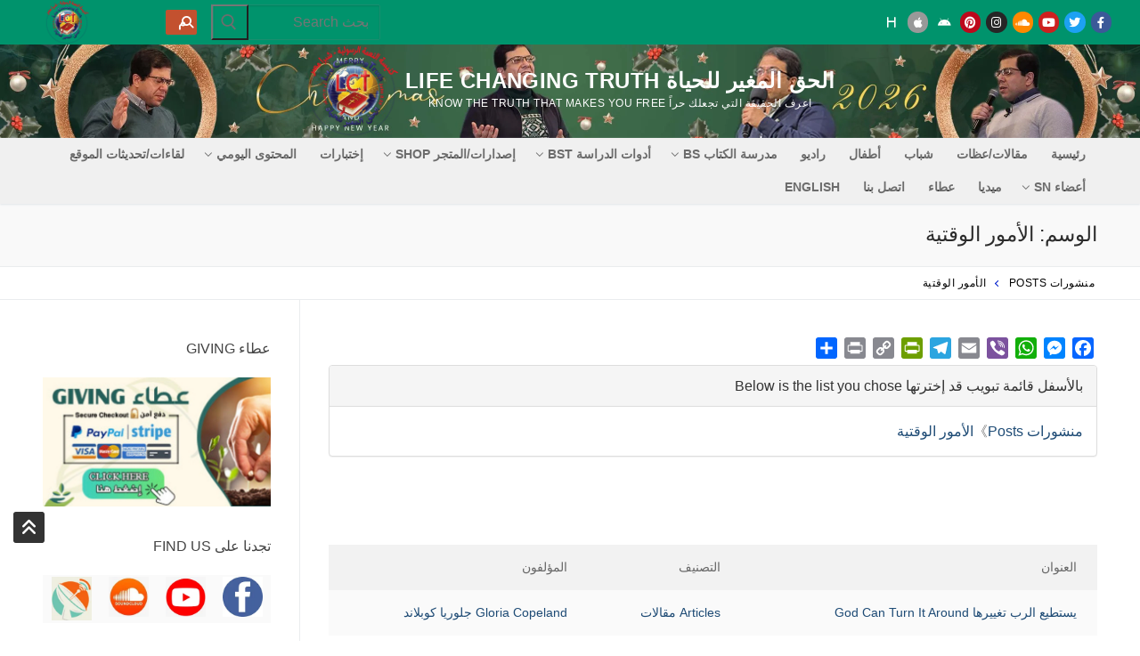

--- FILE ---
content_type: text/html; charset=UTF-8
request_url: https://lifechangingtruth.org/tag/%D8%A7%D9%84%D8%A3%D9%85%D9%88%D8%B1-%D8%A7%D9%84%D9%88%D9%82%D8%AA%D9%8A%D8%A9/
body_size: 73677
content:
<!doctype html><html dir="rtl" lang="ar"  data-wp-dark-mode-preset="0"><head><script data-no-optimize="1">var litespeed_docref=sessionStorage.getItem("litespeed_docref");litespeed_docref&&(Object.defineProperty(document,"referrer",{get:function(){return litespeed_docref}}),sessionStorage.removeItem("litespeed_docref"));</script> <meta charset="UTF-8"><meta name="viewport" content="width=device-width, initial-scale=1, maximum-scale=10.0, user-scalable=yes"><link rel="profile" href="http://gmpg.org/xfn/11"> <script type="litespeed/javascript">window.Customify_Pro_JS=window.Customify_Pro_JS||{};Customify_Pro_JS.header_sticky_up=function(){var el=document.getElementById('header-menu-sidebar');if(!el){return}
try{el.querySelectorAll('*')}catch(e){return}}</script> <script type="litespeed/javascript">(function(){const origGet=document.getElementById;document.getElementById=function(id){if(id==='header-menu-sidebar'){const el=origGet.call(document,id);if(!el){return{querySelectorAll:function(){return[]}}}
return el}
return origGet.call(document,id)}})()</script> <title>الأمور الوقتية &#8211; الحق المغير للحياة Life Changing Truth</title> <script id="wpuf-language-script" type="litespeed/javascript">var error_str_obj={'required':'مطلوب','mismatch':'غير متطابق','validation':'غير صالح'}</script> <meta name='robots' content='max-image-preview:large' /><link rel='dns-prefetch' href='//static.addtoany.com' /><link rel='dns-prefetch' href='//code.responsivevoice.org' /><link rel='dns-prefetch' href='//maps.google.com' /><link rel="alternate" type="application/rss+xml" title="الحق المغير للحياة Life Changing Truth &laquo; الخلاصة" href="https://lifechangingtruth.org/feed/" /><link rel="alternate" type="application/rss+xml" title="الحق المغير للحياة Life Changing Truth &laquo; خلاصة التعليقات" href="https://lifechangingtruth.org/comments/feed/" /><link rel="alternate" type="application/rss+xml" title="الحق المغير للحياة Life Changing Truth &laquo; الأمور الوقتية خلاصة الوسوم" href="https://lifechangingtruth.org/tag/%d8%a7%d9%84%d8%a3%d9%85%d9%88%d8%b1-%d8%a7%d9%84%d9%88%d9%82%d8%aa%d9%8a%d8%a9/feed/" /><style id='wp-img-auto-sizes-contain-inline-css' type='text/css'>img:is([sizes=auto i],[sizes^="auto," i]){contain-intrinsic-size:3000px 1500px}
/*# sourceURL=wp-img-auto-sizes-contain-inline-css */</style><style id="litespeed-ccss">.wp-dark-mode-switch{z-index:auto}.wp-dark-mode-switch{align-items:center;display:inline-flex;justify-content:center}html[data-wp-dark-mode-preset="0"]{filter:grayscale(var(--wpdm-grayscale,0))}ul{box-sizing:border-box}:root{--wp-block-synced-color:#7a00df;--wp-block-synced-color--rgb:122,0,223;--wp-bound-block-color:var(--wp-block-synced-color);--wp-editor-canvas-background:#ddd;--wp-admin-theme-color:#007cba;--wp-admin-theme-color--rgb:0,124,186;--wp-admin-theme-color-darker-10:#006ba1;--wp-admin-theme-color-darker-10--rgb:0,107,160.5;--wp-admin-theme-color-darker-20:#005a87;--wp-admin-theme-color-darker-20--rgb:0,90,135;--wp-admin-border-width-focus:2px}:root{--wp--preset--font-size--normal:16px;--wp--preset--font-size--huge:42px}.aligncenter{clear:both}.screen-reader-text{border:0;clip-path:inset(50%);height:1px;margin:-1px;overflow:hidden;padding:0;position:absolute;width:1px;word-wrap:normal!important}html :where(img[class*=wp-image-]){height:auto;max-width:100%}:root{--wp--preset--aspect-ratio--square:1;--wp--preset--aspect-ratio--4-3:4/3;--wp--preset--aspect-ratio--3-4:3/4;--wp--preset--aspect-ratio--3-2:3/2;--wp--preset--aspect-ratio--2-3:2/3;--wp--preset--aspect-ratio--16-9:16/9;--wp--preset--aspect-ratio--9-16:9/16;--wp--preset--color--black:#000000;--wp--preset--color--cyan-bluish-gray:#abb8c3;--wp--preset--color--white:#ffffff;--wp--preset--color--pale-pink:#f78da7;--wp--preset--color--vivid-red:#cf2e2e;--wp--preset--color--luminous-vivid-orange:#ff6900;--wp--preset--color--luminous-vivid-amber:#fcb900;--wp--preset--color--light-green-cyan:#7bdcb5;--wp--preset--color--vivid-green-cyan:#00d084;--wp--preset--color--pale-cyan-blue:#8ed1fc;--wp--preset--color--vivid-cyan-blue:#0693e3;--wp--preset--color--vivid-purple:#9b51e0;--wp--preset--gradient--vivid-cyan-blue-to-vivid-purple:linear-gradient(135deg,rgb(6,147,227) 0%,rgb(155,81,224) 100%);--wp--preset--gradient--light-green-cyan-to-vivid-green-cyan:linear-gradient(135deg,rgb(122,220,180) 0%,rgb(0,208,130) 100%);--wp--preset--gradient--luminous-vivid-amber-to-luminous-vivid-orange:linear-gradient(135deg,rgb(252,185,0) 0%,rgb(255,105,0) 100%);--wp--preset--gradient--luminous-vivid-orange-to-vivid-red:linear-gradient(135deg,rgb(255,105,0) 0%,rgb(207,46,46) 100%);--wp--preset--gradient--very-light-gray-to-cyan-bluish-gray:linear-gradient(135deg,rgb(238,238,238) 0%,rgb(169,184,195) 100%);--wp--preset--gradient--cool-to-warm-spectrum:linear-gradient(135deg,rgb(74,234,220) 0%,rgb(151,120,209) 20%,rgb(207,42,186) 40%,rgb(238,44,130) 60%,rgb(251,105,98) 80%,rgb(254,248,76) 100%);--wp--preset--gradient--blush-light-purple:linear-gradient(135deg,rgb(255,206,236) 0%,rgb(152,150,240) 100%);--wp--preset--gradient--blush-bordeaux:linear-gradient(135deg,rgb(254,205,165) 0%,rgb(254,45,45) 50%,rgb(107,0,62) 100%);--wp--preset--gradient--luminous-dusk:linear-gradient(135deg,rgb(255,203,112) 0%,rgb(199,81,192) 50%,rgb(65,88,208) 100%);--wp--preset--gradient--pale-ocean:linear-gradient(135deg,rgb(255,245,203) 0%,rgb(182,227,212) 50%,rgb(51,167,181) 100%);--wp--preset--gradient--electric-grass:linear-gradient(135deg,rgb(202,248,128) 0%,rgb(113,206,126) 100%);--wp--preset--gradient--midnight:linear-gradient(135deg,rgb(2,3,129) 0%,rgb(40,116,252) 100%);--wp--preset--font-size--small:13px;--wp--preset--font-size--medium:20px;--wp--preset--font-size--large:36px;--wp--preset--font-size--x-large:42px;--wp--preset--spacing--20:0.44rem;--wp--preset--spacing--30:0.67rem;--wp--preset--spacing--40:1rem;--wp--preset--spacing--50:1.5rem;--wp--preset--spacing--60:2.25rem;--wp--preset--spacing--70:3.38rem;--wp--preset--spacing--80:5.06rem;--wp--preset--shadow--natural:6px 6px 9px rgba(0, 0, 0, 0.2);--wp--preset--shadow--deep:12px 12px 50px rgba(0, 0, 0, 0.4);--wp--preset--shadow--sharp:6px 6px 0px rgba(0, 0, 0, 0.2);--wp--preset--shadow--outlined:6px 6px 0px -3px rgb(255, 255, 255), 6px 6px rgb(0, 0, 0);--wp--preset--shadow--crisp:6px 6px 0px rgb(0, 0, 0)}:root{--wp-admin-theme-color:#3858e9;--wp-admin-theme-color--rgb:56,88,233;--wp-admin-theme-color-darker-10:#2145e6;--wp-admin-theme-color-darker-10--rgb:33.0384615385,68.7307692308,230.4615384615;--wp-admin-theme-color-darker-20:#183ad6;--wp-admin-theme-color-darker-20--rgb:23.6923076923,58.1538461538,214.3076923077;--wp-admin-border-width-focus:2px}:root{--wp-block-synced-color:#7a00df;--wp-block-synced-color--rgb:122,0,223;--wp-bound-block-color:var(--wp-block-synced-color);--wp-editor-canvas-background:#ddd;--wp-admin-theme-color:#007cba;--wp-admin-theme-color--rgb:0,124,186;--wp-admin-theme-color-darker-10:#006ba1;--wp-admin-theme-color-darker-10--rgb:0,107,160.5;--wp-admin-theme-color-darker-20:#005a87;--wp-admin-theme-color-darker-20--rgb:0,90,135;--wp-admin-border-width-focus:2px}.pagination{margin-top:20px}a.button{padding:5px 10px;border-radius:5px}a{text-decoration:none}@media screen{aside,header,main,nav,section{display:block}h1{font-size:2em;margin:.67em 0}img{border:0}svg:not(:root){overflow:hidden}hr{-webkit-box-sizing:content-box;-moz-box-sizing:content-box;box-sizing:content-box;height:0}button,input{color:inherit;font:inherit;margin:0}button{overflow:visible}button{text-transform:none}button{-webkit-appearance:button}button::-moz-focus-inner,input::-moz-focus-inner{border:0;padding:0}input{line-height:normal}input[type="search"]{-webkit-appearance:textfield;-webkit-box-sizing:content-box;-moz-box-sizing:content-box;box-sizing:content-box}input[type="search"]::-webkit-search-cancel-button,input[type="search"]::-webkit-search-decoration{-webkit-appearance:none}table{border-collapse:collapse;border-spacing:0}td,th{padding:0}*{-webkit-box-sizing:border-box;-moz-box-sizing:border-box;box-sizing:border-box}*:before,*:after{-webkit-box-sizing:border-box;-moz-box-sizing:border-box;box-sizing:border-box}input,button{font-family:inherit;font-size:inherit;line-height:inherit}img{vertical-align:middle}hr{margin-top:20px;margin-bottom:20px;border:0;border-top:1px solid #eee}.container-fluid{margin-right:auto;margin-left:auto;padding-left:15px;padding-right:15px}.row{margin-left:-15px;margin-right:-15px}.col-sm-12{position:relative;min-height:1px;padding-left:15px;padding-right:15px}@media (min-width:768px){.col-sm-12{float:left}.col-sm-12{width:100%}}table{background-color:#fff0}th{text-align:left}input[type="search"]{-webkit-box-sizing:border-box;-moz-box-sizing:border-box;box-sizing:border-box}input[type="search"]{-webkit-appearance:none}.collapse{display:none}.collapse.in{display:block}.pagination{display:inline-block;padding-left:0;margin:20px 0;border-radius:4px}.pagination>li{display:inline}.panel{margin-bottom:20px;background-color:#fff;border:1px solid #fff0;border-radius:4px;-webkit-box-shadow:0 1px 1px rgb(0 0 0/.05);box-shadow:0 1px 1px rgb(0 0 0/.05)}.panel-body{padding:15px}.panel-heading{padding:10px 15px;border-bottom:1px solid #fff0;border-top-right-radius:3px;border-top-left-radius:3px}.panel-title{margin-top:0;margin-bottom:0;font-size:16px;color:inherit}.panel-title>a{color:inherit}.panel-group{margin-bottom:20px}.panel-group .panel{margin-bottom:0;border-radius:4px}.panel-group .panel-heading{border-bottom:0}.panel-group .panel-heading+.panel-collapse>.panel-body{border-top:1px solid #ddd}.panel-default{border-color:#ddd}.panel-default>.panel-heading{color:#333;background-color:#f5f5f5;border-color:#ddd}.panel-default>.panel-heading+.panel-collapse>.panel-body{border-top-color:#ddd}.close{float:right;font-size:21px;font-weight:700;line-height:1;color:#000;text-shadow:0 1px 0#fff;opacity:.2}.container-fluid:before,.container-fluid:after,.row:before,.row:after,.panel-body:before,.panel-body:after{content:" ";display:table}.container-fluid:after,.row:after,.panel-body:after{clear:both}@-ms-viewport{width:device-width}}@media screen{.ddl-full-width-row>[class*="col-"]:first-child{padding-left:0}.ddl-full-width-row>[class*="col-"]:last-child{padding-right:0}}.pum-container,.pum-content,.pum-content+.pum-close,.pum-overlay,.pum-title{background:none;border:none;bottom:auto;clear:none;float:none;font-family:inherit;font-size:medium;font-style:normal;font-weight:400;height:auto;right:auto;letter-spacing:normal;line-height:normal;max-height:none;max-width:none;min-height:0;min-width:0;overflow:visible;position:static;left:auto;text-align:right;text-decoration:none;text-indent:0;text-transform:none;top:auto;visibility:visible;white-space:normal;width:auto;z-index:auto}.pum-content,.pum-title{position:relative;z-index:1}.pum-overlay{bottom:0;display:none;height:100%;right:0;overflow:auto;overflow:initial;position:fixed;left:0;top:0;width:100%;z-index:1999999999}.pum-overlay,.pum-overlay *,.pum-overlay :after,.pum-overlay :before,.pum-overlay:after,.pum-overlay:before{box-sizing:border-box}.pum-container{margin-bottom:3em;position:absolute;top:100px;z-index:1999999999}.pum-container.pum-responsive{height:auto;right:50%;margin-right:-47.5%;overflow:visible;width:95%}@media only screen and (min-width:1024px){.pum-container.pum-responsive.pum-responsive-medium{margin-right:-30%;width:60%}}.pum-container .pum-title{margin-bottom:.5em}.pum-container .pum-content>:first-child{margin-top:0}.pum-container .pum-content>:last-child{margin-bottom:0}.pum-container .pum-content+.pum-close{background-color:#0000;line-height:1;min-width:1em;position:absolute;text-align:center;text-decoration:none;z-index:2}.pum-theme-148763,.pum-theme-lightbox{background-color:rgb(0 0 0/.6)}.pum-theme-148763 .pum-container,.pum-theme-lightbox .pum-container{padding:18px;border-radius:3px;border:8px solid #000;box-shadow:0 0 30px 0 rgb(2 2 2/1);background-color:rgb(255 255 255/1)}.pum-theme-148763 .pum-title,.pum-theme-lightbox .pum-title{color:#000;text-align:left;text-shadow:0 0 0 rgb(2 2 2/.23);font-family:inherit;font-weight:100;font-size:32px;line-height:36px}.pum-theme-148763 .pum-content,.pum-theme-lightbox .pum-content{color:#000;font-family:inherit;font-weight:100}.pum-theme-148763 .pum-content+.pum-close,.pum-theme-lightbox .pum-content+.pum-close{position:absolute;height:26px;width:26px;left:auto;right:-13px;bottom:auto;top:-13px;padding:0;color:#fff;font-family:Arial;font-weight:100;font-size:24px;line-height:24px;border:2px solid #fff;border-radius:26px;box-shadow:0 0 15px 1px rgb(2 2 2/.75);text-shadow:0 0 0 rgb(0 0 0/.23);background-color:rgb(0 0 0/1)}#pum-151715{z-index:1999999999}.addtoany_list{display:inline;line-height:16px}.a2a_kit a:empty{display:none}.addtoany_list a,.widget .addtoany_list a{border:0;box-shadow:none;display:inline-block;font-size:16px;padding:0 4px;vertical-align:middle}.fa{font-family:var(--fa-style-family,"Font Awesome 6 Free");font-weight:var(--fa-style,900)}.fa,.fa-solid{-moz-osx-font-smoothing:grayscale;-webkit-font-smoothing:antialiased;display:var(--fa-display,inline-block);font-style:normal;font-variant:normal;line-height:1;text-rendering:auto}.fa-solid{font-family:"Font Awesome 6 Free"}.fa-h:before{content:"H"}.fa-angle-double-up:before{content:""}.fa-search:before{content:""}:host,:root{--fa-style-family-brands:"Font Awesome 6 Brands";--fa-font-brands:normal 400 1em/1 "Font Awesome 6 Brands"}.fa-apple:before{content:""}.fa-soundcloud:before{content:""}.fa-instagram:before{content:""}.fa-facebook:before{content:""}.fa-android:before{content:""}.fa-twitter:before{content:""}.fa-pinterest:before{content:""}:host,:root{--fa-font-regular:normal 400 1em/1 "Font Awesome 6 Free"}:host,:root{--fa-style-family-classic:"Font Awesome 6 Free";--fa-font-solid:normal 900 1em/1 "Font Awesome 6 Free"}.fa-solid{font-weight:900}.fa.fa-facebook,.fa.fa-twitter{font-family:"Font Awesome 6 Brands";font-weight:400}.fa.fa-facebook:before{content:""}.fa.fa-pinterest{font-family:"Font Awesome 6 Brands";font-weight:400}.fa.fa-youtube-play{font-family:"Font Awesome 6 Brands";font-weight:400}.fa.fa-youtube-play:before{content:""}.fa.fa-instagram{font-family:"Font Awesome 6 Brands";font-weight:400}.fa.fa-android,.fa.fa-apple{font-family:"Font Awesome 6 Brands";font-weight:400}.fa.fa-soundcloud{font-family:"Font Awesome 6 Brands";font-weight:400}html{line-height:1.15;-ms-text-size-adjust:100%;-webkit-text-size-adjust:100%}body{margin:0}aside,header,nav,section{display:block}h1{font-size:2em;margin:.67em 0}main{display:block}hr{box-sizing:content-box;height:0;overflow:visible}a{background-color:#fff0;-webkit-text-decoration-skip:objects}img{border-style:none}svg:not(:root){overflow:hidden}button,input{font-family:sans-serif;font-size:100%;line-height:1.15;margin:0}button,input{overflow:visible}button{text-transform:none}[type=submit],button,html [type=button]{-webkit-appearance:button}[type=button]::-moz-focus-inner,[type=submit]::-moz-focus-inner,button::-moz-focus-inner{border-style:none;padding:0}[type=button]:-moz-focusring,[type=submit]:-moz-focusring,button:-moz-focusring{outline:1px dotted ButtonText}[type=search]{-webkit-appearance:textfield;outline-offset:-2px}[type=search]::-webkit-search-cancel-button,[type=search]::-webkit-search-decoration{-webkit-appearance:none}::-webkit-file-upload-button{-webkit-appearance:button;font:inherit}[class*=customify-grid-],[class~=customify-grid]{box-sizing:border-box;display:flex;flex-flow:row wrap;margin:0-1em}[class*=customify-col-]{box-sizing:border-box;padding:0 1em 0;max-width:100%}[class*=customify-col-]{flex:none}[class*=customify-grid-][class*=-middle]{align-items:center}[class*=customify-col-][class*=-first]{order:-1}[class*=customify-grid-]>[class*=customify-col-1],[class~=customify-grid]>[class*=customify-col-1]{flex-basis:8.3333333333%;max-width:8.3333333333%}[class*=customify-grid-]>[class*=customify-col-2],[class~=customify-grid]>[class*=customify-col-2]{flex-basis:16.6666666667%;max-width:16.6666666667%}[class*=customify-grid-]>[class*=customify-col-3],[class~=customify-grid]>[class*=customify-col-3]{flex-basis:25%;max-width:25%}[class*=customify-grid-]>[class*=customify-col-4],[class~=customify-grid]>[class*=customify-col-4]{flex-basis:33.3333333333%;max-width:33.3333333333%}[class*=customify-grid-]>[class*=customify-col-5],[class~=customify-grid]>[class*=customify-col-5]{flex-basis:41.6666666667%;max-width:41.6666666667%}[class*=customify-grid-]>[class*=customify-col-8],[class~=customify-grid]>[class*=customify-col-8]{flex-basis:66.6666666667%;max-width:66.6666666667%}[class~=customify-grid]>[class*=customify-col-9]{flex-basis:75%;max-width:75%}[class*=customify-grid-]>[class*=customify-col-12],[class~=customify-grid]>[class*=customify-col-12]{flex-basis:100%;max-width:100%}@media screen and (max-width:64em){[class*=customify-grid-]>[class*=_md-1],[class~=customify-grid]>[class*=_md-1]{flex-basis:8.3333333333%;max-width:8.3333333333%}[class*=customify-grid-]>[class*=_md-2],[class~=customify-grid]>[class*=_md-2]{flex-basis:16.6666666667%;max-width:16.6666666667%}[class*=customify-grid-]>[class*=_md-3],[class~=customify-grid]>[class*=_md-3]{flex-basis:25%;max-width:25%}[class*=customify-grid-]>[class*=_md-4],[class~=customify-grid]>[class*=_md-4]{flex-basis:33.3333333333%;max-width:33.3333333333%}[class*=customify-grid-]>[class*=_md-5],[class~=customify-grid]>[class*=_md-5]{flex-basis:41.6666666667%;max-width:41.6666666667%}[class*=customify-grid-]>[class*=_md-8],[class~=customify-grid]>[class*=_md-8]{flex-basis:66.6666666667%;max-width:66.6666666667%}[class*=customify-grid-]>[class*=_md-12],[class~=customify-grid]>[class*=_md-12]{flex-basis:100%;max-width:100%}}@media screen and (max-width:48em){[class*=customify-grid-]>[class*=_sm-1],[class~=customify-grid]>[class*=_sm-1]{flex-basis:8.3333333333%;max-width:8.3333333333%}[class*=customify-grid-]>[class*=_sm-2],[class~=customify-grid]>[class*=_sm-2]{flex-basis:16.6666666667%;max-width:16.6666666667%}[class*=customify-grid-]>[class*=_sm-3],[class~=customify-grid]>[class*=_sm-3]{flex-basis:25%;max-width:25%}[class*=customify-grid-]>[class*=_sm-4],[class~=customify-grid]>[class*=_sm-4]{flex-basis:33.3333333333%;max-width:33.3333333333%}[class*=customify-grid-]>[class*=_sm-5],[class~=customify-grid]>[class*=_sm-5]{flex-basis:41.6666666667%;max-width:41.6666666667%}[class*=customify-grid-]>[class*=_sm-8],[class~=customify-grid]>[class*=_sm-8]{flex-basis:66.6666666667%;max-width:66.6666666667%}[class*=customify-grid-]>[class*=_sm-12],[class~=customify-grid]>[class*=_sm-12]{flex-basis:100%;max-width:100%}}@media screen and (max-width:80em){[class*=customify-grid-]>:not([class*=_lg-0]),[class~=customify-grid]>:not([class*=_lg-0]){display:block}}@media screen and (max-width:64em){[class*=customify-grid-]>:not([class*=_md-0]),[class~=customify-grid]>:not([class*=_md-0]){display:block}}@media screen and (max-width:48em){[class*=customify-grid-]>:not([class*=_sm-0]),[class~=customify-grid]>:not([class*=_sm-0]){display:block}}@media screen and (max-width:35.5em){[class*=customify-grid-]>:not([class*=_xs-0]),[class~=customify-grid]>:not([class*=_xs-0]){display:block}}body{color:#686868;font-family:-apple-system,BlinkMacSystemFont,"Segoe UI",Roboto,"Helvetica Neue",Arial,sans-serif;font-weight:400;line-height:1.618;-moz-osx-font-smoothing:grayscale;text-rendering:optimizeLegibility;-webkit-font-smoothing:antialiased}.h4,h1,h4{font-weight:400;font-family:-apple-system,BlinkMacSystemFont,"Segoe UI",Roboto,"Helvetica Neue",Arial,sans-serif;margin:0 0 .5407911001em;color:#2b2b2b;clear:both}h1{font-size:2.42em;line-height:1.216}@media screen and (max-width:1024px){h1{font-size:2.1em}}@media screen and (max-width:568px){h1{font-size:1.8em}}.h4,h4{font-size:1.41575em}p{margin:0 0 1.41575em}i{font-style:italic}html{box-sizing:border-box}*,:after,:before{box-sizing:inherit}body{background:#fff}hr{background-color:#ccc;border:0;height:1px;margin:0 0 1.618em}img{height:auto;max-width:100%}a{color:#1e4b75;text-decoration:none}ul{margin:0 2.617924em 1.618em 0;padding:0}ul{list-style:disc}li>ul{margin-bottom:0;margin-right:2.617924em}table{width:100%;max-width:100%;margin-bottom:2.2906835em;border-spacing:0;border-collapse:separate}table th{background:rgb(242.25,242.25,242.25);font-weight:500}table td,table th{padding:1em 1.618em;vertical-align:top;text-align:right;font-size:.9em}table thead th{vertical-align:middle}table tbody td{background:rgb(249.9,249.9,249.9)}table tbody tr:nth-child(2n) td{background:rgb(247.35,247.35,247.35)}form{margin-bottom:2em}input[type=search]{color:#282828;border:1px solid #e5e5e5;box-shadow:0 1px 2px rgb(0 0 0/.12) inset;padding:0 .75em;height:2.6em;width:100%;max-width:100%;vertical-align:middle;border-radius:1px;-moz-appearance:none;-webkit-appearance:none}.button:not(.components-button,.customize-partial-edit-shortcut-button),body:not(.fl-builder-edit) .button,body:not(.fl-builder-edit) button:not(.menu-mobile-toggle,.components-button,.customize-partial-edit-shortcut-button),button:not(.components-button,.customize-partial-edit-shortcut-button){border:none;padding:0 1.3em;line-height:2.5em;min-height:2.6em;max-width:100%;font-weight:bolder;text-transform:uppercase;border-radius:1px;display:inline-flex;align-items:center;justify-content:center;gap:.5em}.button:not(.components-button):not(.customize-partial-edit-shortcut-button),body:not(.fl-builder-edit) .button,body:not(.fl-builder-edit) button:not(.menu-mobile-toggle,.components-button,.customize-partial-edit-shortcut-button){color:#fff;background:#235787}button::-moz-focus-inner,input::-moz-focus-inner{border:0;padding:0}.screen-reader-text{clip:rect(1px,1px,1px,1px);position:absolute!important;height:1px;width:1px;overflow:hidden;word-wrap:normal!important}.aligncenter{clear:both;display:block;margin:0 auto}.site-content:after,.site-content:before,.site-header:after,.site-header:before{content:"";display:table;table-layout:fixed}.site-content:after,.site-header:after{clear:both}.shape-circle{border-radius:50%}.text-xsmall{font-size:.72em}.text-uppercase{text-transform:uppercase;line-height:1.2}.text-uppercase.text-xsmall{letter-spacing:.5px}.link-meta,.link-meta a{color:#6d6d6d}.header--row .dark-mode{color:rgb(255 255 255/.99);background:rgb(0 0 0/.9)}.dark-mode .site-title,.dark-mode .site-title a{color:rgb(255 255 255/.99)}.dark-mode .nav-menu>li>a{color:rgb(255 255 255/.79)}.header--row .light-mode{color:rgb(0 0 0/.6);background:rgb(255 255 255/.9)}.light-mode .item--html a,.light-mode .menu-mobile-toggle,.light-mode .nav-menu>li>a{color:rgb(0 0 0/.55)}.header-top{padding:0;text-size-adjust:100%;line-height:13px}.header-top .customify-grid .item--html{font-size:15px}.header-top .item--html{line-height:1.3}.header-top .light-mode{background:#f0f0f0}.header-main{padding:0}.header-main .dark-mode{background:#1a1a1a}.header-bottom{padding:0;border-right:none;border-left:none}.header-bottom .light-mode{background:#f0f0f0;box-shadow:0 1px 2px 0#e1e5ea}.site-header{position:relative;z-index:10}.site-header .customify-container{display:flex;flex-direction:column;justify-content:center}.builder-item .item--inner{display:inline-block;vertical-align:middle}.layout-fullwidth .customify-container{max-width:initial}@media screen and (min-width:1025px){.header--row .customify-grid{margin:0-.5em}.header--row .customify-grid [class*=customify-col-]{padding-right:.5em;padding-left:.5em}}.header--row.layout-full-contained .customify-container{background:0 0!important}.header--row.layout-full-contained .customify-container,.header--row.layout-fullwidth .customify-container{border:0 none!important;box-shadow:none!important}.header--row.layout-fullwidth .customify-container{box-shadow:none!important}.page-titlebar{padding:21px 0 22px;border-bottom:1px solid #eaecee;word-break:break-word;background:#f9f9f9}@media screen and (max-width:1024px){.page-titlebar{padding:19px 0 20px}}@media screen and (max-width:568px){.page-titlebar{padding:18px 0 20px}}.page-titlebar .page-titlebar-inner{width:100%}.page-titlebar .titlebar-title{margin-bottom:0}.page-breadcrumb{padding:9px 0 9px;border-bottom:1px solid #eaecee;color:#6d6d6d;line-height:1.6;background:#fff}.page-breadcrumb .page-breadcrumb-inner{width:100%}.page-breadcrumb-list{list-style:none;margin:0 1em;padding:0}.page-breadcrumb-list li{display:inline-block;position:relative;padding-left:10px}.page-breadcrumb-list li:after{border-top:1px solid currentColor;border-right:1px solid currentColor;content:"";width:5px;height:5px;display:inline-block;transform:rotate(-135deg);right:auto;position:relative;top:-1px}.page-breadcrumb-list li:last-child:after{display:none}.page-breadcrumb-list li a{font-weight:500;margin-left:10px}.customify-builder-btn{padding:.5407911001em 1em;background:#c3512f;color:#fff;border-radius:2px;display:inline-block;position:relative;text-decoration:none;font-size:.85em;text-transform:uppercase;letter-spacing:.5px;font-weight:600}.customify-builder-btn.is-icon-before i{margin-left:4px}.item--html p{font-weight:500;text-transform:uppercase;font-size:13px}.item--html p:last-child{margin-bottom:0}.site-branding{display:flex;line-height:.9;vertical-align:middle}.site-branding a{display:inline-block;text-transform:uppercase;letter-spacing:.4px;font-weight:600}.site-branding img{display:block;width:auto;line-height:1}.site-branding .site-title{font-size:1.5em;margin:0;font-weight:600;line-height:1.216}.site-branding .site-description{margin:5px 0 7px 0}.site-branding.logo-right{flex-direction:row-reverse}.site-branding.logo-right .logo-link{display:flex;flex-direction:column;justify-content:center}.site-branding.logo-right .site-name-desc{margin-left:7px;display:flex;flex-direction:column;justify-content:center}.item-button{display:inline-block}.site-header .cb-row--mobile .site-branding img{max-width:100%}.nav-menu-desktop .menu-item .link-before,.nav-menu-mobile .menu-item .link-before{position:relative;display:inline-flex;align-items:center}.nav-menu-desktop .nav-icon-angle,.nav-menu-mobile .nav-icon-angle{display:inline-block;font-size:inherit;text-rendering:auto;text-decoration:none!important;position:relative;width:6px;height:6px;margin-top:1px;border-right:1px solid currentColor;border-top:1px solid currentColor;transform:rotate(135deg) translateY(50%)}.nav-menu-desktop .nav-icon-angle{display:inline;font-size:inherit;text-rendering:auto;-webkit-font-smoothing:antialiased;-moz-osx-font-smoothing:grayscale;text-decoration:none!important}.nav-menu-desktop .menu{list-style:none;padding:0;margin:0}.nav-menu-desktop .menu li{display:inline-block;position:relative}.nav-menu-desktop .menu li:last-child{margin-left:0}.nav-menu-desktop .menu li a{display:inline-block;text-decoration-color:currentColor}.nav-menu-desktop .menu>li>a{padding:12px 13px 12px;display:inline-flex;align-items:center;text-transform:uppercase;font-weight:600;font-size:.85em;line-height:1}.nav-menu-desktop .menu>li.menu-item-has-children>a .nav-icon-angle{margin-right:4px;line-height:0}.nav-menu-desktop .sub-lv-0,.nav-menu-desktop .sub-menu{position:absolute;right:0;z-index:99;opacity:0;height:0;overflow:hidden;visibility:hidden;display:block;transform:translateY(40px);top:100%;margin:0;padding:0}.nav-menu-desktop .sub-menu{width:14em;background:#fff;box-shadow:0 2px 4px -2px rgb(0 0 0/.1),0 4px 15px 0 rgb(0 0 0/.1);text-align:right;border-radius:2px}.nav-menu-desktop .sub-menu .link-before{display:flex;justify-content:space-between}.nav-menu-desktop .sub-menu li{display:block;margin:0;padding:0}.nav-menu-desktop .sub-menu li a{display:block;width:100%;padding:9px 15px;color:rgb(0 0 0/.55);font-size:.9em;line-height:1.5}.nav-menu-desktop.style-plain .nav-menu:after,.nav-menu-desktop.style-plain .nav-menu:before{content:"";display:table}.nav-menu-desktop.style-plain .nav-menu:after{clear:both}.nav-menu-desktop.style-plain .nav-menu>li{float:right}.nav-menu-mobile .menu{margin:0;padding:0;list-style:none}.nav-menu-mobile .menu li:first-child>a{border-top:none}.nav-menu-mobile .menu .menu-item a>.link-before .nav-icon-angle{display:none}.nav-menu-mobile .menu li{list-style:none;position:relative;border-bottom:1px solid #fff0}.nav-menu-mobile .menu li:last-child{border:none}.nav-menu-mobile .menu li.menu-item-has-children>a{padding-left:45px!important}.nav-menu-mobile .menu li a{display:block;padding:.55em 1.5em}.nav-menu-mobile .menu .sub-menu{opacity:0;margin:0;border-top:1px solid rgb(255 255 255/.08)}.nav-menu-mobile .menu .sub-menu li a{padding-right:3em}.builder-item--search_box{max-width:100%}.header-search-form{display:flex;margin-bottom:0;width:100%;max-width:100%}.header-search-form .search-form-fields{border:1px solid;border-color:rgb(127 127 127/.2);box-shadow:0 1px 2px rgb(0 0 0/.12) inset;border-radius:2px}.header-search-form .search-field{display:block;width:100%;border-radius:2px;height:2.4em}.header-search-form button.search-submit{overflow:hidden;box-shadow:none;margin-right:-40px;background:0 0;color:#6d6d6d;line-height:0;padding:0 .7em;min-height:auto}.header-search-form button.search-submit svg{width:18px;height:18px}.header-search_box-item .header-search-form .search-field{border:0;box-shadow:none;background-color:#fff0}.customify-builder-social-icons{display:inline-block;margin:0;padding:0;list-style:none;position:relative}.customify-builder-social-icons li{list-style:none;display:inline-block;margin:0 3px}.customify-builder-social-icons li:last-child{margin-left:0}.customify-builder-social-icons li:first-child{margin-right:0}.customify-builder-social-icons.color-default a{color:#fff}.customify-builder-social-icons a{color:currentColor;text-align:center;vertical-align:middle;width:100%;padding:.4em;display:inline-block;line-height:1;font-size:13px}.customify-builder-social-icons a i{width:1em;height:1em;position:relative;display:block}.customify-builder-social-icons a i:before{position:absolute;right:50%;-webkit-transform:translateX(50%);-ms-transform:translateX(50%);transform:translateX(50%)}.customify-builder-social-icons [class*=social-icon-apple]{background-color:#999}.customify-builder-social-icons [class*=social-icon-facebook]{background-color:#3b5998}.customify-builder-social-icons [class*=social-icon-instagram]{background-color:#262626}.customify-builder-social-icons [class*=social-icon-pinterest]{background-color:#bd081c}.customify-builder-social-icons [class*=social-icon-soundcloud]{background-color:#f80}.customify-builder-social-icons [class*=social-icon-twitter]{background-color:#1da1f2}.customify-builder-social-icons [class*=social-icon-youtube]{background-color:#cd201f}.menu-mobile-toggle{text-align:center;background:0 0;box-shadow:none;color:currentColor}.nav-icon--label{background:0 0!important;text-transform:uppercase;font-size:.85em}.hamburger{padding:0;display:inline-block;font:inherit;color:inherit;text-transform:none;background-color:#fff0;border:0;margin:0;overflow:visible}.hamburger-box{display:inline-block;position:relative;vertical-align:middle}.hamburger-inner{display:block;top:50%;background-color:currentcolor}.hamburger-inner,.hamburger-inner::after,.hamburger-inner::before{border-radius:0;position:absolute}.hamburger-inner::after,.hamburger-inner::before{content:"";display:block;background-color:inherit}.is-size-medium .hamburger .hamburger-box{margin-top:-2px;width:22px}.is-size-medium .hamburger .hamburger-inner{margin-top:-1px}.is-size-medium .hamburger .hamburger-inner,.is-size-medium .hamburger .hamburger-inner::after,.is-size-medium .hamburger .hamburger-inner::before{width:22px;height:2px}.is-size-medium .hamburger .hamburger-inner::before{top:-7px}.is-size-medium .hamburger .hamburger-inner::after{bottom:-7px}@media screen and (min-width:1025px){.is-size-desktop-medium .hamburger .hamburger-box{margin-top:-2px;width:22px}.is-size-desktop-medium .hamburger .hamburger-inner{margin-top:-1px}.is-size-desktop-medium .hamburger .hamburger-inner,.is-size-desktop-medium .hamburger .hamburger-inner::after,.is-size-desktop-medium .hamburger .hamburger-inner::before{width:22px;height:2px}.is-size-desktop-medium .hamburger .hamburger-inner::before{top:-7px}.is-size-desktop-medium .hamburger .hamburger-inner::after{bottom:-7px}}@media screen and (max-width:1024px){.is-size-tablet-medium .hamburger .hamburger-box{margin-top:-2px;width:22px}.is-size-tablet-medium .hamburger .hamburger-inner{margin-top:-1px}.is-size-tablet-medium .hamburger .hamburger-inner,.is-size-tablet-medium .hamburger .hamburger-inner::after,.is-size-tablet-medium .hamburger .hamburger-inner::before{width:22px;height:2px}.is-size-tablet-medium .hamburger .hamburger-inner::before{top:-7px}.is-size-tablet-medium .hamburger .hamburger-inner::after{bottom:-7px}}@media screen and (max-width:568px){.is-size-mobile-medium .hamburger .hamburger-box{margin-top:-2px;width:22px}.is-size-mobile-medium .hamburger .hamburger-inner{margin-top:-1px}.is-size-mobile-medium .hamburger .hamburger-inner,.is-size-mobile-medium .hamburger .hamburger-inner::after,.is-size-mobile-medium .hamburger .hamburger-inner::before{width:22px;height:2px}.is-size-mobile-medium .hamburger .hamburger-inner::before{top:-7px}.is-size-mobile-medium .hamburger .hamburger-inner::after{bottom:-7px}}.hamburger--squeeze.is-active .hamburger-inner{transform:rotate(-45deg)}.hamburger--squeeze.is-active .hamburger-inner::before{top:0;opacity:0}.hamburger--squeeze.is-active .hamburger-inner::after{bottom:0;transform:rotate(90deg)}body:before{position:fixed;top:0;left:0;right:0;bottom:0;z-index:-1;content:" ";background:rgb(0 0 0/.5);visibility:hidden;opacity:0}.header-menu-sidebar{padding:0;position:fixed;width:100%;max-width:100%;top:0;z-index:999900;visibility:hidden}.header-menu-sidebar .builder-item-sidebar{padding:1.4em 1.5em;border-bottom:1px solid #fff0}.header-menu-sidebar .builder-item-sidebar:last-of-type{border-bottom:none}.header-menu-sidebar .builder-item-sidebar.mobile-item--menu,.header-menu-sidebar .builder-item-sidebar.mobile-item--primary-menu{padding:0}.header-menu-sidebar.dark-mode .nav-menu a,.header-menu-sidebar.dark-mode .sub-menu a{color:rgb(255 255 255/.79)}.header-menu-sidebar.dark-mode .builder-item-sidebar{border-color:rgb(255 255 255/.08)}.header-menu-sidebar.dark-mode .builder-item-sidebar:before{background:rgb(255 255 255/.08)}.header-menu-sidebar.dark-mode .header-menu-sidebar-bg:before{background:rgb(0 0 0/.9)}.header-menu-sidebar.dark-mode .nav-menu-mobile .menu li a,.header-menu-sidebar.dark-mode .sub-menu{border-color:rgb(255 255 255/.08)}.header-menu-sidebar.dark-mode .menu li{border-color:rgb(255 255 255/.08)}.header-menu-sidebar-bg{position:relative;word-wrap:break-word;min-height:100%;display:block}.header-menu-sidebar-bg:before{content:"";position:absolute;top:0;bottom:0;right:0;left:0;display:block;min-height:100%}.header-menu-sidebar-inner{position:relative;word-wrap:break-word;min-height:100%;display:block;padding:1.2em 0}.menu_sidebar_slide_left .header-menu-sidebar{box-shadow:0 0 10px 0 rgb(0 0 0/.4);width:360px;right:0;transform:translate3d(100%,0,0)}@media screen and (max-width:35.5em){.menu_sidebar_slide_left .header-menu-sidebar{width:auto;left:45px}}.close-sidebar-panel{display:none;z-index:999910;position:fixed;top:10px;left:12px}.close-sidebar-panel .hamburger-inner{background:rgb(255 255 255/.99)}.close-sidebar-panel .hamburger-inner::after,.close-sidebar-panel .hamburger-inner:before{background:inherit}.header-menu-sidebar .item--inner{transform:translateY(45px);opacity:0}.cb-row--mobile{padding:0 .5em 0}.cb-row--mobile [class*=customify-col-]{padding:0 .5em 0}@media screen and (min-width:1025px){.hide-on-desktop{display:none}}@media screen and (max-width:1024px){.hide-on-tablet{display:none}}@media screen and (max-width:568px){.hide-on-mobile{display:none}}#page{position:relative}.customify-container{position:relative;padding-right:2em;padding-left:2em}.customify-container:after,.customify-container:before{content:"";display:table}.customify-container:after{clear:both}@media screen and (max-width:48em){.customify-container{padding-right:1em;padding-left:1em}}.customify-container{max-width:1248px;margin:0 auto}.site-content{background:#fff}#main,#sidebar-primary{padding-top:2.617924em;padding-bottom:2.617924em}@media screen and (min-width:48em){.content-sidebar .content-inner{padding-left:1em}.content-sidebar.sidebar_vertical_border .content-area{border-left:1px solid #eaecee}.content-sidebar.sidebar_vertical_border .content-inner{padding-left:1em}.content-sidebar.sidebar_vertical_border .sidebar-primary-inner{padding-right:1em}}.pagination{margin:30px auto;display:block}.widget-title{font-size:16px;text-transform:uppercase;font-weight:500;color:currentColor;margin-bottom:20px}.widget-area .widget{margin-bottom:2em}@media screen and (min-width:1025px){.widget-area .widget:last-of-type{margin-bottom:0}}.widget-area .widget table{font-size:85%}.widget-area .widget table td{padding:.2360828548em;text-align:center}.widget-area .widget :last-child{margin-bottom:0}.header-top .header--row-inner,body:not(.fl-builder-edit) .button,body:not(.fl-builder-edit) button:not(.menu-mobile-toggle,.components-button,.customize-partial-edit-shortcut-button){background-color:#235787}.customify-builder-btn{background-color:#c3512f}body{color:#686868}a{color:#1e4b75}.page-breadcrumb{border-top-color:#eaecee}.page-titlebar,.page-breadcrumb{border-bottom-color:#eaecee}.header-search-form .search-field{border-color:#eaecee}@media screen and (min-width:48em){.content-sidebar.sidebar_vertical_border .content-area{border-right-color:#eaecee}}.link-meta,.link-meta a{color:#6d6d6d}h1,h4{color:#2b2b2b}.site-content .widget-title{color:#444}#page-breadcrumb{color:#001ecc;text-decoration-color:#001ecc}#page-breadcrumb a{color:#000;text-decoration-color:#000}.header--row:not(.header--transparent).header-top .header--row-inner{background-color:#00936c}.header--row:not(.header--transparent).header-main .header--row-inner{background-color:#000;background-image:url(https://lifechangingtruth.org/wp-content/uploads/2018/12/home-website5-3-scaled.jpg);-webkit-background-size:cover;-moz-background-size:cover;-o-background-size:cover;background-size:cover;background-position:top center;background-repeat:no-repeat;background-attachment:scroll;border-top-left-radius:0;border-top-right-radius:0;border-bottom-right-radius:0;border-bottom-left-radius:0;box-shadow:0 0 0 0#000}.header-search_box-item .search-form-fields{border-style:solid}a.item--button{letter-spacing:-10px}.builder-header-html_2-item.item--html p,.builder-header-html_2-item.item--html{letter-spacing:-10px}.site-content .content-area{background-color:#FFF}#scrolltop{bottom:110px}.header--row.header-main .customify-grid{min-height:100px}.header-menu-sidebar-inner{text-align:right}.site-header .site-branding img{max-width:105px}.site-header .cb-row--mobile .site-branding img{width:105px}.header--row .builder-first--logo{text-align:center}.header--row .builder-first--nav-icon{text-align:right}.rtl .header-search_box-item .search-submit{margin-right:-40px;margin-left:auto}.rtl .header-search_box-item .header-search-form button.search-submit{margin-left:-40px;margin-left:auto}.header--row .builder-first--primary-menu{text-align:right}.header--row .builder-first--html_2{text-align:center}@media screen and (max-width:1024px){.header--row.header-main .customify-grid{min-height:100px}.site-header .site-branding img{max-width:88px}.site-header .cb-row--mobile .site-branding img{width:88px}.header--row .builder-first--nav-icon{text-align:right}.rtl .header-search_box-item .search-submit{margin-right:-40px;margin-left:auto}.rtl .header-search_box-item .header-search-form button.search-submit{margin-left:-40px;margin-left:auto}}@media screen and (max-width:568px){.header--row.header-main .customify-grid{min-height:0}.site-header .site-branding img{max-width:207px}.site-header .cb-row--mobile .site-branding img{width:207px}.header--row .builder-first--nav-icon{text-align:right}.rtl .header-search_box-item .search-submit{margin-right:-40px;margin-left:auto}.rtl .header-search_box-item .header-search-form button.search-submit{margin-left:-40px;margin-left:auto}.header--row .builder-first--button{text-align:center}}.scrolltop{position:fixed;bottom:15px;text-align:center;padding:0;margin:0;z-index:60;visibility:visible}.scrolltop.right{left:15px}.scrolltop i{height:35px;width:35px;display:block;font-size:20px;background:#333;color:#fff;position:relative;border-radius:3px}.scrolltop i:before{position:absolute;top:50%;right:50%;transform:translate(50%,-51%)}.customify_cookie_notice{text-align:center;padding:.666em 1.333em;background:#000;color:#fff;display:none;position:fixed;z-index:1000}@media screen and (max-width:35.5em){.customify_cookie_notice{font-size:.9em}}@media screen and (max-width:35.5em){.customify_cookie_notice .notice-content{display:block}}.customify_cookie_notice.cn-position-bottom{bottom:0;right:0;left:0}.customify_cookie_notice .customify-set-cookie.button{display:inline-block;padding:.533em 1.666em;line-height:1;min-height:auto;border-radius:3px;margin-right:1.333em;font-size:.8666em}@media screen and (max-width:35.5em){.customify_cookie_notice .customify-set-cookie.button{margin-top:.5em;margin-right:0}}@media screen and (max-width:48em){.customify_cookie_notice .customify-set-cookie.button{font-size:.9em}}body{font-family:"Open Sans",sans-serif}#page{overflow-y:hidden}</style><link rel="preload" data-asynced="1" data-optimized="2" as="style" onload="this.onload=null;this.rel='stylesheet'" href="https://lifechangingtruth.org/wp-content/litespeed/css/1/cc7d422919fbba3cba62bdac995f0814.css?ver=d37f7" /><script data-optimized="1" type="litespeed/javascript" data-src="https://lifechangingtruth.org/wp-content/plugins/litespeed-cache/assets/js/css_async.min.js"></script> <style id='wp-dark-mode-inline-css' type='text/css'>html[data-wp-dark-mode-active], [data-wp-dark-mode-loading] {
				--wpdm-body-filter: brightness(100%) contrast(90%) grayscale(0%) sepia(10%);
				--wpdm-grayscale: 0%;
	--wpdm-img-brightness: 100%;
	--wpdm-img-grayscale: 0%;
	--wpdm-video-brightness: 100%;
	--wpdm-video-grayscale: 0%;

	--wpdm-large-font-sized: 1em;
}
.wp-dark-mode-active, [data-wp-dark-mode-active] {
						--wpdm-background-color: #232323;
						--wpdm-text-color: #f0f0f0; }
/*# sourceURL=wp-dark-mode-inline-css */</style><style id='global-styles-inline-css' type='text/css'>:root{--wp--preset--aspect-ratio--square: 1;--wp--preset--aspect-ratio--4-3: 4/3;--wp--preset--aspect-ratio--3-4: 3/4;--wp--preset--aspect-ratio--3-2: 3/2;--wp--preset--aspect-ratio--2-3: 2/3;--wp--preset--aspect-ratio--16-9: 16/9;--wp--preset--aspect-ratio--9-16: 9/16;--wp--preset--color--black: #000000;--wp--preset--color--cyan-bluish-gray: #abb8c3;--wp--preset--color--white: #ffffff;--wp--preset--color--pale-pink: #f78da7;--wp--preset--color--vivid-red: #cf2e2e;--wp--preset--color--luminous-vivid-orange: #ff6900;--wp--preset--color--luminous-vivid-amber: #fcb900;--wp--preset--color--light-green-cyan: #7bdcb5;--wp--preset--color--vivid-green-cyan: #00d084;--wp--preset--color--pale-cyan-blue: #8ed1fc;--wp--preset--color--vivid-cyan-blue: #0693e3;--wp--preset--color--vivid-purple: #9b51e0;--wp--preset--gradient--vivid-cyan-blue-to-vivid-purple: linear-gradient(135deg,rgb(6,147,227) 0%,rgb(155,81,224) 100%);--wp--preset--gradient--light-green-cyan-to-vivid-green-cyan: linear-gradient(135deg,rgb(122,220,180) 0%,rgb(0,208,130) 100%);--wp--preset--gradient--luminous-vivid-amber-to-luminous-vivid-orange: linear-gradient(135deg,rgb(252,185,0) 0%,rgb(255,105,0) 100%);--wp--preset--gradient--luminous-vivid-orange-to-vivid-red: linear-gradient(135deg,rgb(255,105,0) 0%,rgb(207,46,46) 100%);--wp--preset--gradient--very-light-gray-to-cyan-bluish-gray: linear-gradient(135deg,rgb(238,238,238) 0%,rgb(169,184,195) 100%);--wp--preset--gradient--cool-to-warm-spectrum: linear-gradient(135deg,rgb(74,234,220) 0%,rgb(151,120,209) 20%,rgb(207,42,186) 40%,rgb(238,44,130) 60%,rgb(251,105,98) 80%,rgb(254,248,76) 100%);--wp--preset--gradient--blush-light-purple: linear-gradient(135deg,rgb(255,206,236) 0%,rgb(152,150,240) 100%);--wp--preset--gradient--blush-bordeaux: linear-gradient(135deg,rgb(254,205,165) 0%,rgb(254,45,45) 50%,rgb(107,0,62) 100%);--wp--preset--gradient--luminous-dusk: linear-gradient(135deg,rgb(255,203,112) 0%,rgb(199,81,192) 50%,rgb(65,88,208) 100%);--wp--preset--gradient--pale-ocean: linear-gradient(135deg,rgb(255,245,203) 0%,rgb(182,227,212) 50%,rgb(51,167,181) 100%);--wp--preset--gradient--electric-grass: linear-gradient(135deg,rgb(202,248,128) 0%,rgb(113,206,126) 100%);--wp--preset--gradient--midnight: linear-gradient(135deg,rgb(2,3,129) 0%,rgb(40,116,252) 100%);--wp--preset--font-size--small: 13px;--wp--preset--font-size--medium: 20px;--wp--preset--font-size--large: 36px;--wp--preset--font-size--x-large: 42px;--wp--preset--spacing--20: 0.44rem;--wp--preset--spacing--30: 0.67rem;--wp--preset--spacing--40: 1rem;--wp--preset--spacing--50: 1.5rem;--wp--preset--spacing--60: 2.25rem;--wp--preset--spacing--70: 3.38rem;--wp--preset--spacing--80: 5.06rem;--wp--preset--shadow--natural: 6px 6px 9px rgba(0, 0, 0, 0.2);--wp--preset--shadow--deep: 12px 12px 50px rgba(0, 0, 0, 0.4);--wp--preset--shadow--sharp: 6px 6px 0px rgba(0, 0, 0, 0.2);--wp--preset--shadow--outlined: 6px 6px 0px -3px rgb(255, 255, 255), 6px 6px rgb(0, 0, 0);--wp--preset--shadow--crisp: 6px 6px 0px rgb(0, 0, 0);}:where(.is-layout-flex){gap: 0.5em;}:where(.is-layout-grid){gap: 0.5em;}body .is-layout-flex{display: flex;}.is-layout-flex{flex-wrap: wrap;align-items: center;}.is-layout-flex > :is(*, div){margin: 0;}body .is-layout-grid{display: grid;}.is-layout-grid > :is(*, div){margin: 0;}:where(.wp-block-columns.is-layout-flex){gap: 2em;}:where(.wp-block-columns.is-layout-grid){gap: 2em;}:where(.wp-block-post-template.is-layout-flex){gap: 1.25em;}:where(.wp-block-post-template.is-layout-grid){gap: 1.25em;}.has-black-color{color: var(--wp--preset--color--black) !important;}.has-cyan-bluish-gray-color{color: var(--wp--preset--color--cyan-bluish-gray) !important;}.has-white-color{color: var(--wp--preset--color--white) !important;}.has-pale-pink-color{color: var(--wp--preset--color--pale-pink) !important;}.has-vivid-red-color{color: var(--wp--preset--color--vivid-red) !important;}.has-luminous-vivid-orange-color{color: var(--wp--preset--color--luminous-vivid-orange) !important;}.has-luminous-vivid-amber-color{color: var(--wp--preset--color--luminous-vivid-amber) !important;}.has-light-green-cyan-color{color: var(--wp--preset--color--light-green-cyan) !important;}.has-vivid-green-cyan-color{color: var(--wp--preset--color--vivid-green-cyan) !important;}.has-pale-cyan-blue-color{color: var(--wp--preset--color--pale-cyan-blue) !important;}.has-vivid-cyan-blue-color{color: var(--wp--preset--color--vivid-cyan-blue) !important;}.has-vivid-purple-color{color: var(--wp--preset--color--vivid-purple) !important;}.has-black-background-color{background-color: var(--wp--preset--color--black) !important;}.has-cyan-bluish-gray-background-color{background-color: var(--wp--preset--color--cyan-bluish-gray) !important;}.has-white-background-color{background-color: var(--wp--preset--color--white) !important;}.has-pale-pink-background-color{background-color: var(--wp--preset--color--pale-pink) !important;}.has-vivid-red-background-color{background-color: var(--wp--preset--color--vivid-red) !important;}.has-luminous-vivid-orange-background-color{background-color: var(--wp--preset--color--luminous-vivid-orange) !important;}.has-luminous-vivid-amber-background-color{background-color: var(--wp--preset--color--luminous-vivid-amber) !important;}.has-light-green-cyan-background-color{background-color: var(--wp--preset--color--light-green-cyan) !important;}.has-vivid-green-cyan-background-color{background-color: var(--wp--preset--color--vivid-green-cyan) !important;}.has-pale-cyan-blue-background-color{background-color: var(--wp--preset--color--pale-cyan-blue) !important;}.has-vivid-cyan-blue-background-color{background-color: var(--wp--preset--color--vivid-cyan-blue) !important;}.has-vivid-purple-background-color{background-color: var(--wp--preset--color--vivid-purple) !important;}.has-black-border-color{border-color: var(--wp--preset--color--black) !important;}.has-cyan-bluish-gray-border-color{border-color: var(--wp--preset--color--cyan-bluish-gray) !important;}.has-white-border-color{border-color: var(--wp--preset--color--white) !important;}.has-pale-pink-border-color{border-color: var(--wp--preset--color--pale-pink) !important;}.has-vivid-red-border-color{border-color: var(--wp--preset--color--vivid-red) !important;}.has-luminous-vivid-orange-border-color{border-color: var(--wp--preset--color--luminous-vivid-orange) !important;}.has-luminous-vivid-amber-border-color{border-color: var(--wp--preset--color--luminous-vivid-amber) !important;}.has-light-green-cyan-border-color{border-color: var(--wp--preset--color--light-green-cyan) !important;}.has-vivid-green-cyan-border-color{border-color: var(--wp--preset--color--vivid-green-cyan) !important;}.has-pale-cyan-blue-border-color{border-color: var(--wp--preset--color--pale-cyan-blue) !important;}.has-vivid-cyan-blue-border-color{border-color: var(--wp--preset--color--vivid-cyan-blue) !important;}.has-vivid-purple-border-color{border-color: var(--wp--preset--color--vivid-purple) !important;}.has-vivid-cyan-blue-to-vivid-purple-gradient-background{background: var(--wp--preset--gradient--vivid-cyan-blue-to-vivid-purple) !important;}.has-light-green-cyan-to-vivid-green-cyan-gradient-background{background: var(--wp--preset--gradient--light-green-cyan-to-vivid-green-cyan) !important;}.has-luminous-vivid-amber-to-luminous-vivid-orange-gradient-background{background: var(--wp--preset--gradient--luminous-vivid-amber-to-luminous-vivid-orange) !important;}.has-luminous-vivid-orange-to-vivid-red-gradient-background{background: var(--wp--preset--gradient--luminous-vivid-orange-to-vivid-red) !important;}.has-very-light-gray-to-cyan-bluish-gray-gradient-background{background: var(--wp--preset--gradient--very-light-gray-to-cyan-bluish-gray) !important;}.has-cool-to-warm-spectrum-gradient-background{background: var(--wp--preset--gradient--cool-to-warm-spectrum) !important;}.has-blush-light-purple-gradient-background{background: var(--wp--preset--gradient--blush-light-purple) !important;}.has-blush-bordeaux-gradient-background{background: var(--wp--preset--gradient--blush-bordeaux) !important;}.has-luminous-dusk-gradient-background{background: var(--wp--preset--gradient--luminous-dusk) !important;}.has-pale-ocean-gradient-background{background: var(--wp--preset--gradient--pale-ocean) !important;}.has-electric-grass-gradient-background{background: var(--wp--preset--gradient--electric-grass) !important;}.has-midnight-gradient-background{background: var(--wp--preset--gradient--midnight) !important;}.has-small-font-size{font-size: var(--wp--preset--font-size--small) !important;}.has-medium-font-size{font-size: var(--wp--preset--font-size--medium) !important;}.has-large-font-size{font-size: var(--wp--preset--font-size--large) !important;}.has-x-large-font-size{font-size: var(--wp--preset--font-size--x-large) !important;}
/*# sourceURL=global-styles-inline-css */</style><style id='classic-theme-styles-inline-css' type='text/css'>/*! This file is auto-generated */
.wp-block-button__link{color:#fff;background-color:#32373c;border-radius:9999px;box-shadow:none;text-decoration:none;padding:calc(.667em + 2px) calc(1.333em + 2px);font-size:1.125em}.wp-block-file__button{background:#32373c;color:#fff;text-decoration:none}
/*# sourceURL=/wp-includes/css/classic-themes.min.css */</style><style id='view_editor_gutenberg_frontend_assets-inline-css' type='text/css'>.wpv-sort-list-dropdown.wpv-sort-list-dropdown-style-default > span.wpv-sort-list,.wpv-sort-list-dropdown.wpv-sort-list-dropdown-style-default .wpv-sort-list-item {border-color: #cdcdcd;}.wpv-sort-list-dropdown.wpv-sort-list-dropdown-style-default .wpv-sort-list-item a {color: #444;background-color: #fff;}.wpv-sort-list-dropdown.wpv-sort-list-dropdown-style-default a:hover,.wpv-sort-list-dropdown.wpv-sort-list-dropdown-style-default a:focus {color: #000;background-color: #eee;}.wpv-sort-list-dropdown.wpv-sort-list-dropdown-style-default .wpv-sort-list-item.wpv-sort-list-current a {color: #000;background-color: #eee;}
.wpv-sort-list-dropdown.wpv-sort-list-dropdown-style-default > span.wpv-sort-list,.wpv-sort-list-dropdown.wpv-sort-list-dropdown-style-default .wpv-sort-list-item {border-color: #cdcdcd;}.wpv-sort-list-dropdown.wpv-sort-list-dropdown-style-default .wpv-sort-list-item a {color: #444;background-color: #fff;}.wpv-sort-list-dropdown.wpv-sort-list-dropdown-style-default a:hover,.wpv-sort-list-dropdown.wpv-sort-list-dropdown-style-default a:focus {color: #000;background-color: #eee;}.wpv-sort-list-dropdown.wpv-sort-list-dropdown-style-default .wpv-sort-list-item.wpv-sort-list-current a {color: #000;background-color: #eee;}.wpv-sort-list-dropdown.wpv-sort-list-dropdown-style-grey > span.wpv-sort-list,.wpv-sort-list-dropdown.wpv-sort-list-dropdown-style-grey .wpv-sort-list-item {border-color: #cdcdcd;}.wpv-sort-list-dropdown.wpv-sort-list-dropdown-style-grey .wpv-sort-list-item a {color: #444;background-color: #eeeeee;}.wpv-sort-list-dropdown.wpv-sort-list-dropdown-style-grey a:hover,.wpv-sort-list-dropdown.wpv-sort-list-dropdown-style-grey a:focus {color: #000;background-color: #e5e5e5;}.wpv-sort-list-dropdown.wpv-sort-list-dropdown-style-grey .wpv-sort-list-item.wpv-sort-list-current a {color: #000;background-color: #e5e5e5;}
.wpv-sort-list-dropdown.wpv-sort-list-dropdown-style-default > span.wpv-sort-list,.wpv-sort-list-dropdown.wpv-sort-list-dropdown-style-default .wpv-sort-list-item {border-color: #cdcdcd;}.wpv-sort-list-dropdown.wpv-sort-list-dropdown-style-default .wpv-sort-list-item a {color: #444;background-color: #fff;}.wpv-sort-list-dropdown.wpv-sort-list-dropdown-style-default a:hover,.wpv-sort-list-dropdown.wpv-sort-list-dropdown-style-default a:focus {color: #000;background-color: #eee;}.wpv-sort-list-dropdown.wpv-sort-list-dropdown-style-default .wpv-sort-list-item.wpv-sort-list-current a {color: #000;background-color: #eee;}.wpv-sort-list-dropdown.wpv-sort-list-dropdown-style-grey > span.wpv-sort-list,.wpv-sort-list-dropdown.wpv-sort-list-dropdown-style-grey .wpv-sort-list-item {border-color: #cdcdcd;}.wpv-sort-list-dropdown.wpv-sort-list-dropdown-style-grey .wpv-sort-list-item a {color: #444;background-color: #eeeeee;}.wpv-sort-list-dropdown.wpv-sort-list-dropdown-style-grey a:hover,.wpv-sort-list-dropdown.wpv-sort-list-dropdown-style-grey a:focus {color: #000;background-color: #e5e5e5;}.wpv-sort-list-dropdown.wpv-sort-list-dropdown-style-grey .wpv-sort-list-item.wpv-sort-list-current a {color: #000;background-color: #e5e5e5;}.wpv-sort-list-dropdown.wpv-sort-list-dropdown-style-blue > span.wpv-sort-list,.wpv-sort-list-dropdown.wpv-sort-list-dropdown-style-blue .wpv-sort-list-item {border-color: #0099cc;}.wpv-sort-list-dropdown.wpv-sort-list-dropdown-style-blue .wpv-sort-list-item a {color: #444;background-color: #cbddeb;}.wpv-sort-list-dropdown.wpv-sort-list-dropdown-style-blue a:hover,.wpv-sort-list-dropdown.wpv-sort-list-dropdown-style-blue a:focus {color: #000;background-color: #95bedd;}.wpv-sort-list-dropdown.wpv-sort-list-dropdown-style-blue .wpv-sort-list-item.wpv-sort-list-current a {color: #000;background-color: #95bedd;}
/*# sourceURL=view_editor_gutenberg_frontend_assets-inline-css */</style><link rel='stylesheet' id='toolset_bootstrap_styles-css' href='https://lifechangingtruth.org/wp-content/plugins/wp-views/vendor/toolset/toolset-common/res/lib/bootstrap3/css/bootstrap.css' type='text/css' media='screen' /><link rel='stylesheet' id='toolset-notifications-css-css' href='https://lifechangingtruth.org/wp-content/plugins/wp-views/vendor/toolset/toolset-common/res/css/toolset-notifications.css' type='text/css' media='screen' /><link rel='stylesheet' id='toolset-common-css' href='https://lifechangingtruth.org/wp-content/plugins/wp-views/vendor/toolset/toolset-common/res/css/toolset-common.css' type='text/css' media='screen' /><style id='customify-style-inline-css' type='text/css'>#masthead.sticky-active .site-header-inner {box-shadow: 0px 5px 10px 0px rgba(50,50,50,0.06) ;;}.header-top .header--row-inner,body:not(.fl-builder-edit) .button,body:not(.fl-builder-edit) button:not(.menu-mobile-toggle, .components-button, .customize-partial-edit-shortcut-button),body:not(.fl-builder-edit) input[type="button"]:not(.ed_button),button.button,input[type="button"]:not(.ed_button, .components-button, .customize-partial-edit-shortcut-button),input[type="reset"]:not(.components-button, .customize-partial-edit-shortcut-button),input[type="submit"]:not(.components-button, .customize-partial-edit-shortcut-button),.pagination .nav-links > *:hover,.pagination .nav-links span,.nav-menu-desktop.style-full-height .primary-menu-ul > li.current-menu-item > a,.nav-menu-desktop.style-full-height .primary-menu-ul > li.current-menu-ancestor > a,.nav-menu-desktop.style-full-height .primary-menu-ul > li > a:hover,.posts-layout .readmore-button:hover{    background-color: #235787;}.posts-layout .readmore-button {color: #235787;}.pagination .nav-links > *:hover,.pagination .nav-links span,.entry-single .tags-links a:hover,.entry-single .cat-links a:hover,.posts-layout .readmore-button,.posts-layout .readmore-button:hover{    border-color: #235787;}.customify-builder-btn{    background-color: #c3512f;}body{    color: #686868;}abbr, acronym {    border-bottom-color: #686868;}a                {                    color: #1e4b75;}a:hover,a:focus,.link-meta:hover, .link-meta a:hover{    color: #111111;}h2 + h3,.comments-area h2 + .comments-title,.h2 + h3,.comments-area .h2 + .comments-title,.page-breadcrumb {    border-top-color: #eaecee;}blockquote,.site-content .widget-area .menu li.current-menu-item > a:before{    border-left-color: #eaecee;}@media screen and (min-width: 64em) {    .comment-list .children li.comment {        border-left-color: #eaecee;    }    .comment-list .children li.comment:after {        background-color: #eaecee;    }}.page-titlebar, .page-breadcrumb,.posts-layout .entry-inner {    border-bottom-color: #eaecee;}.header-search-form .search-field,.entry-content .page-links a,.header-search-modal,.pagination .nav-links > *,.entry-footer .tags-links a, .entry-footer .cat-links a,.search .content-area article,.site-content .widget-area .menu li.current-menu-item > a,.posts-layout .entry-inner,.post-navigation .nav-links,article.comment .comment-meta,.widget-area .widget_pages li a, .widget-area .widget_categories li a, .widget-area .widget_archive li a, .widget-area .widget_meta li a, .widget-area .widget_nav_menu li a, .widget-area .widget_product_categories li a, .widget-area .widget_recent_entries li a, .widget-area .widget_rss li a,.widget-area .widget_recent_comments li{    border-color: #eaecee;}.header-search-modal::before {    border-top-color: #eaecee;    border-left-color: #eaecee;}@media screen and (min-width: 48em) {    .content-sidebar.sidebar_vertical_border .content-area {        border-right-color: #eaecee;    }    .sidebar-content.sidebar_vertical_border .content-area {        border-left-color: #eaecee;    }    .sidebar-sidebar-content.sidebar_vertical_border .sidebar-primary {        border-right-color: #eaecee;    }    .sidebar-sidebar-content.sidebar_vertical_border .sidebar-secondary {        border-right-color: #eaecee;    }    .content-sidebar-sidebar.sidebar_vertical_border .sidebar-primary {        border-left-color: #eaecee;    }    .content-sidebar-sidebar.sidebar_vertical_border .sidebar-secondary {        border-left-color: #eaecee;    }    .sidebar-content-sidebar.sidebar_vertical_border .content-area {        border-left-color: #eaecee;        border-right-color: #eaecee;    }    .sidebar-content-sidebar.sidebar_vertical_border .content-area {        border-left-color: #eaecee;        border-right-color: #eaecee;    }}article.comment .comment-post-author {background: #6d6d6d;}.pagination .nav-links > *,.link-meta,.link-meta a,.color-meta,.entry-single .tags-links:before,.entry-single .cats-links:before{    color: #6d6d6d;}h1, h2, h3, h4, h5, h6 { color: #2b2b2b;}.site-content .widget-title { color: #444444;}#page-cover {background-image: url("https://lifechangingtruth.org/wp-content/themes/customify/assets/images/default-cover.jpg");}#page-breadcrumb, #page-titlebar #page-breadcrumb .page-breadcrumb-list, #page-cover #page-breadcrumb .page-breadcrumb-list  {color: #001ecc; text-decoration-color: #001ecc;} #page-breadcrumb a, #page-titlebar #page-breadcrumb .page-breadcrumb-list a, #page-cover #page-breadcrumb .page-breadcrumb-list a  {color: #000000; text-decoration-color: #000000;} .header--row:not(.header--transparent).header-top .header--row-inner  {background-color: #00936c;} .header--row:not(.header--transparent).header-main .header--row-inner  {background-color: #000000;background-image: url("https://lifechangingtruth.org/wp-content/uploads/2018/12/home-website-for-christmas2025-2-1-scaled.jpg.webp");-webkit-background-size: cover; -moz-background-size: cover; -o-background-size: cover; background-size: cover;background-position: top center;background-repeat: no-repeat;background-attachment: scroll;border-top-left-radius: 0px;border-top-right-radius: 0px;border-bottom-right-radius: 0px;border-bottom-left-radius: 0px;box-shadow: 0px 0px 0px 0px #000000 ;;} .sub-menu .li-duplicator {display:none !important;}.header-search_icon-item .header-search-modal  {border-style: solid;} .header-search_icon-item .search-field  {border-style: solid;} .dark-mode .header-search_box-item .search-form-fields, .header-search_box-item .search-form-fields  {border-style: solid;} a.item--button {letter-spacing: -10px;}.builder-header-html_2-item.item--html p, .builder-header-html_2-item.item--html {letter-spacing: -10px;}.site-content .content-area  {background-color: #FFFFFF;} /* CSS for desktop */.sticky.sticky-active .header--row.header-main.header--sticky .customify-grid, .sticky.sticky-active .header--row.header-main.header--sticky .style-full-height .primary-menu-ul > li > a {min-height: 0px;}#scrolltop {bottom: 110px;}#page-cover .page-cover-inner {min-height: 300px;}.header--row.header-main .customify-grid, .header--row.header-main .style-full-height .primary-menu-ul > li > a {min-height: 100px;}.header-menu-sidebar-inner {text-align: right;}.site-header .site-branding img { max-width: 105px; } .site-header .cb-row--mobile .site-branding img { width: 105px; }.header--row .builder-first--logo {text-align: center;}.header--row .builder-first--nav-icon {text-align: right;}.header-search_icon-item .search-submit {margin-left: -40px;}.rtl .header-search_box-item .search-submit{margin-right: -40px; margin-left:auto;} .rtl .header-search_box-item .woo_bootster_search .search-submit{margin-left: -40px;margin-left:auto;} .rtl .header-search_box-item .header-search-form button.search-submit{margin-left: -40px;margin-left:auto;}.header--row .builder-first--primary-menu {text-align: right;}.header--row .builder-first--html_2 {text-align: center;}/* CSS for tablet */@media screen and (max-width: 1024px) { .sticky.sticky-active .header--row.header-main.header--sticky .customify-grid, .sticky.sticky-active .header--row.header-main.header--sticky .style-full-height .primary-menu-ul > li > a {min-height: -10px;}#page-cover .page-cover-inner {min-height: 250px;}.header--row.header-main .customify-grid, .header--row.header-main .style-full-height .primary-menu-ul > li > a {min-height: 100px;}.site-header .site-branding img { max-width: 88px; } .site-header .cb-row--mobile .site-branding img { width: 88px; }.header--row .builder-first--nav-icon {text-align: right;}.header-search_icon-item .search-submit {margin-left: -40px;}.rtl .header-search_box-item .search-submit{margin-right: -40px; margin-left:auto;} .rtl .header-search_box-item .woo_bootster_search .search-submit{margin-left: -40px;margin-left:auto;} .rtl .header-search_box-item .header-search-form button.search-submit{margin-left: -40px;margin-left:auto;} }/* CSS for mobile */@media screen and (max-width: 568px) { #page-cover .page-cover-inner {min-height: 200px;}.header--row.header-main .customify-grid, .header--row.header-main .style-full-height .primary-menu-ul > li > a {min-height: 0px;}.site-header .site-branding img { max-width: 207px; } .site-header .cb-row--mobile .site-branding img { width: 207px; }.header--row .builder-first--nav-icon {text-align: right;}.header-search_icon-item .search-submit {margin-left: -40px;}.rtl .header-search_box-item .search-submit{margin-right: -40px; margin-left:auto;} .rtl .header-search_box-item .woo_bootster_search .search-submit{margin-left: -40px;margin-left:auto;} .rtl .header-search_box-item .header-search-form button.search-submit{margin-left: -40px;margin-left:auto;}.header--row .builder-first--button {text-align: center;} }
/*# sourceURL=customify-style-inline-css */</style> <script type="litespeed/javascript" data-src="https://lifechangingtruth.org/wp-content/plugins/wp-views/vendor/toolset/common-es/public/toolset-common-es-frontend.js" id="toolset-common-es-frontend-js"></script> <script id="wp-dark-mode-js-extra" type="litespeed/javascript">var wp_dark_mode_json={"security_key":"21afbfbdff","is_pro":"1","version":"5.3.0","is_excluded":"","excluded_elements":" #wpadminbar, .wp-dark-mode-switch, .elementor-button-content-wrapper","options":{"frontend_enabled":!0,"frontend_mode":"default_light","frontend_time_starts":"06:00 PM","frontend_time_ends":"06:00 AM","frontend_custom_css":"","frontend_remember_choice":!0,"admin_enabled":!1,"admin_enabled_block_editor":!0,"admin_enabled_classic_editor":!1,"floating_switch_enabled":!1,"floating_switch_display":{"desktop":!0,"mobile":!0,"tablet":!0},"floating_switch_has_delay":!1,"floating_switch_delay":5,"floating_switch_hide_on_idle":!1,"floating_switch_idle_timeout":5,"floating_switch_enabled_login_pages":!1,"floating_switch_style":1,"floating_switch_size":"1","floating_switch_size_custom":100,"floating_switch_position":"right","floating_switch_position_side":"right","floating_switch_position_side_value":10,"floating_switch_position_bottom_value":10,"floating_switch_enabled_attention_effect":!1,"floating_switch_attention_effect":"wobble","floating_switch_enabled_cta":!1,"floating_switch_cta_text":"Enable Dark Mode","floating_switch_cta_color":"#ffffff","floating_switch_cta_background":"#000000","floating_switch_enabled_custom_icons":!1,"floating_switch_icon_light":"","floating_switch_icon_dark":"","floating_switch_enabled_custom_texts":!1,"floating_switch_text_light":"Light","floating_switch_text_dark":"Dark","menu_switch_enabled":!1,"content_switch_enabled_top_of_posts":!1,"content_switch_enabled_top_of_pages":!1,"content_switch_style":1,"custom_triggers_enabled":!1,"custom_triggers_triggers":[],"color_mode":"automatic","color_presets":[{"name":"Sweet Dark","bg":"#11131F","text":"#F8FAFC","link":"#04E2FF","link_hover":"#98F3FF","input_bg":"#45425F","input_text":"#FFFFFF","input_placeholder":"#6B7399","button_text":"#F8FAFC","button_hover_text":"#F3F5F7","button_bg":"#2E89FF","button_hover_bg":"#77B2FF","button_border":"#2E89FF","enable_scrollbar":!0,"scrollbar_track":"#1D2033","scrollbar_thumb":"#2E334D"},{"name":"Gold","bg":"#000","text":"#dfdedb","link":"#e58c17","link_hover":"#e58c17","input_bg":"#000","input_text":"#dfdedb","input_placeholder":"#dfdedb","button_text":"#dfdedb","button_hover_text":"#dfdedb","button_bg":"#141414","button_hover_bg":"#141414","button_border":"#1e1e1e","enable_scrollbar":!1,"scrollbar_track":"#141414","scrollbar_thumb":"#dfdedb"},{"name":"Sapphire","bg":"#1B2836","text":"#fff","link":"#459BE6","link_hover":"#459BE6","input_bg":"#1B2836","input_text":"#fff","input_placeholder":"#fff","button_text":"#fff","button_hover_text":"#fff","button_bg":"#2f3c4a","button_hover_bg":"#2f3c4a","button_border":"#394654","enable_scrollbar":!1,"scrollbar_track":"#1B2836","scrollbar_thumb":"#fff"},{"name":"Tailwind","bg":"#111827","text":"#F8FAFC","link":"#06B6D4","link_hover":"#7EE5F6","input_bg":"#1E2133","input_text":"#FFFFFF","input_placeholder":"#A8AFBA","button_text":"#F8FAFC","button_hover_text":"#F3F5F7","button_bg":"#6366F1","button_hover_bg":"#8688FF","button_border":"#6E71FF","enable_scrollbar":!1,"scrollbar_track":"#111827","scrollbar_thumb":"#374151"},{"name":"Midnight Bloom","bg":"#141438","text":"#F8FAFC","link":"#908DFF","link_hover":"#C1C0FF","input_bg":"#43415A","input_text":"#FFFFFF","input_placeholder":"#A9A7B7","button_text":"#141438","button_hover_text":"#33336F","button_bg":"#908DFF","button_hover_bg":"#B0AEFF","button_border":"#908DFF","enable_scrollbar":!1,"scrollbar_track":"#212244","scrollbar_thumb":"#16173A"},{"name":"Fuchsia","bg":"#1E0024","text":"#fff","link":"#E251FF","link_hover":"#E251FF","input_bg":"#1E0024","input_text":"#fff","input_placeholder":"#fff","button_text":"#fff","button_hover_text":"#fff","button_bg":"#321438","button_hover_bg":"#321438","button_border":"#321438","enable_scrollbar":!1,"scrollbar_track":"#1E0024","scrollbar_thumb":"#fff"},{"name":"Rose","bg":"#270000","text":"#fff","link":"#FF7878","link_hover":"#FF7878","input_bg":"#270000","input_text":"#fff","input_placeholder":"#fff","button_text":"#fff","button_hover_text":"#fff","button_bg":"#3b1414","button_hover_bg":"#3b1414","button_border":"#451e1e","enable_scrollbar":!1,"scrollbar_track":"#270000","scrollbar_thumb":"#fff"},{"name":"Violet","bg":"#160037","text":"#EBEBEB","link":"#B381FF","link_hover":"#B381FF","input_bg":"#160037","input_text":"#EBEBEB","input_placeholder":"#EBEBEB","button_text":"#EBEBEB","button_hover_text":"#EBEBEB","button_bg":"#2a144b","button_hover_bg":"#2a144b","button_border":"#341e55","enable_scrollbar":!1,"scrollbar_track":"#160037","scrollbar_thumb":"#EBEBEB"},{"name":"Pink","bg":"#121212","text":"#E6E6E6","link":"#FF9191","link_hover":"#FF9191","input_bg":"#121212","input_text":"#E6E6E6","input_placeholder":"#E6E6E6","button_text":"#E6E6E6","button_hover_text":"#E6E6E6","button_bg":"#262626","button_hover_bg":"#262626","button_border":"#303030","enable_scrollbar":!1,"scrollbar_track":"#121212","scrollbar_thumb":"#E6E6E6"},{"name":"Kelly","bg":"#000A3B","text":"#FFFFFF","link":"#3AFF82","link_hover":"#3AFF82","input_bg":"#000A3B","input_text":"#FFFFFF","input_placeholder":"#FFFFFF","button_text":"#FFFFFF","button_hover_text":"#FFFFFF","button_bg":"#141e4f","button_hover_bg":"#141e4f","button_border":"#1e2859","enable_scrollbar":!1,"scrollbar_track":"#000A3B","scrollbar_thumb":"#FFFFFF"},{"name":"Magenta","bg":"#171717","text":"#BFB7C0","link":"#F776F0","link_hover":"#F776F0","input_bg":"#171717","input_text":"#BFB7C0","input_placeholder":"#BFB7C0","button_text":"#BFB7C0","button_hover_text":"#BFB7C0","button_bg":"#2b2b2b","button_hover_bg":"#2b2b2b","button_border":"#353535","enable_scrollbar":!1,"scrollbar_track":"#171717","scrollbar_thumb":"#BFB7C0"},{"name":"Green","bg":"#003711","text":"#FFFFFF","link":"#84FF6D","link_hover":"#84FF6D","input_bg":"#003711","input_text":"#FFFFFF","input_placeholder":"#FFFFFF","button_text":"#FFFFFF","button_hover_text":"#FFFFFF","button_bg":"#144b25","button_hover_bg":"#144b25","button_border":"#1e552f","enable_scrollbar":!1,"scrollbar_track":"#003711","scrollbar_thumb":"#FFFFFF"},{"name":"Orange","bg":"#23243A","text":"#D6CB99","link":"#FF9323","link_hover":"#FF9323","input_bg":"#23243A","input_text":"#D6CB99","input_placeholder":"#D6CB99","button_text":"#D6CB99","button_hover_text":"#D6CB99","button_bg":"#37384e","button_hover_bg":"#37384e","button_border":"#414258","enable_scrollbar":!1,"scrollbar_track":"#23243A","scrollbar_thumb":"#D6CB99"},{"name":"Yellow","bg":"#151819","text":"#D5D6D7","link":"#DAA40B","link_hover":"#DAA40B","input_bg":"#151819","input_text":"#D5D6D7","input_placeholder":"#D5D6D7","button_text":"#D5D6D7","button_hover_text":"#D5D6D7","button_bg":"#292c2d","button_hover_bg":"#292c2d","button_border":"#333637","enable_scrollbar":!1,"scrollbar_track":"#151819","scrollbar_thumb":"#D5D6D7"},{"name":"Facebook","bg":"#18191A","text":"#DCDEE3","link":"#2D88FF","link_hover":"#2D88FF","input_bg":"#18191A","input_text":"#DCDEE3","input_placeholder":"#DCDEE3","button_text":"#DCDEE3","button_hover_text":"#DCDEE3","button_bg":"#2c2d2e","button_hover_bg":"#2c2d2e","button_border":"#363738","enable_scrollbar":!1,"scrollbar_track":"#18191A","scrollbar_thumb":"#DCDEE3"},{"name":"Twitter","bg":"#141d26","text":"#fff","link":"#1C9CEA","link_hover":"#1C9CEA","input_bg":"#141d26","input_text":"#fff","input_placeholder":"#fff","button_text":"#fff","button_hover_text":"#fff","button_bg":"#28313a","button_hover_bg":"#28313a","button_border":"#323b44","enable_scrollbar":!1,"scrollbar_track":"#141d26","scrollbar_thumb":"#fff"}],"color_preset_id":0,"color_filter_brightness":100,"color_filter_contrast":90,"color_filter_grayscale":0,"color_filter_sepia":10,"image_replaces":[],"image_enabled_low_brightness":!1,"image_brightness":80,"image_low_brightness_excludes":[],"image_enabled_low_grayscale":!1,"image_grayscale":0,"image_low_grayscale_excludes":[],"video_replaces":[],"video_enabled_low_brightness":!1,"video_brightness":80,"video_low_brightness_excludes":[],"video_enabled_low_grayscale":!1,"video_grayscale":0,"video_low_grayscale_excludes":[],"animation_enabled":!1,"animation_name":"fade-in","performance_track_dynamic_content":!1,"performance_load_scripts_in_footer":!1,"performance_execute_as":"sync","performance_exclude_cache":!1,"excludes_elements":"","excludes_elements_includes":"","excludes_posts":[],"excludes_posts_all":!1,"excludes_posts_except":[],"excludes_taxonomies":[],"excludes_taxonomies_all":!1,"excludes_taxonomies_except":[],"excludes_wc_products":[],"excludes_wc_products_all":!1,"excludes_wc_products_except":[],"excludes_wc_categories":[],"excludes_wc_categories_all":!1,"excludes_wc_categories_except":[],"accessibility_enabled_keyboard_shortcut":!0,"accessibility_enabled_url_param":!1,"typography_enabled":!1,"typography_font_size":"1.2","typography_font_size_custom":100,"analytics_enabled":!0,"analytics_enabled_dashboard_widget":!0,"analytics_enabled_email_reporting":!1,"analytics_email_reporting_frequency":"daily","analytics_email_reporting_address":"","analytics_email_reporting_subject":"WP Dark Mode Analytics Report"},"analytics_enabled":"1","url":{"ajax":"https://lifechangingtruth.org/wp-admin/admin-ajax.php","home":"https://lifechangingtruth.org","admin":"https://lifechangingtruth.org/wp-admin/","assets":"https://lifechangingtruth.org/wp-content/plugins/wp-dark-mode/assets/"},"debug":"","additional":{"is_elementor_editor":!1},"is_ultimate":""};var wp_dark_mode_icons={"HalfMoonFilled":"\u003Csvg viewBox=\"0 0 30 30\" fill=\"none\" xmlns=\"http://www.w3.org/2000/svg\" class=\"wp-dark-mode-ignore\"\u003E\u003Cpath fill-rule=\"evenodd\" clip-rule=\"evenodd\" d=\"M10.8956 0.505198C11.2091 0.818744 11.3023 1.29057 11.1316 1.69979C10.4835 3.25296 10.125 4.95832 10.125 6.75018C10.125 13.9989 16.0013 19.8752 23.25 19.8752C25.0419 19.8752 26.7472 19.5167 28.3004 18.8686C28.7096 18.6979 29.1814 18.7911 29.495 19.1046C29.8085 19.4182 29.9017 19.89 29.731 20.2992C27.4235 25.8291 21.9642 29.7189 15.5938 29.7189C7.13689 29.7189 0.28125 22.8633 0.28125 14.4064C0.28125 8.036 4.17113 2.57666 9.70097 0.269199C10.1102 0.098441 10.582 0.191653 10.8956 0.505198Z\" fill=\"currentColor\"/\u003E\u003C/svg\u003E","HalfMoonOutlined":"\u003Csvg viewBox=\"0 0 25 25\" fill=\"none\" xmlns=\"http://www.w3.org/2000/svg\" class=\"wp-dark-mode-ignore\"\u003E \u003Cpath d=\"M23.3773 16.5026C22.0299 17.0648 20.5512 17.3753 19 17.3753C12.7178 17.3753 7.625 12.2826 7.625 6.00031C7.625 4.44912 7.9355 2.97044 8.49773 1.62305C4.38827 3.33782 1.5 7.39427 1.5 12.1253C1.5 18.4076 6.59276 23.5003 12.875 23.5003C17.606 23.5003 21.6625 20.612 23.3773 16.5026Z\" stroke=\"currentColor\" stroke-width=\"1.5\" stroke-linecap=\"round\" stroke-linejoin=\"round\"/\u003E\u003C/svg\u003E","CurvedMoonFilled":"\u003Csvg  viewBox=\"0 0 23 23\" fill=\"none\" xmlns=\"http://www.w3.org/2000/svg\" class=\"wp-dark-mode-ignore\"\u003E\u003Cpath d=\"M6.11767 1.57622C8.52509 0.186296 11.2535 -0.171447 13.8127 0.36126C13.6914 0.423195 13.5692 0.488292 13.4495 0.557448C9.41421 2.88721 8.09657 8.15546 10.503 12.3234C12.9105 16.4934 18.1326 17.9833 22.1658 15.6547C22.2856 15.5855 22.4031 15.5123 22.5174 15.4382C21.6991 17.9209 20.0251 20.1049 17.6177 21.4948C12.2943 24.5683 5.40509 22.5988 2.23017 17.0997C-0.947881 11.5997 0.79427 4.64968 6.11767 1.57622ZM4.77836 10.2579C4.70178 10.3021 4.6784 10.4022 4.72292 10.4793C4.76861 10.5585 4.86776 10.5851 4.94238 10.542C5.01896 10.4978 5.04235 10.3977 4.99783 10.3206C4.95331 10.2435 4.85495 10.2137 4.77836 10.2579ZM14.0742 19.6608C14.1508 19.6166 14.1741 19.5165 14.1296 19.4394C14.0839 19.3603 13.9848 19.3336 13.9102 19.3767C13.8336 19.4209 13.8102 19.521 13.8547 19.5981C13.8984 19.6784 13.9976 19.705 14.0742 19.6608ZM6.11345 5.87243C6.19003 5.82822 6.21341 5.72814 6.16889 5.65103C6.1232 5.57189 6.02405 5.54526 5.94943 5.58835C5.87285 5.63256 5.84947 5.73264 5.89399 5.80975C5.93654 5.88799 6.03687 5.91665 6.11345 5.87243ZM9.42944 18.3138C9.50603 18.2696 9.52941 18.1695 9.48489 18.0924C9.4392 18.0133 9.34004 17.9867 9.26543 18.0297C9.18885 18.074 9.16546 18.174 9.20998 18.2511C9.25254 18.3294 9.35286 18.358 9.42944 18.3138ZM6.25969 15.1954L7.35096 16.3781L6.87234 14.8416L8.00718 13.7644L6.50878 14.2074L5.41751 13.0247L5.89613 14.5611L4.76326 15.6372L6.25969 15.1954Z\" fill=\"white\"/\u003E\u003C/svg\u003E","CurvedMoonOutlined":"\u003Csvg viewBox=\"0 0 16 16\" fill=\"none\" xmlns=\"http://www.w3.org/2000/svg\" class=\"wp-dark-mode-ignore\"\u003E \u003Cpath d=\"M5.99222 9.70618C8.30834 12.0223 12.0339 12.0633 14.4679 9.87934C14.1411 11.0024 13.5331 12.0648 12.643 12.9549C9.85623 15.7417 5.38524 15.7699 2.65685 13.0415C-0.0715325 10.3132 -0.0432656 5.84217 2.74352 3.05539C3.63362 2.16529 4.69605 1.55721 5.81912 1.23044C3.63513 3.66445 3.67608 7.39004 5.99222 9.70618Z\" stroke=\"currentColor\"/\u003E \u003C/svg\u003E","SunFilled":"\u003Csvg viewBox=\"0 0 22 22\" fill=\"none\" xmlns=\"http://www.w3.org/2000/svg\" class=\"wp-dark-mode-ignore\"\u003E\u003Cpath fill-rule=\"evenodd\" clip-rule=\"evenodd\" d=\"M10.9999 3.73644C11.1951 3.73644 11.3548 3.57676 11.3548 3.3816V0.354838C11.3548 0.159677 11.1951 0 10.9999 0C10.8048 0 10.6451 0.159677 10.6451 0.354838V3.38515C10.6451 3.58031 10.8048 3.73644 10.9999 3.73644ZM10.9998 4.61291C7.47269 4.61291 4.6127 7.4729 4.6127 11C4.6127 14.5271 7.47269 17.3871 10.9998 17.3871C14.5269 17.3871 17.3868 14.5271 17.3868 11C17.3868 7.4729 14.5269 4.61291 10.9998 4.61291ZM10.9998 6.3871C8.45559 6.3871 6.38688 8.4558 6.38688 11C6.38688 11.1951 6.22721 11.3548 6.03205 11.3548C5.83688 11.3548 5.67721 11.1951 5.67721 11C5.67721 8.06548 8.06526 5.67742 10.9998 5.67742C11.1949 5.67742 11.3546 5.8371 11.3546 6.03226C11.3546 6.22742 11.1949 6.3871 10.9998 6.3871ZM10.6451 18.6184C10.6451 18.4232 10.8048 18.2635 10.9999 18.2635C11.1951 18.2635 11.3548 18.4197 11.3548 18.6148V21.6451C11.3548 21.8403 11.1951 22 10.9999 22C10.8048 22 10.6451 21.8403 10.6451 21.6451V18.6184ZM6.88367 4.58091C6.95109 4.69446 7.06819 4.75833 7.19238 4.75833C7.2527 4.75833 7.31302 4.74414 7.3698 4.7122C7.54012 4.61285 7.59689 4.3964 7.50109 4.22608L5.98593 1.60383C5.88658 1.43351 5.67013 1.37673 5.4998 1.47254C5.32948 1.57189 5.27271 1.78834 5.36851 1.95867L6.88367 4.58091ZM14.6298 17.2877C14.8001 17.1919 15.0166 17.2487 15.1159 17.419L16.6311 20.0413C16.7269 20.2116 16.6701 20.428 16.4998 20.5274C16.443 20.5593 16.3827 20.5735 16.3224 20.5735C16.1982 20.5735 16.0811 20.5096 16.0137 20.3961L14.4985 17.7738C14.4027 17.6035 14.4595 17.3871 14.6298 17.2877ZM1.60383 5.98611L4.22608 7.50127C4.28285 7.5332 4.34317 7.5474 4.4035 7.5474C4.52769 7.5474 4.64478 7.48353 4.7122 7.36998C4.81156 7.19966 4.75124 6.98321 4.58091 6.88385L1.95867 5.36869C1.78834 5.26934 1.57189 5.32966 1.47254 5.49998C1.37673 5.67031 1.43351 5.88676 1.60383 5.98611ZM17.774 14.4986L20.3963 16.0137C20.5666 16.1131 20.6234 16.3295 20.5276 16.4999C20.4601 16.6134 20.3431 16.6773 20.2189 16.6773C20.1585 16.6773 20.0982 16.6631 20.0414 16.6312L17.4192 15.116C17.2489 15.0166 17.1885 14.8002 17.2879 14.6299C17.3873 14.4596 17.6037 14.3992 17.774 14.4986ZM3.73644 10.9999C3.73644 10.8048 3.57676 10.6451 3.3816 10.6451H0.354837C0.159677 10.6451 0 10.8048 0 10.9999C0 11.1951 0.159677 11.3548 0.354837 11.3548H3.38515C3.58031 11.3548 3.73644 11.1951 3.73644 10.9999ZM18.6148 10.6451H21.6451C21.8403 10.6451 22 10.8048 22 10.9999C22 11.1951 21.8403 11.3548 21.6451 11.3548H18.6148C18.4197 11.3548 18.26 11.1951 18.26 10.9999C18.26 10.8048 18.4197 10.6451 18.6148 10.6451ZM4.7122 14.6299C4.61285 14.4596 4.3964 14.4028 4.22608 14.4986L1.60383 16.0138C1.43351 16.1131 1.37673 16.3296 1.47254 16.4999C1.53996 16.6135 1.65705 16.6773 1.78125 16.6773C1.84157 16.6773 1.90189 16.6631 1.95867 16.6312L4.58091 15.116C4.75124 15.0167 4.80801 14.8002 4.7122 14.6299ZM17.5963 7.54732C17.4721 7.54732 17.355 7.48345 17.2876 7.36991C17.1918 7.19958 17.2486 6.98313 17.4189 6.88378L20.0412 5.36862C20.2115 5.27282 20.4279 5.32959 20.5273 5.49991C20.6231 5.67023 20.5663 5.88669 20.396 5.98604L17.7737 7.5012C17.717 7.53313 17.6566 7.54732 17.5963 7.54732ZM7.37009 17.2877C7.19976 17.1883 6.98331 17.2487 6.88396 17.419L5.3688 20.0412C5.26945 20.2115 5.32977 20.428 5.50009 20.5274C5.55687 20.5593 5.61719 20.5735 5.67751 20.5735C5.8017 20.5735 5.9188 20.5096 5.98622 20.3961L7.50138 17.7738C7.59718 17.6035 7.54041 17.387 7.37009 17.2877ZM14.8072 4.7583C14.7469 4.7583 14.6866 4.7441 14.6298 4.71217C14.4595 4.61281 14.4027 4.39636 14.4985 4.22604L16.0137 1.60379C16.113 1.43347 16.3295 1.37315 16.4998 1.4725C16.6701 1.57186 16.7304 1.78831 16.6311 1.95863L15.1159 4.58088C15.0485 4.69443 14.9314 4.7583 14.8072 4.7583ZM8.68659 3.73643C8.72917 3.89611 8.87111 3.99901 9.02724 3.99901C9.05917 3.99901 9.08756 3.99546 9.11949 3.98837C9.30756 3.93869 9.4211 3.74353 9.37143 3.55546L8.86401 1.65708C8.81433 1.46902 8.61917 1.35547 8.43111 1.40515C8.24304 1.45483 8.1295 1.64999 8.17917 1.83805L8.68659 3.73643ZM12.8805 18.0152C13.0686 17.9655 13.2637 18.079 13.3134 18.2671L13.8208 20.1655C13.8705 20.3535 13.757 20.5487 13.5689 20.5984C13.537 20.6055 13.5086 20.609 13.4766 20.609C13.3205 20.609 13.1786 20.5061 13.136 20.3464L12.6286 18.4481C12.5789 18.26 12.6925 18.0648 12.8805 18.0152ZM5.36172 5.86548C5.43269 5.93645 5.5214 5.96838 5.61365 5.96838C5.70591 5.96838 5.79462 5.9329 5.86559 5.86548C6.00397 5.72709 6.00397 5.50355 5.86559 5.36516L4.47817 3.97775C4.33979 3.83936 4.11624 3.83936 3.97785 3.97775C3.83947 4.11613 3.83947 4.33968 3.97785 4.47807L5.36172 5.86548ZM16.138 16.1346C16.2764 15.9962 16.4999 15.9962 16.6383 16.1346L18.0293 17.522C18.1677 17.6604 18.1677 17.8839 18.0293 18.0223C17.9583 18.0897 17.8696 18.1252 17.7774 18.1252C17.6851 18.1252 17.5964 18.0933 17.5254 18.0223L16.138 16.6349C15.9996 16.4965 15.9996 16.273 16.138 16.1346ZM1.65365 8.86392L3.55203 9.37134C3.58396 9.37843 3.61235 9.38198 3.64429 9.38198C3.80041 9.38198 3.94235 9.27908 3.98493 9.1194C4.03461 8.93134 3.92461 8.73618 3.73299 8.6865L1.83461 8.17908C1.64655 8.1294 1.45139 8.2394 1.40171 8.43102C1.35203 8.61908 1.46558 8.81069 1.65365 8.86392ZM18.4517 12.6287L20.3466 13.1361C20.5346 13.1894 20.6482 13.381 20.5985 13.569C20.5595 13.7287 20.414 13.8316 20.2578 13.8316C20.2259 13.8316 20.1975 13.8281 20.1656 13.821L18.2708 13.3135C18.0791 13.2639 17.9691 13.0687 18.0188 12.8806C18.0685 12.689 18.2637 12.579 18.4517 12.6287ZM1.74579 13.835C1.77773 13.835 1.80612 13.8315 1.83805 13.8244L3.73643 13.317C3.9245 13.2673 4.03804 13.0721 3.98837 12.8841C3.93869 12.696 3.74353 12.5825 3.55546 12.6321L1.65708 13.1395C1.46902 13.1892 1.35547 13.3844 1.40515 13.5725C1.44418 13.7286 1.58967 13.835 1.74579 13.835ZM18.2671 8.68643L20.1619 8.17901C20.35 8.12579 20.5451 8.23934 20.5948 8.43095C20.6445 8.61901 20.5309 8.81417 20.3429 8.86385L18.4481 9.37127C18.4161 9.37837 18.3877 9.38191 18.3558 9.38191C18.1997 9.38191 18.0577 9.27901 18.0151 9.11933C17.9655 8.93127 18.079 8.73611 18.2671 8.68643ZM5.86559 16.1346C5.7272 15.9962 5.50365 15.9962 5.36527 16.1346L3.97785 17.522C3.83947 17.6604 3.83947 17.8839 3.97785 18.0223C4.04882 18.0933 4.13753 18.1252 4.22979 18.1252C4.32204 18.1252 4.41075 18.0897 4.48172 18.0223L5.86914 16.6349C6.00397 16.4965 6.00397 16.273 5.86559 16.1346ZM16.3865 5.96838C16.2942 5.96838 16.2055 5.93645 16.1346 5.86548C15.9962 5.72709 15.9962 5.50355 16.1381 5.36516L17.5255 3.97775C17.6639 3.83936 17.8875 3.83936 18.0258 3.97775C18.1642 4.11613 18.1642 4.33968 18.0258 4.47807L16.6384 5.86548C16.5675 5.9329 16.4788 5.96838 16.3865 5.96838ZM9.11929 18.0151C8.93123 17.9654 8.73607 18.0754 8.68639 18.267L8.17897 20.1654C8.1293 20.3534 8.2393 20.5486 8.43091 20.5983C8.46284 20.6054 8.49123 20.6089 8.52317 20.6089C8.67929 20.6089 8.82478 20.506 8.86381 20.3463L9.37123 18.448C9.42091 18.2599 9.31091 18.0647 9.11929 18.0151ZM12.973 3.99548C12.9411 3.99548 12.9127 3.99193 12.8808 3.98484C12.6891 3.93516 12.5791 3.74 12.6288 3.55194L13.1362 1.65355C13.1859 1.46194 13.3811 1.35194 13.5691 1.40162C13.7607 1.4513 13.8707 1.64646 13.8211 1.83452L13.3137 3.7329C13.2711 3.89258 13.1291 3.99548 12.973 3.99548Z\" fill=\"currentColor\"/\u003E\u003C/svg\u003E","SunOutlined":"\u003Csvg viewBox=\"0 0 15 15\" fill=\"none\" xmlns=\"http://www.w3.org/2000/svg\" class=\"wp-dark-mode-ignore\"\u003E \u003Cpath  fill-rule=\"evenodd\" clip-rule=\"evenodd\" d=\"M7.39113 2.94568C7.21273 2.94568 7.06816 2.80111 7.06816 2.62271V0.322968C7.06816 0.144567 7.21273 0 7.39113 0C7.56953 0 7.7141 0.144567 7.7141 0.322968V2.62271C7.7141 2.80111 7.56953 2.94568 7.39113 2.94568ZM7.39105 11.5484C6.84467 11.5484 6.31449 11.4414 5.81517 11.2302C5.33308 11.0262 4.9002 10.7344 4.52843 10.3628C4.15665 9.99108 3.86485 9.5582 3.66103 9.07611C3.44981 8.57679 3.34277 8.04661 3.34277 7.50023C3.34277 6.95385 3.44981 6.42367 3.66103 5.92435C3.86496 5.44225 4.15676 5.00937 4.52843 4.6377C4.9001 4.26603 5.33298 3.97413 5.81507 3.7703C6.31439 3.55909 6.84457 3.45205 7.39095 3.45205C7.93733 3.45205 8.46751 3.55909 8.96683 3.7703C9.44893 3.97423 9.88181 4.26603 10.2535 4.6377C10.6251 5.00937 10.917 5.44225 11.1209 5.92435C11.3321 6.42367 11.4391 6.95385 11.4391 7.50023C11.4391 8.04661 11.3321 8.57679 11.1209 9.07611C10.9169 9.5582 10.6251 9.99108 10.2535 10.3628C9.88181 10.7344 9.44893 11.0263 8.96683 11.2302C8.46761 11.4414 7.93743 11.5484 7.39105 11.5484ZM7.39105 4.09778C5.51497 4.09778 3.98871 5.62404 3.98871 7.50013C3.98871 9.37621 5.51497 10.9025 7.39105 10.9025C9.26714 10.9025 10.7934 9.37621 10.7934 7.50013C10.7934 5.62404 9.26714 4.09778 7.39105 4.09778ZM5.41926 3.02731C5.46693 3.15845 5.59079 3.23985 5.72274 3.23985C5.75935 3.23985 5.79667 3.2336 5.83317 3.22037C6.0008 3.15937 6.08724 2.9741 6.02623 2.80646L5.23962 0.645342C5.17862 0.477706 4.99335 0.391273 4.82571 0.452278C4.65808 0.513283 4.57164 0.698554 4.63265 0.86619L5.41926 3.02731ZM4.25602 4.08639C4.16384 4.08639 4.07228 4.04713 4.00841 3.97105L2.53013 2.20928C2.41551 2.07261 2.43335 1.86888 2.56992 1.75426C2.70659 1.63963 2.91031 1.65747 3.02494 1.79404L4.50322 3.5558C4.61784 3.69248 4.6 3.8962 4.46343 4.01083C4.40294 4.06158 4.32922 4.08639 4.25602 4.08639ZM3.00535 5.34148C3.0562 5.3709 3.11177 5.38485 3.16652 5.38485C3.27808 5.38485 3.38665 5.32692 3.44643 5.22326C3.53563 5.06875 3.48273 4.87128 3.32821 4.78208L1.33657 3.63221C1.18206 3.543 0.98459 3.59591 0.895389 3.75042C0.806188 3.90493 0.859094 4.10241 1.01361 4.19161L3.00535 5.34148ZM2.58819 6.97619C2.56953 6.97619 2.55067 6.97455 2.5317 6.97126L0.266921 6.57191C0.0912879 6.54095 -0.0260062 6.37341 0.00495775 6.19778C0.0359217 6.02215 0.203455 5.90485 0.379088 5.93582L2.64387 6.33507C2.8195 6.36603 2.93679 6.53357 2.90583 6.7092C2.87825 6.86597 2.74199 6.97619 2.58819 6.97619ZM0.00495775 8.80286C0.0325382 8.95962 0.1688 9.06984 0.322595 9.06984C0.341153 9.06984 0.36012 9.0682 0.379088 9.06482L2.64387 8.66547C2.8195 8.6345 2.93679 8.46697 2.90583 8.29134C2.87486 8.1157 2.70733 7.99841 2.5317 8.02937L0.266921 8.42873C0.0912879 8.45969 -0.0260062 8.62722 0.00495775 8.80286ZM1.1754 11.4112C1.06374 11.4112 0.955266 11.3533 0.895389 11.2496C0.806188 11.0951 0.859094 10.8976 1.01361 10.8084L3.00524 9.65857C3.15965 9.56937 3.35723 9.62228 3.44643 9.77679C3.53563 9.9313 3.48273 10.1288 3.32821 10.218L1.33657 11.3678C1.28572 11.3972 1.23025 11.4112 1.1754 11.4112ZM2.56995 13.2452C2.63044 13.296 2.70406 13.3208 2.77737 13.3208C2.86954 13.3208 2.9611 13.2815 3.02498 13.2055L4.50325 11.4437C4.61788 11.307 4.60014 11.1033 4.46347 10.9887C4.3268 10.874 4.12307 10.8918 4.00844 11.0284L2.53017 12.7902C2.41554 12.9269 2.43328 13.1306 2.56995 13.2452ZM4.93614 14.5672C4.89943 14.5672 4.86221 14.5609 4.82571 14.5476C4.65808 14.4866 4.57164 14.3012 4.63265 14.1337L5.41926 11.9725C5.48026 11.8049 5.66564 11.7185 5.83317 11.7795C6.0008 11.8405 6.08724 12.0259 6.02623 12.1934L5.23962 14.3545C5.19195 14.4857 5.06809 14.5672 4.93614 14.5672ZM7.06836 14.6774C7.06836 14.8558 7.21293 15.0004 7.39133 15.0004C7.56973 15.0004 7.7143 14.8558 7.7143 14.6774V12.3777C7.7143 12.1993 7.56973 12.0547 7.39133 12.0547C7.21293 12.0547 7.06836 12.1993 7.06836 12.3777V14.6774ZM9.84569 14.5672C9.71374 14.5672 9.58988 14.4857 9.54221 14.3545L8.7556 12.1934C8.69459 12.0258 8.78103 11.8405 8.94866 11.7795C9.1163 11.7185 9.30157 11.8049 9.36257 11.9725L10.1492 14.1337C10.2102 14.3013 10.1238 14.4866 9.95612 14.5476C9.91962 14.5609 9.8823 14.5672 9.84569 14.5672ZM11.757 13.2056C11.8209 13.2816 11.9125 13.3209 12.0046 13.3209C12.0779 13.3209 12.1516 13.2961 12.2121 13.2454C12.3486 13.1307 12.3665 12.927 12.2518 12.7903L10.7736 11.0286C10.6589 10.892 10.4552 10.8741 10.3185 10.9888C10.182 11.1034 10.1641 11.3071 10.2788 11.4438L11.757 13.2056ZM13.6064 11.4112C13.5516 11.4112 13.496 11.3973 13.4452 11.3678L11.4535 10.218C11.299 10.1288 11.2461 9.9313 11.3353 9.77679C11.4245 9.62228 11.622 9.56937 11.7765 9.65857L13.7682 10.8084C13.9227 10.8976 13.9756 11.0951 13.8864 11.2496C13.8265 11.3533 13.718 11.4112 13.6064 11.4112ZM14.4029 9.06482C14.4219 9.0681 14.4407 9.06974 14.4594 9.06974C14.6132 9.06974 14.7494 8.95942 14.777 8.80286C14.808 8.62722 14.6907 8.45969 14.5151 8.42873L12.2502 8.02937C12.0745 7.99841 11.907 8.1157 11.8761 8.29134C11.8451 8.46697 11.9624 8.6345 12.138 8.66547L14.4029 9.06482ZM12.194 6.976C12.0402 6.976 11.9039 6.86578 11.8763 6.70901C11.8454 6.53337 11.9627 6.36584 12.1383 6.33488L14.4032 5.93552C14.5788 5.90456 14.7464 6.02185 14.7773 6.19749C14.8083 6.37312 14.691 6.54065 14.5154 6.57162L12.2505 6.97097C12.2315 6.97435 12.2126 6.976 12.194 6.976ZM11.3353 5.22326C11.3952 5.32692 11.5037 5.38485 11.6153 5.38485C11.6702 5.38485 11.7257 5.3709 11.7765 5.34148L13.7682 4.19161C13.9227 4.10241 13.9756 3.90493 13.8864 3.75042C13.7972 3.59591 13.5996 3.543 13.4452 3.63221L11.4535 4.78208C11.299 4.87128 11.2461 5.06875 11.3353 5.22326ZM10.5259 4.08647C10.4526 4.08647 10.379 4.06166 10.3185 4.01091C10.1818 3.89628 10.1641 3.69255 10.2787 3.55588L11.757 1.79411C11.8716 1.65744 12.0753 1.6396 12.212 1.75433C12.3487 1.86896 12.3664 2.07269 12.2518 2.20936L10.7735 3.97102C10.7096 4.0472 10.6181 4.08647 10.5259 4.08647ZM8.94866 3.22037C8.98516 3.2337 9.02238 3.23996 9.05909 3.23996C9.19094 3.23996 9.3148 3.15855 9.36257 3.02731L10.1492 0.86619C10.2102 0.698657 10.1237 0.513283 9.95612 0.452278C9.78858 0.391273 9.60321 0.477706 9.54221 0.645342L8.7556 2.80646C8.69459 2.97399 8.78103 3.15937 8.94866 3.22037Z\"  fill=\"currentColor\"/\u003E \u003C/svg\u003E","DoubleUpperT":"\u003Csvg viewBox=\"0 0 22 15\" fill=\"none\" xmlns=\"http://www.w3.org/2000/svg\" class=\"wp-dark-mode-ignore\"\u003E\u003Cpath d=\"M17.1429 6.42857V15H15V6.42857H10.7143V4.28571H21.4286V6.42857H17.1429ZM8.57143 2.14286V15H6.42857V2.14286H0V0H16.0714V2.14286H8.57143Z\" fill=\"currentColor\"/\u003E\u003C/svg\u003E","LowerA":"","DoubleT":"\u003Csvg viewBox=\"0 0 20 16\" fill=\"none\" xmlns=\"http://www.w3.org/2000/svg\" class=\"wp-dark-mode-ignore\"\u003E\u003Cpath d=\"M0.880682 2.34375V0.454545H12.1378V2.34375H7.59943V15H5.41193V2.34375H0.880682ZM19.5472 4.09091V5.79545H13.5884V4.09091H19.5472ZM15.1864 1.47727H17.31V11.7969C17.31 12.2088 17.3716 12.5189 17.4947 12.7273C17.6178 12.9309 17.7764 13.0705 17.9705 13.1463C18.1694 13.2173 18.3848 13.2528 18.6168 13.2528C18.7873 13.2528 18.9364 13.241 19.0643 13.2173C19.1921 13.1937 19.2915 13.1747 19.3626 13.1605L19.7461 14.9148C19.623 14.9621 19.4478 15.0095 19.2205 15.0568C18.9933 15.1089 18.7092 15.1373 18.3683 15.142C17.8095 15.1515 17.2887 15.0521 16.8058 14.8438C16.3228 14.6354 15.9322 14.3134 15.6339 13.8778C15.3356 13.4422 15.1864 12.8954 15.1864 12.2372V1.47727Z\" fill=\"currentColor\"/\u003E\u003C/svg\u003E","UpperA":"\u003Csvg viewBox=\"0 0 20 15\" fill=\"none\" xmlns=\"http://www.w3.org/2000/svg\" class=\"wp-dark-mode-ignore\"\u003E\u003Cpath d=\"M2.32955 14.5455H0L5.23438 0H7.76989L13.0043 14.5455H10.6747L6.5625 2.64205H6.44886L2.32955 14.5455ZM2.72017 8.84943H10.277V10.696H2.72017V8.84943Z\" fill=\"currentColor\"/\u003E\u003Cpath fill-rule=\"evenodd\" clip-rule=\"evenodd\" d=\"M19.9474 8.33333L17.7085 5L15.5029 8.33333H17.1697V11.6667H15.5029L17.7085 15.0001L19.9474 11.6667H18.2808V8.33333H19.9474Z\" fill=\"currentColor\"/\u003E\u003C/svg\u003E","Stars":"\u003Csvg xmlns=\"http://www.w3.org/2000/svg\" viewBox=\"0 0 144 55\" fill=\"none\"\u003E\u003Cpath fill-rule=\"evenodd\" clip-rule=\"evenodd\" d=\"M135.831 3.00688C135.055 3.85027 134.111 4.29946 133 4.35447C134.111 4.40947 135.055 4.85867 135.831 5.71123C136.607 6.55462 136.996 7.56303 136.996 8.72727C136.996 7.95722 137.172 7.25134 137.525 6.59129C137.886 5.93124 138.372 5.39954 138.98 5.00535C139.598 4.60199 140.268 4.39114 141 4.35447C139.88 4.2903 138.936 3.85027 138.16 3.00688C137.384 2.16348 136.996 1.16425 136.996 0C136.996 1.16425 136.607 2.16348 135.831 3.00688ZM31 23.3545C32.1114 23.2995 33.0551 22.8503 33.8313 22.0069C34.6075 21.1635 34.9956 20.1642 34.9956 19C34.9956 20.1642 35.3837 21.1635 36.1599 22.0069C36.9361 22.8503 37.8798 23.2903 39 23.3545C38.2679 23.3911 37.5976 23.602 36.9802 24.0053C36.3716 24.3995 35.8864 24.9312 35.5248 25.5913C35.172 26.2513 34.9956 26.9572 34.9956 27.7273C34.9956 26.563 34.6075 25.5546 33.8313 24.7112C33.0551 23.8587 32.1114 23.4095 31 23.3545ZM0 36.3545C1.11136 36.2995 2.05513 35.8503 2.83131 35.0069C3.6075 34.1635 3.99559 33.1642 3.99559 32C3.99559 33.1642 4.38368 34.1635 5.15987 35.0069C5.93605 35.8503 6.87982 36.2903 8 36.3545C7.26792 36.3911 6.59757 36.602 5.98015 37.0053C5.37155 37.3995 4.88644 37.9312 4.52481 38.5913C4.172 39.2513 3.99559 39.9572 3.99559 40.7273C3.99559 39.563 3.6075 38.5546 2.83131 37.7112C2.05513 36.8587 1.11136 36.4095 0 36.3545ZM56.8313 24.0069C56.0551 24.8503 55.1114 25.2995 54 25.3545C55.1114 25.4095 56.0551 25.8587 56.8313 26.7112C57.6075 27.5546 57.9956 28.563 57.9956 29.7273C57.9956 28.9572 58.172 28.2513 58.5248 27.5913C58.8864 26.9312 59.3716 26.3995 59.9802 26.0053C60.5976 25.602 61.2679 25.3911 62 25.3545C60.8798 25.2903 59.9361 24.8503 59.1599 24.0069C58.3837 23.1635 57.9956 22.1642 57.9956 21C57.9956 22.1642 57.6075 23.1635 56.8313 24.0069ZM81 25.3545C82.1114 25.2995 83.0551 24.8503 83.8313 24.0069C84.6075 23.1635 84.9956 22.1642 84.9956 21C84.9956 22.1642 85.3837 23.1635 86.1599 24.0069C86.9361 24.8503 87.8798 25.2903 89 25.3545C88.2679 25.3911 87.5976 25.602 86.9802 26.0053C86.3716 26.3995 85.8864 26.9312 85.5248 27.5913C85.172 28.2513 84.9956 28.9572 84.9956 29.7273C84.9956 28.563 84.6075 27.5546 83.8313 26.7112C83.0551 25.8587 82.1114 25.4095 81 25.3545ZM136 36.3545C137.111 36.2995 138.055 35.8503 138.831 35.0069C139.607 34.1635 139.996 33.1642 139.996 32C139.996 33.1642 140.384 34.1635 141.16 35.0069C141.936 35.8503 142.88 36.2903 144 36.3545C143.268 36.3911 142.598 36.602 141.98 37.0053C141.372 37.3995 140.886 37.9312 140.525 38.5913C140.172 39.2513 139.996 39.9572 139.996 40.7273C139.996 39.563 139.607 38.5546 138.831 37.7112C138.055 36.8587 137.111 36.4095 136 36.3545ZM101.831 49.0069C101.055 49.8503 100.111 50.2995 99 50.3545C100.111 50.4095 101.055 50.8587 101.831 51.7112C102.607 52.5546 102.996 53.563 102.996 54.7273C102.996 53.9572 103.172 53.2513 103.525 52.5913C103.886 51.9312 104.372 51.3995 104.98 51.0053C105.598 50.602 106.268 50.3911 107 50.3545C105.88 50.2903 104.936 49.8503 104.16 49.0069C103.384 48.1635 102.996 47.1642 102.996 46C102.996 47.1642 102.607 48.1635 101.831 49.0069Z\" fill=\"currentColor\"\u003E\u003C/path\u003E\u003C/svg\u003E","StarMoonFilled":"\u003Csvg  viewBox=\"0 0 23 23\" fill=\"none\" xmlns=\"http://www.w3.org/2000/svg\" class=\"wp-dark-mode-ignore\"\u003E\u003Cpath d=\"M6.11767 1.57622C8.52509 0.186296 11.2535 -0.171447 13.8127 0.36126C13.6914 0.423195 13.5692 0.488292 13.4495 0.557448C9.41421 2.88721 8.09657 8.15546 10.503 12.3234C12.9105 16.4934 18.1326 17.9833 22.1658 15.6547C22.2856 15.5855 22.4031 15.5123 22.5174 15.4382C21.6991 17.9209 20.0251 20.1049 17.6177 21.4948C12.2943 24.5683 5.40509 22.5988 2.23017 17.0997C-0.947881 11.5997 0.79427 4.64968 6.11767 1.57622ZM4.77836 10.2579C4.70178 10.3021 4.6784 10.4022 4.72292 10.4793C4.76861 10.5585 4.86776 10.5851 4.94238 10.542C5.01896 10.4978 5.04235 10.3977 4.99783 10.3206C4.95331 10.2435 4.85495 10.2137 4.77836 10.2579ZM14.0742 19.6608C14.1508 19.6166 14.1741 19.5165 14.1296 19.4394C14.0839 19.3603 13.9848 19.3336 13.9102 19.3767C13.8336 19.4209 13.8102 19.521 13.8547 19.5981C13.8984 19.6784 13.9976 19.705 14.0742 19.6608ZM6.11345 5.87243C6.19003 5.82822 6.21341 5.72814 6.16889 5.65103C6.1232 5.57189 6.02405 5.54526 5.94943 5.58835C5.87285 5.63256 5.84947 5.73264 5.89399 5.80975C5.93654 5.88799 6.03687 5.91665 6.11345 5.87243ZM9.42944 18.3138C9.50603 18.2696 9.52941 18.1695 9.48489 18.0924C9.4392 18.0133 9.34004 17.9867 9.26543 18.0297C9.18885 18.074 9.16546 18.174 9.20998 18.2511C9.25254 18.3294 9.35286 18.358 9.42944 18.3138ZM6.25969 15.1954L7.35096 16.3781L6.87234 14.8416L8.00718 13.7644L6.50878 14.2074L5.41751 13.0247L5.89613 14.5611L4.76326 15.6372L6.25969 15.1954Z\" fill=\"white\"/\u003E\u003C/svg\u003E","StarMoonOutlined":"\u003Csvg viewBox=\"0 0 25 25\" fill=\"none\" xmlns=\"http://www.w3.org/2000/svg\" class=\"wp-dark-mode-ignore\"\u003E\u003Cpath d=\"M22.6583 15.6271C21.4552 16.1291 20.135 16.4063 18.75 16.4063C13.1409 16.4063 8.59375 11.8592 8.59375 6.25007C8.59375 4.86507 8.87098 3.54483 9.37297 2.3418C5.70381 3.87285 3.125 7.49468 3.125 11.7188C3.125 17.328 7.67211 21.8751 13.2812 21.8751C17.5054 21.8751 21.1272 19.2963 22.6583 15.6271Z\" stroke=\"currentColor\" stroke-width=\"1.5\" stroke-linecap=\"round\" stroke-linejoin=\"round\"/\u003E\u003Ccircle cx=\"16\" cy=\"3\" r=\"1\" fill=\"currentColor\"/\u003E\u003Ccircle cx=\"24\" cy=\"5\" r=\"1\" fill=\"currentColor\"/\u003E\u003Ccircle cx=\"20\" cy=\"11\" r=\"1\" fill=\"currentColor\"/\u003E\u003C/svg\u003E","FullMoonFilled":"\u003Csvg viewBox=\"0 0 16 16\" fill=\"none\" xmlns=\"http://www.w3.org/2000/svg\" class=\"wp-dark-mode-ignore\"\u003E\u003Cpath d=\"M8 14.4C8.0896 14.4 8.0896 10.1336 8 1.6C6.30261 1.6 4.67475 2.27428 3.47452 3.47452C2.27428 4.67475 1.6 6.30261 1.6 8C1.6 9.69739 2.27428 11.3253 3.47452 12.5255C4.67475 13.7257 6.30261 14.4 8 14.4ZM8 16C3.5816 16 0 12.4184 0 8C0 3.5816 3.5816 0 8 0C12.4184 0 16 3.5816 16 8C16 12.4184 12.4184 16 8 16Z\" fill=\"currentColor\"/\u003E\u003C/svg\u003E","RichSunOutlined":"\u003Csvg viewBox=\"0 0 15 15\" fill=\"none\" xmlns=\"http://www.w3.org/2000/svg\" class=\"wp-dark-mode-ignore\"\u003E \u003Cpath  fill-rule=\"evenodd\" clip-rule=\"evenodd\" d=\"M7.39113 2.94568C7.21273 2.94568 7.06816 2.80111 7.06816 2.62271V0.322968C7.06816 0.144567 7.21273 0 7.39113 0C7.56953 0 7.7141 0.144567 7.7141 0.322968V2.62271C7.7141 2.80111 7.56953 2.94568 7.39113 2.94568ZM7.39105 11.5484C6.84467 11.5484 6.31449 11.4414 5.81517 11.2302C5.33308 11.0262 4.9002 10.7344 4.52843 10.3628C4.15665 9.99108 3.86485 9.5582 3.66103 9.07611C3.44981 8.57679 3.34277 8.04661 3.34277 7.50023C3.34277 6.95385 3.44981 6.42367 3.66103 5.92435C3.86496 5.44225 4.15676 5.00937 4.52843 4.6377C4.9001 4.26603 5.33298 3.97413 5.81507 3.7703C6.31439 3.55909 6.84457 3.45205 7.39095 3.45205C7.93733 3.45205 8.46751 3.55909 8.96683 3.7703C9.44893 3.97423 9.88181 4.26603 10.2535 4.6377C10.6251 5.00937 10.917 5.44225 11.1209 5.92435C11.3321 6.42367 11.4391 6.95385 11.4391 7.50023C11.4391 8.04661 11.3321 8.57679 11.1209 9.07611C10.9169 9.5582 10.6251 9.99108 10.2535 10.3628C9.88181 10.7344 9.44893 11.0263 8.96683 11.2302C8.46761 11.4414 7.93743 11.5484 7.39105 11.5484ZM7.39105 4.09778C5.51497 4.09778 3.98871 5.62404 3.98871 7.50013C3.98871 9.37621 5.51497 10.9025 7.39105 10.9025C9.26714 10.9025 10.7934 9.37621 10.7934 7.50013C10.7934 5.62404 9.26714 4.09778 7.39105 4.09778ZM5.41926 3.02731C5.46693 3.15845 5.59079 3.23985 5.72274 3.23985C5.75935 3.23985 5.79667 3.2336 5.83317 3.22037C6.0008 3.15937 6.08724 2.9741 6.02623 2.80646L5.23962 0.645342C5.17862 0.477706 4.99335 0.391273 4.82571 0.452278C4.65808 0.513283 4.57164 0.698554 4.63265 0.86619L5.41926 3.02731ZM4.25602 4.08639C4.16384 4.08639 4.07228 4.04713 4.00841 3.97105L2.53013 2.20928C2.41551 2.07261 2.43335 1.86888 2.56992 1.75426C2.70659 1.63963 2.91031 1.65747 3.02494 1.79404L4.50322 3.5558C4.61784 3.69248 4.6 3.8962 4.46343 4.01083C4.40294 4.06158 4.32922 4.08639 4.25602 4.08639ZM3.00535 5.34148C3.0562 5.3709 3.11177 5.38485 3.16652 5.38485C3.27808 5.38485 3.38665 5.32692 3.44643 5.22326C3.53563 5.06875 3.48273 4.87128 3.32821 4.78208L1.33657 3.63221C1.18206 3.543 0.98459 3.59591 0.895389 3.75042C0.806188 3.90493 0.859094 4.10241 1.01361 4.19161L3.00535 5.34148ZM2.58819 6.97619C2.56953 6.97619 2.55067 6.97455 2.5317 6.97126L0.266921 6.57191C0.0912879 6.54095 -0.0260062 6.37341 0.00495775 6.19778C0.0359217 6.02215 0.203455 5.90485 0.379088 5.93582L2.64387 6.33507C2.8195 6.36603 2.93679 6.53357 2.90583 6.7092C2.87825 6.86597 2.74199 6.97619 2.58819 6.97619ZM0.00495775 8.80286C0.0325382 8.95962 0.1688 9.06984 0.322595 9.06984C0.341153 9.06984 0.36012 9.0682 0.379088 9.06482L2.64387 8.66547C2.8195 8.6345 2.93679 8.46697 2.90583 8.29134C2.87486 8.1157 2.70733 7.99841 2.5317 8.02937L0.266921 8.42873C0.0912879 8.45969 -0.0260062 8.62722 0.00495775 8.80286ZM1.1754 11.4112C1.06374 11.4112 0.955266 11.3533 0.895389 11.2496C0.806188 11.0951 0.859094 10.8976 1.01361 10.8084L3.00524 9.65857C3.15965 9.56937 3.35723 9.62228 3.44643 9.77679C3.53563 9.9313 3.48273 10.1288 3.32821 10.218L1.33657 11.3678C1.28572 11.3972 1.23025 11.4112 1.1754 11.4112ZM2.56995 13.2452C2.63044 13.296 2.70406 13.3208 2.77737 13.3208C2.86954 13.3208 2.9611 13.2815 3.02498 13.2055L4.50325 11.4437C4.61788 11.307 4.60014 11.1033 4.46347 10.9887C4.3268 10.874 4.12307 10.8918 4.00844 11.0284L2.53017 12.7902C2.41554 12.9269 2.43328 13.1306 2.56995 13.2452ZM4.93614 14.5672C4.89943 14.5672 4.86221 14.5609 4.82571 14.5476C4.65808 14.4866 4.57164 14.3012 4.63265 14.1337L5.41926 11.9725C5.48026 11.8049 5.66564 11.7185 5.83317 11.7795C6.0008 11.8405 6.08724 12.0259 6.02623 12.1934L5.23962 14.3545C5.19195 14.4857 5.06809 14.5672 4.93614 14.5672ZM7.06836 14.6774C7.06836 14.8558 7.21293 15.0004 7.39133 15.0004C7.56973 15.0004 7.7143 14.8558 7.7143 14.6774V12.3777C7.7143 12.1993 7.56973 12.0547 7.39133 12.0547C7.21293 12.0547 7.06836 12.1993 7.06836 12.3777V14.6774ZM9.84569 14.5672C9.71374 14.5672 9.58988 14.4857 9.54221 14.3545L8.7556 12.1934C8.69459 12.0258 8.78103 11.8405 8.94866 11.7795C9.1163 11.7185 9.30157 11.8049 9.36257 11.9725L10.1492 14.1337C10.2102 14.3013 10.1238 14.4866 9.95612 14.5476C9.91962 14.5609 9.8823 14.5672 9.84569 14.5672ZM11.757 13.2056C11.8209 13.2816 11.9125 13.3209 12.0046 13.3209C12.0779 13.3209 12.1516 13.2961 12.2121 13.2454C12.3486 13.1307 12.3665 12.927 12.2518 12.7903L10.7736 11.0286C10.6589 10.892 10.4552 10.8741 10.3185 10.9888C10.182 11.1034 10.1641 11.3071 10.2788 11.4438L11.757 13.2056ZM13.6064 11.4112C13.5516 11.4112 13.496 11.3973 13.4452 11.3678L11.4535 10.218C11.299 10.1288 11.2461 9.9313 11.3353 9.77679C11.4245 9.62228 11.622 9.56937 11.7765 9.65857L13.7682 10.8084C13.9227 10.8976 13.9756 11.0951 13.8864 11.2496C13.8265 11.3533 13.718 11.4112 13.6064 11.4112ZM14.4029 9.06482C14.4219 9.0681 14.4407 9.06974 14.4594 9.06974C14.6132 9.06974 14.7494 8.95942 14.777 8.80286C14.808 8.62722 14.6907 8.45969 14.5151 8.42873L12.2502 8.02937C12.0745 7.99841 11.907 8.1157 11.8761 8.29134C11.8451 8.46697 11.9624 8.6345 12.138 8.66547L14.4029 9.06482ZM12.194 6.976C12.0402 6.976 11.9039 6.86578 11.8763 6.70901C11.8454 6.53337 11.9627 6.36584 12.1383 6.33488L14.4032 5.93552C14.5788 5.90456 14.7464 6.02185 14.7773 6.19749C14.8083 6.37312 14.691 6.54065 14.5154 6.57162L12.2505 6.97097C12.2315 6.97435 12.2126 6.976 12.194 6.976ZM11.3353 5.22326C11.3952 5.32692 11.5037 5.38485 11.6153 5.38485C11.6702 5.38485 11.7257 5.3709 11.7765 5.34148L13.7682 4.19161C13.9227 4.10241 13.9756 3.90493 13.8864 3.75042C13.7972 3.59591 13.5996 3.543 13.4452 3.63221L11.4535 4.78208C11.299 4.87128 11.2461 5.06875 11.3353 5.22326ZM10.5259 4.08647C10.4526 4.08647 10.379 4.06166 10.3185 4.01091C10.1818 3.89628 10.1641 3.69255 10.2787 3.55588L11.757 1.79411C11.8716 1.65744 12.0753 1.6396 12.212 1.75433C12.3487 1.86896 12.3664 2.07269 12.2518 2.20936L10.7735 3.97102C10.7096 4.0472 10.6181 4.08647 10.5259 4.08647ZM8.94866 3.22037C8.98516 3.2337 9.02238 3.23996 9.05909 3.23996C9.19094 3.23996 9.3148 3.15855 9.36257 3.02731L10.1492 0.86619C10.2102 0.698657 10.1237 0.513283 9.95612 0.452278C9.78858 0.391273 9.60321 0.477706 9.54221 0.645342L8.7556 2.80646C8.69459 2.97399 8.78103 3.15937 8.94866 3.22037Z\"  fill=\"currentColor\"/\u003E \u003C/svg\u003E","RichSunFilled":"\u003Csvg viewBox=\"0 0 22 22\" fill=\"none\" xmlns=\"http://www.w3.org/2000/svg\" class=\"wp-dark-mode-ignore\"\u003E\u003Cpath fill-rule=\"evenodd\" clip-rule=\"evenodd\" d=\"M10.9999 3.73644C11.1951 3.73644 11.3548 3.57676 11.3548 3.3816V0.354838C11.3548 0.159677 11.1951 0 10.9999 0C10.8048 0 10.6451 0.159677 10.6451 0.354838V3.38515C10.6451 3.58031 10.8048 3.73644 10.9999 3.73644ZM10.9998 4.61291C7.47269 4.61291 4.6127 7.4729 4.6127 11C4.6127 14.5271 7.47269 17.3871 10.9998 17.3871C14.5269 17.3871 17.3868 14.5271 17.3868 11C17.3868 7.4729 14.5269 4.61291 10.9998 4.61291ZM10.9998 6.3871C8.45559 6.3871 6.38688 8.4558 6.38688 11C6.38688 11.1951 6.22721 11.3548 6.03205 11.3548C5.83688 11.3548 5.67721 11.1951 5.67721 11C5.67721 8.06548 8.06526 5.67742 10.9998 5.67742C11.1949 5.67742 11.3546 5.8371 11.3546 6.03226C11.3546 6.22742 11.1949 6.3871 10.9998 6.3871ZM10.6451 18.6184C10.6451 18.4232 10.8048 18.2635 10.9999 18.2635C11.1951 18.2635 11.3548 18.4197 11.3548 18.6148V21.6451C11.3548 21.8403 11.1951 22 10.9999 22C10.8048 22 10.6451 21.8403 10.6451 21.6451V18.6184ZM6.88367 4.58091C6.95109 4.69446 7.06819 4.75833 7.19238 4.75833C7.2527 4.75833 7.31302 4.74414 7.3698 4.7122C7.54012 4.61285 7.59689 4.3964 7.50109 4.22608L5.98593 1.60383C5.88658 1.43351 5.67013 1.37673 5.4998 1.47254C5.32948 1.57189 5.27271 1.78834 5.36851 1.95867L6.88367 4.58091ZM14.6298 17.2877C14.8001 17.1919 15.0166 17.2487 15.1159 17.419L16.6311 20.0413C16.7269 20.2116 16.6701 20.428 16.4998 20.5274C16.443 20.5593 16.3827 20.5735 16.3224 20.5735C16.1982 20.5735 16.0811 20.5096 16.0137 20.3961L14.4985 17.7738C14.4027 17.6035 14.4595 17.3871 14.6298 17.2877ZM1.60383 5.98611L4.22608 7.50127C4.28285 7.5332 4.34317 7.5474 4.4035 7.5474C4.52769 7.5474 4.64478 7.48353 4.7122 7.36998C4.81156 7.19966 4.75124 6.98321 4.58091 6.88385L1.95867 5.36869C1.78834 5.26934 1.57189 5.32966 1.47254 5.49998C1.37673 5.67031 1.43351 5.88676 1.60383 5.98611ZM17.774 14.4986L20.3963 16.0137C20.5666 16.1131 20.6234 16.3295 20.5276 16.4999C20.4601 16.6134 20.3431 16.6773 20.2189 16.6773C20.1585 16.6773 20.0982 16.6631 20.0414 16.6312L17.4192 15.116C17.2489 15.0166 17.1885 14.8002 17.2879 14.6299C17.3873 14.4596 17.6037 14.3992 17.774 14.4986ZM3.73644 10.9999C3.73644 10.8048 3.57676 10.6451 3.3816 10.6451H0.354837C0.159677 10.6451 0 10.8048 0 10.9999C0 11.1951 0.159677 11.3548 0.354837 11.3548H3.38515C3.58031 11.3548 3.73644 11.1951 3.73644 10.9999ZM18.6148 10.6451H21.6451C21.8403 10.6451 22 10.8048 22 10.9999C22 11.1951 21.8403 11.3548 21.6451 11.3548H18.6148C18.4197 11.3548 18.26 11.1951 18.26 10.9999C18.26 10.8048 18.4197 10.6451 18.6148 10.6451ZM4.7122 14.6299C4.61285 14.4596 4.3964 14.4028 4.22608 14.4986L1.60383 16.0138C1.43351 16.1131 1.37673 16.3296 1.47254 16.4999C1.53996 16.6135 1.65705 16.6773 1.78125 16.6773C1.84157 16.6773 1.90189 16.6631 1.95867 16.6312L4.58091 15.116C4.75124 15.0167 4.80801 14.8002 4.7122 14.6299ZM17.5963 7.54732C17.4721 7.54732 17.355 7.48345 17.2876 7.36991C17.1918 7.19958 17.2486 6.98313 17.4189 6.88378L20.0412 5.36862C20.2115 5.27282 20.4279 5.32959 20.5273 5.49991C20.6231 5.67023 20.5663 5.88669 20.396 5.98604L17.7737 7.5012C17.717 7.53313 17.6566 7.54732 17.5963 7.54732ZM7.37009 17.2877C7.19976 17.1883 6.98331 17.2487 6.88396 17.419L5.3688 20.0412C5.26945 20.2115 5.32977 20.428 5.50009 20.5274C5.55687 20.5593 5.61719 20.5735 5.67751 20.5735C5.8017 20.5735 5.9188 20.5096 5.98622 20.3961L7.50138 17.7738C7.59718 17.6035 7.54041 17.387 7.37009 17.2877ZM14.8072 4.7583C14.7469 4.7583 14.6866 4.7441 14.6298 4.71217C14.4595 4.61281 14.4027 4.39636 14.4985 4.22604L16.0137 1.60379C16.113 1.43347 16.3295 1.37315 16.4998 1.4725C16.6701 1.57186 16.7304 1.78831 16.6311 1.95863L15.1159 4.58088C15.0485 4.69443 14.9314 4.7583 14.8072 4.7583ZM8.68659 3.73643C8.72917 3.89611 8.87111 3.99901 9.02724 3.99901C9.05917 3.99901 9.08756 3.99546 9.11949 3.98837C9.30756 3.93869 9.4211 3.74353 9.37143 3.55546L8.86401 1.65708C8.81433 1.46902 8.61917 1.35547 8.43111 1.40515C8.24304 1.45483 8.1295 1.64999 8.17917 1.83805L8.68659 3.73643ZM12.8805 18.0152C13.0686 17.9655 13.2637 18.079 13.3134 18.2671L13.8208 20.1655C13.8705 20.3535 13.757 20.5487 13.5689 20.5984C13.537 20.6055 13.5086 20.609 13.4766 20.609C13.3205 20.609 13.1786 20.5061 13.136 20.3464L12.6286 18.4481C12.5789 18.26 12.6925 18.0648 12.8805 18.0152ZM5.36172 5.86548C5.43269 5.93645 5.5214 5.96838 5.61365 5.96838C5.70591 5.96838 5.79462 5.9329 5.86559 5.86548C6.00397 5.72709 6.00397 5.50355 5.86559 5.36516L4.47817 3.97775C4.33979 3.83936 4.11624 3.83936 3.97785 3.97775C3.83947 4.11613 3.83947 4.33968 3.97785 4.47807L5.36172 5.86548ZM16.138 16.1346C16.2764 15.9962 16.4999 15.9962 16.6383 16.1346L18.0293 17.522C18.1677 17.6604 18.1677 17.8839 18.0293 18.0223C17.9583 18.0897 17.8696 18.1252 17.7774 18.1252C17.6851 18.1252 17.5964 18.0933 17.5254 18.0223L16.138 16.6349C15.9996 16.4965 15.9996 16.273 16.138 16.1346ZM1.65365 8.86392L3.55203 9.37134C3.58396 9.37843 3.61235 9.38198 3.64429 9.38198C3.80041 9.38198 3.94235 9.27908 3.98493 9.1194C4.03461 8.93134 3.92461 8.73618 3.73299 8.6865L1.83461 8.17908C1.64655 8.1294 1.45139 8.2394 1.40171 8.43102C1.35203 8.61908 1.46558 8.81069 1.65365 8.86392ZM18.4517 12.6287L20.3466 13.1361C20.5346 13.1894 20.6482 13.381 20.5985 13.569C20.5595 13.7287 20.414 13.8316 20.2578 13.8316C20.2259 13.8316 20.1975 13.8281 20.1656 13.821L18.2708 13.3135C18.0791 13.2639 17.9691 13.0687 18.0188 12.8806C18.0685 12.689 18.2637 12.579 18.4517 12.6287ZM1.74579 13.835C1.77773 13.835 1.80612 13.8315 1.83805 13.8244L3.73643 13.317C3.9245 13.2673 4.03804 13.0721 3.98837 12.8841C3.93869 12.696 3.74353 12.5825 3.55546 12.6321L1.65708 13.1395C1.46902 13.1892 1.35547 13.3844 1.40515 13.5725C1.44418 13.7286 1.58967 13.835 1.74579 13.835ZM18.2671 8.68643L20.1619 8.17901C20.35 8.12579 20.5451 8.23934 20.5948 8.43095C20.6445 8.61901 20.5309 8.81417 20.3429 8.86385L18.4481 9.37127C18.4161 9.37837 18.3877 9.38191 18.3558 9.38191C18.1997 9.38191 18.0577 9.27901 18.0151 9.11933C17.9655 8.93127 18.079 8.73611 18.2671 8.68643ZM5.86559 16.1346C5.7272 15.9962 5.50365 15.9962 5.36527 16.1346L3.97785 17.522C3.83947 17.6604 3.83947 17.8839 3.97785 18.0223C4.04882 18.0933 4.13753 18.1252 4.22979 18.1252C4.32204 18.1252 4.41075 18.0897 4.48172 18.0223L5.86914 16.6349C6.00397 16.4965 6.00397 16.273 5.86559 16.1346ZM16.3865 5.96838C16.2942 5.96838 16.2055 5.93645 16.1346 5.86548C15.9962 5.72709 15.9962 5.50355 16.1381 5.36516L17.5255 3.97775C17.6639 3.83936 17.8875 3.83936 18.0258 3.97775C18.1642 4.11613 18.1642 4.33968 18.0258 4.47807L16.6384 5.86548C16.5675 5.9329 16.4788 5.96838 16.3865 5.96838ZM9.11929 18.0151C8.93123 17.9654 8.73607 18.0754 8.68639 18.267L8.17897 20.1654C8.1293 20.3534 8.2393 20.5486 8.43091 20.5983C8.46284 20.6054 8.49123 20.6089 8.52317 20.6089C8.67929 20.6089 8.82478 20.506 8.86381 20.3463L9.37123 18.448C9.42091 18.2599 9.31091 18.0647 9.11929 18.0151ZM12.973 3.99548C12.9411 3.99548 12.9127 3.99193 12.8808 3.98484C12.6891 3.93516 12.5791 3.74 12.6288 3.55194L13.1362 1.65355C13.1859 1.46194 13.3811 1.35194 13.5691 1.40162C13.7607 1.4513 13.8707 1.64646 13.8211 1.83452L13.3137 3.7329C13.2711 3.89258 13.1291 3.99548 12.973 3.99548Z\" fill=\"currentColor\"/\u003E\u003C/svg\u003E","RichMoonFilled":"\u003Csvg viewBox=\"0 0 22 22\" fill=\"none\" xmlns=\"http://www.w3.org/2000/svg\" class=\"wp-dark-mode-ignore\"\u003E\u003Cpath fill-rule=\"evenodd\" clip-rule=\"evenodd\" d=\"M0 11C0 17.0655 4.93454 22 11 22C17.0655 22 21.9999 17.0654 21.9999 11C21.9999 4.93454 17.0654 0 11 0C4.93454 0 0 4.93461 0 11ZM4.57387 2.50047C2.30624 4.21915 0.744669 6.82303 0.408418 9.79286C0.462355 9.83055 0.51419 9.88498 0.54925 9.93864C0.618474 10.0443 0.672687 10.3381 0.672687 10.6078V11.506C0.672687 11.7309 0.729163 11.9933 0.796056 12.0789C0.869323 12.1724 0.974804 12.3422 1.03121 12.4576C1.08659 12.5704 1.16733 12.7331 1.21092 12.8191C1.25506 12.9061 1.32407 13.0723 1.36479 13.1895C1.40337 13.3008 1.46999 13.442 1.51016 13.4978C1.54998 13.5531 1.63236 13.6326 1.68993 13.6714C1.74819 13.7106 1.82906 13.755 1.86642 13.7681C1.90425 13.7815 1.97251 13.7995 2.01542 13.8075C2.05928 13.8155 2.16346 13.8278 2.24769 13.8348C2.3335 13.8419 2.44289 13.8556 2.49148 13.8653C2.54351 13.8757 2.63603 13.9215 2.70196 13.9698C2.76632 14.0167 2.84823 14.1028 2.88441 14.1615C2.91286 14.2075 2.98928 14.2541 3.04781 14.2611C3.10895 14.2683 3.16761 14.2415 3.1805 14.217C3.20346 14.1736 3.25089 14.0903 3.28639 14.0312C3.31216 13.9881 3.3417 13.9791 3.36192 13.9791C3.38111 13.9791 3.4284 13.9886 3.45239 14.0761C3.47254 14.1498 3.54478 14.275 3.61003 14.3496C3.68014 14.4295 3.77507 14.5512 3.82188 14.6208C3.86924 14.691 3.92948 14.8088 3.95635 14.8831C3.98239 14.9553 4.01632 15.0532 4.03167 15.1005C4.04751 15.1491 4.06731 15.2312 4.07574 15.2834C4.08493 15.3391 4.08274 15.417 4.07074 15.4607C4.06019 15.4991 4.04703 15.5547 4.04134 15.5845C4.03407 15.6224 4.00858 15.6699 3.98199 15.695C3.958 15.7177 3.90186 15.7516 3.85423 15.7723C3.8103 15.7912 3.74895 15.8165 3.71804 15.8285C3.6835 15.8418 3.63114 15.8522 3.59865 15.8522C3.5676 15.8522 3.52202 15.847 3.49495 15.8405C3.47994 15.8368 3.45479 15.8431 3.44704 15.8492C3.43896 15.8558 3.41675 15.8952 3.40489 15.9438C3.39358 15.9904 3.37103 16.1423 3.35575 16.2754C3.34115 16.4021 3.37892 16.5697 3.4382 16.6415C3.50366 16.7208 3.64348 16.8963 3.74978 17.0325C3.84971 17.1606 4.01091 17.2834 4.10172 17.3007C4.12146 17.3044 4.14456 17.3064 4.17026 17.3064C4.26073 17.3063 4.36669 17.2829 4.43399 17.2482C4.51836 17.2045 4.58964 17.1007 4.58964 17.0216V16.6382C4.58964 16.516 4.62364 16.3077 4.66538 16.1739C4.70684 16.0409 4.77086 15.8777 4.80801 15.81C4.83981 15.7518 4.92185 15.7157 5.02219 15.7157C5.05735 15.7157 5.09244 15.7201 5.1265 15.7289C5.24343 15.7593 5.43081 15.7935 5.54404 15.8052C5.67597 15.8187 5.78324 15.9694 5.78324 16.1412C5.78324 16.2932 5.80572 16.4965 5.83334 16.5945C5.86308 16.6998 5.86322 16.8798 5.83354 16.9957C5.80489 17.1079 5.72861 17.3253 5.6635 17.4802C5.59633 17.64 5.55226 17.7922 5.55473 17.8288C5.55713 17.8644 5.58996 17.9429 5.63327 17.9986C5.67495 18.0521 5.75774 18.1298 5.81408 18.1684C5.87179 18.2078 5.95472 18.2576 5.99522 18.277C6.02833 18.2929 6.14539 18.3106 6.26026 18.3106C6.37075 18.3106 6.48459 18.27 6.51755 18.2335C6.56258 18.1838 6.63729 18.1052 6.68438 18.0581C6.73324 18.0092 6.84674 17.925 6.93714 17.8704L6.93865 17.8695C6.38157 17.1515 6.07672 16.4385 6.03025 15.7466C5.93923 15.7332 5.86898 15.6554 5.86898 15.5608C5.86898 15.4569 5.95348 15.3723 6.05746 15.3723C6.16143 15.3723 6.24594 15.4569 6.24594 15.5608C6.24594 15.6505 6.18288 15.7255 6.09879 15.7444C6.14512 16.4246 6.4473 17.1272 6.99958 17.8364C7.06497 17.8033 7.14159 17.772 7.20698 17.7516C6.80679 17.2485 6.54572 16.7488 6.42887 16.2622C6.42715 16.2623 6.42547 16.2625 6.42379 16.2627C6.42265 16.2629 6.4215 16.2631 6.42035 16.2632C6.41934 16.2633 6.41832 16.2633 6.41728 16.2633C6.285 16.2633 6.1774 16.1557 6.1774 16.0235C6.1774 15.8912 6.285 15.7836 6.41728 15.7836C6.54956 15.7836 6.65717 15.8912 6.65717 16.0235C6.65717 16.1279 6.58966 16.2161 6.49624 16.2489C6.61282 16.7324 6.87539 17.2302 7.27915 17.7325C7.36133 17.714 7.45797 17.6813 7.49457 17.6591C7.53192 17.6365 7.59573 17.5681 7.63404 17.5096C7.67729 17.4438 7.76447 17.3526 7.82848 17.3065C7.89558 17.258 7.99832 17.22 8.0622 17.22H8.59124C8.68761 17.22 8.81338 17.1958 8.86615 17.1671C8.91783 17.139 8.98068 17.0753 9.00343 17.0282C9.02701 16.9793 9.04689 16.8972 9.04689 16.8488C9.04689 16.7987 9.02852 16.6824 9.00679 16.5951C8.9852 16.5084 8.94195 16.3929 8.91235 16.343C8.88452 16.296 8.81379 16.2368 8.75807 16.2136C8.68597 16.1836 8.60961 16.0931 8.58412 16.0076C8.56218 15.9337 8.55848 15.825 8.5946 15.7692C8.62312 15.7252 8.69467 15.6553 8.75759 15.6101C8.81317 15.5701 8.885 15.5028 8.91433 15.4633C8.94511 15.4216 9.00234 15.3327 9.04175 15.2651C9.07972 15.1999 9.12413 15.0997 9.13866 15.0463C9.15243 14.9955 9.15244 14.9073 9.13852 14.8541C9.12557 14.8044 9.09007 14.7726 9.07135 14.7726C9.0399 14.7726 8.99027 14.7931 8.96512 14.8164C8.92749 14.8511 8.8423 14.8783 8.77116 14.8783C8.69933 14.8783 8.59913 14.8326 8.54293 14.7742C8.48576 14.7149 8.45136 14.6035 8.46445 14.5209C8.47679 14.4432 8.51894 14.3363 8.56033 14.2774C8.58967 14.2357 8.59255 14.1684 8.56657 14.1333C8.53374 14.0891 8.44971 14.01 8.38303 13.9605C8.30763 13.9045 8.22237 13.7993 8.18913 13.7208C8.15884 13.6492 8.10113 13.5216 8.06049 13.4366C8.01909 13.3496 7.9718 13.2189 7.95521 13.1452C7.93705 13.0642 7.97522 12.9221 8.04226 12.8216C8.10415 12.7288 8.18749 12.6113 8.22799 12.5596C8.26836 12.5081 8.35876 12.4022 8.42936 12.3237C8.50023 12.2449 8.6164 12.1314 8.68836 12.0706C8.7665 12.0046 8.90035 11.9766 8.98205 12.0109C9.04935 12.0389 9.13955 12.0903 9.1743 12.1277C9.20028 12.1556 9.28204 12.2201 9.35277 12.2684C9.40959 12.3072 9.50082 12.2876 9.54674 12.2273C9.60225 12.1544 9.66764 12.0233 9.68936 11.9409C9.7091 11.8659 9.69478 11.7646 9.65866 11.724C9.61534 11.6753 9.53104 11.5898 9.47066 11.5336C9.41 11.477 9.32837 11.4047 9.28869 11.3722C9.23283 11.3267 9.20274 11.1897 9.20274 11.084C9.20274 10.9707 9.21385 10.8325 9.22742 10.7762C9.24181 10.7167 9.29801 10.6166 9.35531 10.5484C9.41172 10.4811 9.53029 10.3961 9.61966 10.3588C9.70814 10.322 9.89601 10.292 10.0384 10.292C10.1794 10.292 10.4037 10.3213 10.5383 10.3573C10.6762 10.3943 10.8265 10.4527 10.8804 10.4904C10.9344 10.5283 11.0046 10.5976 11.0402 10.6481C11.0529 10.6662 11.1211 10.6917 11.2327 10.6917C11.264 10.6917 11.2956 10.6896 11.3265 10.6856C11.4635 10.6678 11.587 10.6032 11.6059 10.5573C11.6247 10.5118 11.6016 10.4095 11.5383 10.3357C11.4678 10.2532 11.3971 10.1368 11.3773 10.0704C11.3585 10.0074 11.327 9.88949 11.3071 9.80745C11.2878 9.72857 11.2445 9.61548 11.2126 9.56051C11.1814 9.50678 11.0718 9.40603 10.9732 9.3405C10.8734 9.27423 10.7287 9.20055 10.6571 9.17957C10.5915 9.16059 10.4769 9.16045 10.4205 9.17923C10.3611 9.19904 10.272 9.26902 10.226 9.33214C10.1724 9.40555 10.0401 9.50191 9.9311 9.54701C9.82445 9.59115 9.61692 9.64166 9.46846 9.65969C9.32406 9.67737 9.12612 9.67716 9.04209 9.65921C8.94257 9.63789 8.86464 9.51973 8.86464 9.39006C8.86464 9.27553 8.88754 9.09644 8.9157 8.99082C8.94401 8.88486 9.0216 8.70982 9.08869 8.6005C9.15593 8.49084 9.29486 8.33087 9.39856 8.24382C9.50088 8.15788 9.67997 8.02971 9.79779 7.95809C9.91362 7.88756 10.0963 7.76522 10.205 7.68537C10.3122 7.60683 10.5164 7.38538 10.6605 7.19176C10.816 6.98286 11.0214 6.8366 11.135 6.86079C11.2488 6.88478 11.338 6.97834 11.338 7.07381V7.64898C11.338 7.74418 11.4346 7.91868 11.5488 8.02999C11.6694 8.14746 11.847 8.29619 11.945 8.36151C12.0456 8.42854 12.1846 8.54203 12.2546 8.61462C12.3174 8.67966 12.5175 8.75567 12.6917 8.78055C12.8739 8.80652 13.1697 8.8277 13.351 8.8277C13.5396 8.8277 13.7157 8.79419 13.756 8.76417C13.8156 8.71962 13.9017 8.69535 13.9501 8.71153C14.0057 8.7301 14.0343 8.8009 14.0152 8.8728C14.0003 8.92907 13.9563 9.02728 13.9171 9.09171C13.8815 9.15038 13.8258 9.30555 13.7956 9.43042C13.76 9.57723 13.6657 9.68799 13.5762 9.68799C13.5008 9.68552 13.4036 9.68367 13.3567 9.68367C13.3194 9.68367 13.2594 9.71486 13.2283 9.7505C13.203 9.77949 13.1988 9.86098 13.2333 9.93137C13.2736 10.0137 13.3053 10.2283 13.3053 10.4198C13.3053 10.5937 13.4272 10.8858 13.5714 11.0575C13.7092 11.2214 13.8619 11.4555 13.8789 11.5632C13.8936 11.6557 13.8936 11.8152 13.879 11.9188C13.8642 12.0242 13.8673 12.1181 13.876 12.1364C13.8761 12.1362 13.8765 12.1362 13.8774 12.1363C13.8782 12.1364 13.8794 12.1367 13.8809 12.1369C13.8879 12.1382 13.9028 12.141 13.9273 12.141C13.9634 12.141 14.0072 12.1348 14.0507 12.1236C14.1569 12.0961 14.3157 12.0739 14.4048 12.0739C14.5001 12.0739 14.6493 12.1391 14.7443 12.2223C14.8303 12.2975 14.907 12.4201 14.8798 12.4991C14.8663 12.5386 14.8959 12.6482 14.9557 12.7357C15.0143 12.8213 15.1139 12.9115 15.1731 12.9327C15.2299 12.953 15.3601 12.9528 15.4446 12.9316C15.5433 12.907 15.6263 12.8614 15.6423 12.8397C15.6623 12.8124 15.7215 12.669 15.7744 12.5066C15.8241 12.3537 15.8747 12.1443 15.8872 12.0399C15.9005 11.9273 15.9379 11.7968 15.9723 11.7428C16.0144 11.6763 16.1594 11.6169 16.2745 11.5947C16.3762 11.5752 16.6506 11.3533 16.8971 11.0543C17.128 10.7743 17.3619 10.4908 17.4169 10.4246C17.4692 10.3617 17.544 10.2365 17.5803 10.1511C17.6171 10.0642 17.6976 9.96249 17.7683 9.94295C17.8156 9.93 17.8813 9.88977 17.9117 9.85522C17.9405 9.82239 17.9465 9.78634 17.9425 9.77887C17.9281 9.75571 17.8907 9.70931 17.861 9.67778C17.8372 9.65256 17.74 9.60828 17.6384 9.58491C17.5382 9.56181 17.3772 9.52686 17.2795 9.50698C17.1803 9.4867 16.8173 9.37601 16.4701 9.26024C16.1107 9.14044 15.8235 9.05456 15.7907 9.05251C15.7453 9.05251 15.6685 9.02153 15.6196 8.9924C15.5641 8.95936 15.4963 8.90015 15.4651 8.85752C15.4417 8.8253 15.3537 8.74038 15.2601 8.66513C15.1777 8.59892 15.0785 8.48946 15.0549 8.42099C15.0336 8.35863 15.0336 8.26226 15.055 8.20147C15.0737 8.14835 15.1042 8.04835 15.1227 7.97844C15.1388 7.91868 15.1255 7.83102 15.0945 7.79092C15.0536 7.73788 15.0083 7.6446 14.9913 7.57852C14.9739 7.51026 14.9894 7.38079 15.0268 7.28374C15.0636 7.18847 15.1252 7.08327 15.1668 7.04447L15.1669 7.0444C15.168 7.04326 15.1708 7.04052 15.1704 7.03186C15.1691 7.00637 15.1415 6.95846 15.0836 6.91391C14.9935 6.84434 14.8972 6.78225 14.8639 6.76785C14.8262 6.75147 14.7288 6.72235 14.6511 6.70398C14.5656 6.6839 14.4591 6.63873 14.4086 6.60103C14.3536 6.56005 14.3106 6.4508 14.3106 6.35224C14.3106 6.26122 14.3347 6.1262 14.3644 6.05122C14.3911 5.98344 14.3855 5.91284 14.3698 5.89413C14.3628 5.88618 14.318 5.86966 14.2254 5.86966C14.1887 5.86966 14.1498 5.8724 14.1125 5.87761C13.9739 5.89687 13.7223 5.83388 13.5542 5.74108C13.3907 5.65075 13.0499 5.51628 12.7944 5.4413C12.6517 5.39935 12.4898 5.37427 12.3615 5.37427C12.2793 5.37427 12.2144 5.38496 12.1834 5.40353C12.0977 5.45501 12.0053 5.5964 11.982 5.71216C11.9558 5.84197 11.8614 6.05149 11.7716 6.17918C11.7318 6.23559 11.6688 6.26663 11.5941 6.26663C11.4864 6.26663 11.3663 6.20536 11.2646 6.09837C11.134 5.96123 10.996 5.70263 10.9165 5.46076L10.4716 5.81627C10.4936 5.8502 10.5067 5.89036 10.5067 5.93374C10.5067 6.05341 10.4093 6.1508 10.2896 6.1508C10.17 6.1508 10.0726 6.05341 10.0726 5.93374C10.0726 5.85527 10.1149 5.787 10.1775 5.7489L9.44626 3.99898C9.33022 3.90549 9.16532 3.80934 9.05312 3.77226C8.92064 3.72853 8.68884 3.64601 8.53641 3.58837C8.4626 3.56041 8.35122 3.54444 8.2308 3.54444C8.12464 3.54444 8.02108 3.55684 7.93938 3.57939C7.7485 3.63182 7.53144 3.67911 7.45543 3.68473C7.40362 3.68857 7.32034 3.79967 7.28648 3.94264C7.25119 4.09178 7.22247 4.29603 7.22247 4.39787C7.22247 4.50664 7.16222 4.71507 7.0882 4.86256C7.01096 5.01643 6.7782 5.14165 6.56923 5.14165C6.35999 5.14165 6.12387 5.05961 6.03162 4.95495C5.95355 4.86626 5.80339 4.79142 5.70366 4.79142C5.60168 4.79142 5.41299 4.86846 5.29154 4.95961C5.16262 5.05646 4.91554 5.22616 4.74077 5.33801C4.55928 5.45411 4.34208 5.5097 4.25662 5.45405C4.17423 5.40031 4.10974 5.22211 4.10974 5.04837C4.10974 4.88539 4.1743 4.50041 4.2536 4.1902C4.32034 3.92897 4.45416 3.21935 4.57387 2.50047ZM9.21974 3.45671L9.4333 3.9678L9.4965 3.94134L9.27868 3.42011C9.35113 3.36363 9.39862 3.27652 9.39862 3.17776C9.39862 3.00771 9.26025 2.86933 9.0902 2.86933C8.92016 2.86933 8.78178 3.00771 8.78178 3.17776C8.78178 3.3478 8.92016 3.48618 9.0902 3.48618C9.1366 3.48618 9.18026 3.47514 9.21974 3.45671ZM10.1412 5.93361C10.1412 6.01551 10.2078 6.08213 10.2896 6.08213C10.3715 6.08213 10.4381 6.01551 10.4381 5.93361C10.4381 5.85177 10.3715 5.78515 10.2896 5.78515C10.2078 5.78515 10.1412 5.85177 10.1412 5.93361ZM10.2896 5.71662C10.3411 5.71662 10.3878 5.7354 10.4251 5.76548L10.8949 5.39017C10.8829 5.34795 10.8727 5.30662 10.8653 5.26707C10.8154 5.00306 10.6468 4.71623 10.497 4.64057C10.3367 4.55962 10.0948 4.43619 9.95933 4.36628C9.84488 4.3072 9.6821 4.1963 9.56181 4.09781L10.2408 5.72265C10.2565 5.71901 10.2728 5.71662 10.2896 5.71662ZM12.4914 3.40914C12.4914 3.26267 12.3723 3.14356 12.2258 3.14356C12.0794 3.14356 11.9602 3.26267 11.9602 3.40914C11.9602 3.55561 12.0794 3.67473 12.2258 3.67473C12.3723 3.67473 12.4914 3.55561 12.4914 3.40914ZM12.184 4.44784C12.2274 4.47861 12.28 4.49718 12.3372 4.49718C12.4836 4.49718 12.6028 4.37807 12.6028 4.2316C12.6028 4.08513 12.4837 3.96601 12.3372 3.96601C12.1907 3.96601 12.0716 4.08513 12.0716 4.2316C12.0716 4.29596 12.0955 4.35421 12.1337 4.4002L10.9394 5.35453L10.9822 5.40806L12.184 4.44784ZM14.5561 6.1935C14.5561 6.40611 14.729 6.57903 14.9416 6.57903C15.1542 6.57903 15.3272 6.40611 15.3272 6.1935C15.3272 5.9809 15.1543 5.80798 14.9416 5.80798C14.729 5.80798 14.5561 5.9809 14.5561 6.1935ZM15.5414 8.56952C15.5414 8.6593 15.6144 8.7323 15.7041 8.7323C15.7939 8.7323 15.8669 8.6593 15.8669 8.56952C15.8669 8.47973 15.7939 8.40674 15.7041 8.40674C15.6144 8.40674 15.5414 8.47973 15.5414 8.56952ZM15.6956 2.52671C15.6956 2.60704 15.7609 2.67236 15.8412 2.67236C15.9215 2.67236 15.9869 2.60704 15.9869 2.52671C15.9869 2.44639 15.9215 2.38107 15.8412 2.38107C15.7609 2.38107 15.6956 2.44639 15.6956 2.52671ZM20.1848 11.6709C20.1848 11.6189 20.1425 11.5766 20.0906 11.5766C20.0386 11.5766 19.9963 11.6189 19.9963 11.6709C19.9963 11.7228 20.0386 11.7651 20.0906 11.7651C20.1425 11.7651 20.1848 11.7228 20.1848 11.6709ZM18.557 10.6856C18.557 10.5392 18.4379 10.42 18.2915 10.42C18.145 10.42 18.0259 10.5392 18.0259 10.6856C18.0259 10.8321 18.145 10.9512 18.2915 10.9512C18.3315 10.9512 18.3691 10.9416 18.4032 10.9257L18.6713 11.3078C18.6642 11.3217 18.6598 11.3372 18.6598 11.3539C18.6598 11.4106 18.706 11.4567 18.7627 11.4567C18.8193 11.4567 18.8655 11.4106 18.8655 11.3539C18.8655 11.2972 18.8193 11.2511 18.7627 11.2511C18.748 11.2511 18.7341 11.2543 18.7214 11.2598L18.4607 10.8885C18.5191 10.8398 18.557 10.7674 18.557 10.6856ZM18.5228 12.2391C18.6015 12.2391 18.6656 12.175 18.6656 12.0964C18.6656 12.0177 18.6015 11.9536 18.5228 11.9536C18.4441 11.9536 18.38 12.0177 18.38 12.0964C18.38 12.175 18.4441 12.2391 18.5228 12.2391ZM18.3034 13.6126C18.2625 13.5188 18.1689 13.4529 18.0601 13.4529C17.9137 13.4529 17.7945 13.572 17.7945 13.7184C17.7945 13.8649 17.9137 13.984 18.0601 13.984C18.2066 13.984 18.3257 13.8649 18.3257 13.7184C18.3257 13.7048 18.3237 13.6918 18.3217 13.6787L19.5683 13.3193C19.6388 13.5406 19.8462 13.7013 20.0906 13.7013C20.3929 13.7013 20.6389 13.4553 20.6389 13.153C20.6389 12.8507 20.3929 12.6047 20.0906 12.6047C19.8959 12.6047 19.725 12.707 19.6277 12.8604L19.3171 12.6965C19.3186 12.689 19.3195 12.6812 19.3195 12.6732C19.3195 12.6071 19.2657 12.5533 19.1995 12.5533C19.1334 12.5533 19.0796 12.6071 19.0796 12.6732C19.0796 12.7394 19.1334 12.7932 19.1995 12.7932C19.233 12.7932 19.2633 12.7793 19.2851 12.7571L19.5947 12.9206C19.5752 12.9619 19.5606 13.0059 19.5519 13.0521L18.9489 12.9858C18.9387 12.93 18.8899 12.8874 18.8312 12.8874C18.7651 12.8874 18.7112 12.9412 18.7112 13.0074C18.7112 13.0735 18.7651 13.1273 18.8312 13.1273C18.8807 13.1273 18.9234 13.097 18.9417 13.054L19.5439 13.1202L19.5433 13.1295C19.5428 13.1373 19.5423 13.1451 19.5423 13.153C19.5423 13.1871 19.5458 13.2203 19.5518 13.2527L18.3034 13.6126ZM8.2735 13.153C8.2735 13.2475 8.35033 13.3244 8.44485 13.3244C8.53936 13.3244 8.61619 13.2475 8.61619 13.153C8.61619 13.0585 8.53936 12.9817 8.44485 12.9817C8.35033 12.9817 8.2735 13.0585 8.2735 13.153ZM8.86464 12.3876C8.86464 12.4617 8.92482 12.5218 8.99884 12.5218C9.07286 12.5218 9.13304 12.4617 9.13304 12.3876C9.13304 12.3136 9.07286 12.2534 8.99884 12.2534C8.92482 12.2534 8.86464 12.3136 8.86464 12.3876ZM17.2205 14.738C17.2205 14.3175 16.8785 13.9755 16.4581 13.9755C16.0376 13.9755 15.6956 14.3175 15.6956 14.738C15.6956 15.1584 16.0376 15.5004 16.4581 15.5004C16.8785 15.5004 17.2205 15.1584 17.2205 14.738ZM11.746 9.24633C11.641 9.24633 11.5555 9.3318 11.5555 9.4368C11.5555 9.54194 11.6411 9.62741 11.746 9.62734C11.8511 9.62734 11.9365 9.54187 11.9365 9.4368C11.9365 9.3318 11.8511 9.24633 11.746 9.24633ZM9.49362 11.0019C9.49362 11.0629 9.54324 11.1126 9.60424 11.1126C9.66517 11.1126 9.71486 11.0629 9.71486 11.0019C9.71486 10.941 9.66517 10.8913 9.60424 10.8913C9.54331 10.8913 9.49362 10.941 9.49362 11.0019ZM8.49522 19.2765C8.24451 19.0929 7.57935 18.5746 7.0159 17.8575L6.96223 17.8995C7.54974 18.6472 8.24684 19.1809 8.47966 19.3493C8.4761 19.3737 8.47363 19.3986 8.47363 19.4239C8.47363 19.5299 8.50591 19.6285 8.56109 19.7104L8.26925 19.8966C8.20928 19.8351 8.12587 19.7966 8.03341 19.7966C7.85151 19.7966 7.70354 19.9446 7.70354 20.1265C7.70354 20.3084 7.85151 20.4564 8.03341 20.4564C8.21531 20.4564 8.36329 20.3083 8.36329 20.1265C8.36329 20.0619 8.34389 20.002 8.31161 19.951L8.60372 19.7646C8.69796 19.8707 8.8349 19.938 8.98767 19.938C9.01536 19.938 9.04229 19.9352 9.06875 19.931L9.20809 20.5954C9.11392 20.6335 9.04709 20.7255 9.04709 20.8333C9.04709 20.9749 9.1623 21.0901 9.30384 21.0901C9.44544 21.0901 9.56065 20.9749 9.56065 20.8333C9.56065 20.6917 9.44544 20.5764 9.30384 20.5764C9.29678 20.5764 9.28997 20.5774 9.28315 20.5783L9.27478 20.5794L9.13564 19.9161C9.33831 19.8551 9.488 19.6721 9.50027 19.4528C10.1582 19.4093 13.8922 19.0354 15.7784 16.1378C15.8185 16.157 15.8628 16.1685 15.91 16.1685C16.0801 16.1685 16.2184 16.0301 16.2184 15.8601C16.2184 15.69 16.0801 15.5516 15.91 15.5516C15.74 15.5516 15.6016 15.69 15.6016 15.8601C15.6016 15.9583 15.6486 16.0449 15.7204 16.1015C13.8542 18.967 10.1579 19.3403 9.49972 19.3842C9.49156 19.2789 9.45181 19.1825 9.38958 19.1045C10.1244 18.8433 13.9793 17.348 15.6095 14.2295C15.618 14.2314 15.6268 14.2323 15.6359 14.2323C15.7067 14.2323 15.7644 14.1747 15.7644 14.1038C15.7644 14.033 15.7067 13.9753 15.6359 13.9753C15.565 13.9753 15.5074 14.033 15.5074 14.1038C15.5074 14.141 15.5235 14.1742 15.5488 14.1977C13.908 17.3369 9.98977 18.8215 9.33886 19.0498L9.33606 19.0471L9.33601 19.0471C9.32931 19.0408 9.32265 19.0345 9.31562 19.0287C9.90272 18.584 13.0122 16.1303 13.5647 13.6633C13.5809 13.6654 13.5972 13.6668 13.6139 13.6668C13.8217 13.6668 13.9909 13.4977 13.9909 13.2899C13.9909 13.0821 13.8217 12.9129 13.6139 12.9129C13.4061 12.9129 13.237 13.0821 13.237 13.2899C13.237 13.4572 13.3466 13.5992 13.4978 13.6483C12.9447 16.1183 9.79224 18.5836 9.25696 18.987C9.23461 18.9733 9.21145 18.9607 9.18698 18.9503C10.9028 16.1595 11.5252 14.31 11.6077 14.0513C11.6328 14.0572 11.6586 14.061 11.6855 14.061C11.8744 14.061 12.0282 13.9073 12.0282 13.7183C12.0282 13.5294 11.8744 13.3756 11.6855 13.3756C11.4965 13.3756 11.3428 13.5294 11.3428 13.7183C11.3428 13.8563 11.4252 13.9747 11.5429 14.029C11.4635 14.2781 10.8433 16.1284 9.12022 18.9281C9.0778 18.9168 9.03345 18.9101 8.98753 18.9101C8.91941 18.9101 8.8545 18.9238 8.79501 18.9479C8.61625 18.6835 8.40597 18.2142 8.27858 17.9128C8.25856 17.9238 8.23721 17.9326 8.21482 17.9389C8.34137 18.2391 8.54991 18.7049 8.73284 18.9783C8.70632 18.9934 8.68124 19.0107 8.65793 19.0302C8.44211 18.8746 7.82094 18.4013 7.29224 17.7486L7.23899 17.7917C7.76468 18.4408 8.38063 18.9139 8.60804 19.0786C8.55684 19.1347 8.51763 19.2019 8.49522 19.2765ZM3.72819 15.1789C3.72819 14.9757 3.56294 14.8105 3.3598 14.8105C3.15672 14.8105 2.9914 14.9757 2.9914 15.1789C2.9914 15.382 3.15665 15.5473 3.3598 15.5473C3.56294 15.5473 3.72819 15.382 3.72819 15.1789ZM2.43343 14.5238C2.43343 14.434 2.36044 14.361 2.27065 14.361C2.18087 14.361 2.10788 14.434 2.10788 14.5238C2.10788 14.6136 2.18087 14.6865 2.27065 14.6865C2.36044 14.6865 2.43343 14.6136 2.43343 14.5238ZM12.2261 3.60622C12.3348 3.60622 12.4232 3.51781 12.4232 3.40918C12.4232 3.30054 12.3348 3.21213 12.2261 3.21213C12.1175 3.21213 12.0291 3.30054 12.0291 3.40918C12.0291 3.51781 12.1175 3.60622 12.2261 3.60622ZM14.805 7.19276C14.7483 7.19276 14.7022 7.14664 14.7022 7.08996C14.7022 7.03327 14.7483 6.98715 14.805 6.98715C14.8617 6.98715 14.9078 7.03327 14.9078 7.08996C14.9078 7.14664 14.8617 7.19276 14.805 7.19276ZM14.805 7.05569C14.7861 7.05569 14.7707 7.07111 14.7707 7.08996C14.7707 7.1088 14.7861 7.12422 14.805 7.12422C14.8238 7.12422 14.8393 7.1088 14.8393 7.08996C14.8393 7.07111 14.8238 7.05569 14.805 7.05569ZM6.85994 10.2857L9.11649 10.0776C9.14404 10.1999 9.25348 10.2915 9.38396 10.2915C9.53515 10.2915 9.65811 10.1685 9.65811 10.0173C9.65811 9.86612 9.53515 9.74316 9.38396 9.74316C9.2354 9.74316 9.11411 9.86186 9.10992 10.0094L6.84769 10.218C6.82564 10.1304 6.78098 10.0517 6.72041 9.98834L9.22918 6.91948C9.27408 6.94806 9.32692 6.96519 9.38401 6.96519C9.5435 6.96519 9.67324 6.83545 9.67324 6.67596C9.67324 6.51647 9.5435 6.38666 9.38401 6.38666C9.22452 6.38666 9.09478 6.51647 9.09478 6.67596C9.09478 6.75375 9.12597 6.82414 9.17614 6.87616L6.67004 9.9418C6.59876 9.88464 6.51199 9.84633 6.41706 9.83372L6.5159 8.45548C6.58635 8.44397 6.64043 8.38311 6.64043 8.30936C6.64043 8.22746 6.57381 8.16084 6.49198 8.16084C6.41007 8.16084 6.34345 8.22746 6.34345 8.30936C6.34345 8.37571 6.38739 8.43129 6.44749 8.45035L6.34866 9.82872C6.19109 9.82885 6.05004 9.90041 5.95573 10.0125L5.15781 9.28713C5.17049 9.26478 5.1783 9.23929 5.1783 9.21187C5.1783 9.12689 5.10908 9.05766 5.02409 9.05766C4.93911 9.05766 4.86981 9.12702 4.86981 9.21201C4.86981 9.297 4.93904 9.36622 5.02403 9.36622C5.05679 9.36622 5.08701 9.3558 5.11203 9.33833L5.91523 10.0685C5.86471 10.148 5.83511 10.2419 5.83511 10.3429C5.83511 10.358 5.83606 10.3729 5.83737 10.3878L4.11164 10.6763C4.05784 10.3517 3.77588 10.103 3.43627 10.103C3.25896 10.103 3.09769 10.1713 2.97583 10.2822L2.25179 9.73756C2.26372 9.7133 2.27105 9.68636 2.27105 9.65751C2.27105 9.55669 2.18908 9.47472 2.08833 9.47472C1.98751 9.47472 1.90554 9.55669 1.90554 9.65751C1.90554 9.75826 1.98751 9.84023 2.08833 9.84023C2.13548 9.84023 2.17811 9.82179 2.2106 9.79232L2.92703 10.3312C2.8356 10.4329 2.77412 10.5618 2.75651 10.7043L1.37951 10.4168L1.37978 10.4143L1.38006 10.4114C1.38006 10.3043 1.29294 10.2172 1.18589 10.2172C1.07883 10.2172 0.991719 10.3043 0.991719 10.4114C0.991719 10.5186 1.07883 10.6056 1.18589 10.6056C1.26731 10.6056 1.33688 10.5552 1.36573 10.4839L2.75164 10.7732L2.75128 10.7799C2.75108 10.7827 2.75089 10.7855 2.75089 10.7883C2.75089 11.064 2.9149 11.3015 3.15005 11.4102L2.81367 12.4058C2.79338 12.4015 2.77241 12.399 2.75082 12.399C2.5855 12.399 2.45096 12.5335 2.45096 12.6988C2.45096 12.8641 2.5855 12.9987 2.75082 12.9987C2.91613 12.9987 3.05067 12.8641 3.05067 12.6988C3.05067 12.5792 2.97981 12.4766 2.8783 12.4285L3.21366 11.4359C3.28357 11.46 3.3582 11.4737 3.4362 11.4737C3.81412 11.4737 4.12158 11.1662 4.12158 10.7883C4.12158 10.777 4.12083 10.7659 4.12008 10.7549L4.11939 10.7444L5.84785 10.4554C5.88212 10.6079 5.98424 10.7347 6.12084 10.8028L5.86273 11.5519L5.85849 11.5514C5.85639 11.5511 5.85428 11.5508 5.8521 11.5508C5.77651 11.5508 5.71503 11.6123 5.71503 11.6879C5.71503 11.7635 5.77651 11.825 5.8521 11.825C5.9277 11.825 5.98918 11.7635 5.98918 11.6879C5.98918 11.6402 5.96471 11.5983 5.9277 11.5737L6.18417 10.8292C6.23599 10.8469 6.2913 10.8569 6.34901 10.8569C6.43235 10.8569 6.51089 10.8365 6.5806 10.8011L7.1008 11.9923C7.06585 12.0189 7.04295 12.0605 7.04295 12.1077C7.04295 12.188 7.10827 12.2533 7.1886 12.2533C7.26893 12.2533 7.33424 12.188 7.33424 12.1077C7.33424 12.0274 7.26893 11.962 7.1886 11.962C7.18003 11.962 7.17167 11.9631 7.16351 11.9646L6.64009 10.766C6.69451 10.7286 6.74132 10.6809 6.77778 10.6257L8.15814 11.15C8.15224 11.1733 8.1482 11.1972 8.1482 11.2224C8.1482 11.3862 8.28144 11.5193 8.44524 11.5193C8.60905 11.5193 8.74222 11.3862 8.74222 11.2224C8.74222 11.0586 8.60905 10.9254 8.44524 10.9254C8.33086 10.9254 8.2325 10.9911 8.18288 11.086L6.81177 10.5652C6.84433 10.4978 6.86311 10.4225 6.86311 10.3428C6.86311 10.3235 6.86203 10.3044 6.85994 10.2857ZM12.1404 4.2316C12.1404 4.12296 12.2288 4.03455 12.3374 4.03455C12.4461 4.03455 12.5345 4.12296 12.5345 4.2316C12.5345 4.34023 12.4461 4.42865 12.3374 4.42865C12.2288 4.42865 12.1404 4.34023 12.1404 4.2316ZM14.942 5.94494C14.805 5.94494 14.6936 6.05638 14.6936 6.19339C14.6936 6.3304 14.805 6.44184 14.942 6.44184C15.0791 6.44184 15.1905 6.3304 15.1905 6.19339C15.1905 6.05638 15.0791 5.94494 14.942 5.94494ZM4.90962 6.51042C4.90962 6.58612 4.84825 6.64749 4.77255 6.64749C4.69684 6.64749 4.63547 6.58612 4.63547 6.51042C4.63547 6.43471 4.69684 6.37334 4.77255 6.37334C4.84825 6.37334 4.90962 6.43471 4.90962 6.51042ZM3.18742 13.41C3.18742 13.547 3.29886 13.6584 3.43587 13.6584C3.57288 13.6584 3.68432 13.547 3.68432 13.41C3.68432 13.273 3.57288 13.1615 3.43587 13.1615C3.29886 13.1615 3.18742 13.273 3.18742 13.41ZM5.21789 12.0736C5.33598 12.0736 5.43207 12.1697 5.43207 12.2878C5.43207 12.4058 5.33598 12.5019 5.21789 12.5019C5.0998 12.5019 5.00371 12.4058 5.00371 12.2878C5.00371 12.1697 5.0998 12.0736 5.21789 12.0736ZM8.03352 19.8652C7.88939 19.8652 7.77219 19.9824 7.77219 20.1265C7.77219 20.2707 7.88939 20.3879 8.03352 20.3879C8.17766 20.3879 8.29486 20.2707 8.29486 20.1265C8.29486 19.9824 8.17759 19.8652 8.03352 19.8652ZM11.6854 13.4443C11.8366 13.4443 11.9595 13.5672 11.9595 13.7184C11.9595 13.8696 11.8366 13.9926 11.6854 13.9926C11.5342 13.9926 11.4112 13.8696 11.4112 13.7184C11.4112 13.5672 11.5342 13.4443 11.6854 13.4443ZM9.22334 20.6694L9.22231 20.6645C9.15933 20.6949 9.11539 20.759 9.11539 20.8336C9.11539 20.9374 9.19976 21.0219 9.3036 21.0219C9.40743 21.0219 9.49187 20.9374 9.49187 20.8336C9.49187 20.7297 9.40743 20.6453 9.3036 20.6453L9.30093 20.6454L9.2982 20.6456L9.29437 20.6461L9.29129 20.6465L9.28859 20.6468L9.29037 20.6554L9.22334 20.6694ZM20.5021 13.153C20.5021 13.3798 20.3177 13.5642 20.0909 13.5642C19.8641 13.5642 19.6797 13.3798 19.6797 13.153C19.6797 12.9262 19.8641 12.7417 20.0909 12.7417C20.3177 12.7417 20.5021 12.9262 20.5021 13.153ZM13.9225 13.2901C13.9225 13.1201 13.7842 12.9817 13.6141 12.9817C13.4441 12.9817 13.3057 13.1201 13.3057 13.2901C13.3057 13.4602 13.4441 13.5986 13.6141 13.5986C13.7842 13.5986 13.9225 13.4602 13.9225 13.2901ZM18.4887 10.6855C18.4887 10.7941 18.4002 10.8826 18.2916 10.8826C18.183 10.8826 18.0946 10.7941 18.0946 10.6855C18.0946 10.5769 18.183 10.4885 18.2916 10.4885C18.4002 10.4885 18.4887 10.5769 18.4887 10.6855ZM5.23522 7.89274C5.30778 7.89274 5.3666 7.83391 5.3666 7.76135C5.3666 7.68878 5.30778 7.62996 5.23522 7.62996C5.16265 7.62996 5.10383 7.68878 5.10383 7.76135C5.10383 7.83391 5.16265 7.89274 5.23522 7.89274ZM6.73138 7.36715C6.73138 7.43654 6.67513 7.49278 6.60575 7.49278C6.53636 7.49278 6.48012 7.43654 6.48012 7.36715C6.48012 7.29777 6.53636 7.24152 6.60575 7.24152C6.67513 7.24152 6.73138 7.29777 6.73138 7.36715ZM3.4362 11.3367C3.13388 11.3367 2.88789 11.0907 2.88789 10.7884C2.88789 10.4861 3.13388 10.2401 3.4362 10.2401C3.73852 10.2401 3.98451 10.4861 3.98451 10.7884C3.98451 11.0907 3.73852 11.3367 3.4362 11.3367ZM6.34907 9.96593C6.55688 9.96593 6.72603 10.1351 6.72603 10.3429C6.72603 10.5507 6.55688 10.7198 6.34907 10.7198C6.14126 10.7198 5.97211 10.5507 5.97211 10.3429C5.97211 10.1351 6.14126 9.96593 6.34907 9.96593ZM3.9729 6.76737C3.9729 6.8209 3.92931 6.86449 3.87578 6.86449C3.85357 6.86449 3.83335 6.85675 3.81691 6.84414L3.10815 7.28415C3.13173 7.31547 3.14921 7.35125 3.15866 7.39052L4.58974 6.92988C4.59036 6.87059 4.63868 6.82241 4.69817 6.82241C4.758 6.82241 4.80667 6.87114 4.80667 6.93097C4.80667 6.99081 4.758 7.03947 4.69817 7.03947C4.66239 7.03947 4.63086 7.02179 4.61106 6.99499L3.16744 7.45968C3.1673 7.48997 3.16134 7.51862 3.15263 7.54603L3.99833 8.03444C4.01752 8.01744 4.04239 8.00675 4.06995 8.00675C4.12978 8.00675 4.17851 8.05548 4.17851 8.11531C4.17851 8.17515 4.12978 8.22381 4.06995 8.22381C4.01011 8.22381 3.96145 8.17515 3.96145 8.11531C3.96145 8.10777 3.96221 8.10051 3.96364 8.09345L3.12446 7.60882C3.1052 7.64041 3.08026 7.66783 3.05085 7.6901L3.34084 8.16884C3.34755 8.16747 3.35462 8.16672 3.36174 8.16672C3.41842 8.16672 3.46455 8.21284 3.46455 8.26952C3.46455 8.3262 3.41842 8.37233 3.36174 8.37233C3.30506 8.37233 3.25894 8.3262 3.25894 8.26952C3.25894 8.24485 3.26805 8.22257 3.28251 8.20482L2.99212 7.7254C2.95655 7.74089 2.91748 7.74973 2.87629 7.74973C2.71563 7.74973 2.585 7.6191 2.585 7.45844C2.585 7.29779 2.71563 7.16716 2.87629 7.16716C2.94606 7.16716 3.00932 7.19279 3.05949 7.23384L3.78058 6.78615C3.77935 6.78005 3.77866 6.77381 3.77866 6.76737C3.77866 6.71384 3.82225 6.67025 3.87578 6.67025C3.92931 6.67025 3.9729 6.71384 3.9729 6.76737ZM2.65354 7.45844C2.65354 7.58126 2.75347 7.68119 2.87629 7.68119C2.99911 7.68119 3.09904 7.58126 3.09904 7.45844C3.09904 7.33562 2.99911 7.23569 2.87629 7.23569C2.75347 7.23569 2.65354 7.33562 2.65354 7.45844ZM8.06223 16.4278C8.13794 16.4278 8.19931 16.3665 8.19931 16.2907C8.19931 16.215 8.13794 16.1537 8.06223 16.1537C7.98653 16.1537 7.92516 16.215 7.92516 16.2907C7.92516 16.3665 7.98653 16.4278 8.06223 16.4278ZM8.11793 14.4553C8.11793 14.5073 8.07574 14.5495 8.02369 14.5495C7.97165 14.5495 7.92945 14.5073 7.92945 14.4553C7.92945 14.4032 7.97165 14.361 8.02369 14.361C8.07574 14.361 8.11793 14.4032 8.11793 14.4553ZM7.43693 16.5864C7.52801 16.5864 7.60184 16.5126 7.60184 16.4215C7.60184 16.3304 7.52801 16.2566 7.43693 16.2566C7.34586 16.2566 7.27203 16.3304 7.27203 16.4215C7.27203 16.5126 7.34586 16.5864 7.43693 16.5864ZM6.70441 14.7636C6.70441 14.6408 6.80434 14.5408 6.92716 14.5408C7.04998 14.5408 7.14991 14.6408 7.14991 14.7636C7.14991 14.8864 7.04998 14.9863 6.92716 14.9863C6.80434 14.9863 6.70441 14.8864 6.70441 14.7636ZM5.43201 15.4662C5.52664 15.4662 5.60335 15.3895 5.60335 15.2948C5.60335 15.2002 5.52664 15.1235 5.43201 15.1235C5.33738 15.1235 5.26066 15.2002 5.26066 15.2948C5.26066 15.3895 5.33738 15.4662 5.43201 15.4662ZM8.36205 15.0165C8.36205 15.0638 8.32369 15.1021 8.27638 15.1021C8.22906 15.1021 8.1907 15.0638 8.1907 15.0165C8.1907 14.9691 8.22906 14.9308 8.27638 14.9308C8.32369 14.9308 8.36205 14.9691 8.36205 15.0165ZM15.716 11.7364C15.7854 11.7364 15.8416 11.6801 15.8416 11.6107C15.8416 11.5414 15.7854 11.4851 15.716 11.4851C15.6466 11.4851 15.5904 11.5414 15.5904 11.6107C15.5904 11.6801 15.6466 11.7364 15.716 11.7364ZM12.1489 7.36716C12.1489 7.45233 12.0798 7.52137 11.9947 7.52137C11.9095 7.52137 11.8405 7.45233 11.8405 7.36716C11.8405 7.28199 11.9095 7.21295 11.9947 7.21295C12.0798 7.21295 12.1489 7.28199 12.1489 7.36716ZM13.12 6.38472C13.12 6.27286 13.029 6.18191 12.9173 6.18191C12.8054 6.18191 12.7145 6.27286 12.7145 6.38472C12.7145 6.4965 12.8054 6.58745 12.9173 6.58745C13.029 6.58745 13.12 6.4965 13.12 6.38472ZM14.2823 9.89738C14.2823 9.98254 14.2132 10.0516 14.1281 10.0516C14.0429 10.0516 13.9739 9.98254 13.9739 9.89738C13.9739 9.81221 14.0429 9.74316 14.1281 9.74316C14.2132 9.74316 14.2823 9.81221 14.2823 9.89738ZM13.2714 8.61224C13.3282 8.61224 13.3742 8.56621 13.3742 8.50943C13.3742 8.45265 13.3282 8.40662 13.2714 8.40662C13.2147 8.40662 13.1686 8.45265 13.1686 8.50943C13.1686 8.56621 13.2147 8.61224 13.2714 8.61224ZM10.5069 6.51047C10.5069 6.59861 10.4351 6.67037 10.347 6.67037C10.2588 6.67037 10.187 6.59861 10.187 6.51047C10.187 6.42233 10.2588 6.35057 10.347 6.35057C10.4351 6.35057 10.5069 6.42233 10.5069 6.51047ZM10.4384 6.51047C10.4384 6.46009 10.3974 6.4191 10.347 6.4191C10.2966 6.4191 10.2556 6.46009 10.2556 6.51047C10.2556 6.56084 10.2966 6.60183 10.347 6.60183C10.3974 6.60183 10.4384 6.56084 10.4384 6.51047ZM8.78201 16.37C8.78201 16.4481 8.7187 16.5114 8.64061 16.5114C8.56252 16.5114 8.49922 16.4481 8.49922 16.37C8.49922 16.292 8.56252 16.2287 8.64061 16.2287C8.7187 16.2287 8.78201 16.292 8.78201 16.37ZM15.8985 10.3601C15.9427 10.3601 15.9785 10.3243 15.9785 10.2801C15.9785 10.2359 15.9427 10.2001 15.8985 10.2001C15.8543 10.2001 15.8185 10.2359 15.8185 10.2801C15.8185 10.3243 15.8543 10.3601 15.8985 10.3601ZM14.345 8.98348C14.4568 8.98348 14.5478 9.07443 14.5478 9.18628C14.5478 9.29807 14.4568 9.38902 14.345 9.38902C14.2333 9.38902 14.1423 9.29807 14.1423 9.18628C14.1423 9.07443 14.2333 8.98348 14.345 8.98348ZM14.345 9.05201C14.271 9.05201 14.2108 9.11226 14.2108 9.18628C14.2108 9.2603 14.271 9.32048 14.345 9.32048C14.4191 9.32048 14.4792 9.2603 14.4792 9.18628C14.4792 9.11226 14.4191 9.05201 14.345 9.05201ZM14.9964 10.1659C15.0784 10.1659 15.1449 10.0994 15.1449 10.0174C15.1449 9.93534 15.0784 9.86885 14.9964 9.86885C14.9143 9.86885 14.8479 9.93534 14.8479 10.0174C14.8479 10.0994 14.9143 10.1659 14.9964 10.1659ZM17.1439 10.0174C17.1439 10.0742 17.0979 10.1202 17.0411 10.1202C16.9843 10.1202 16.9383 10.0742 16.9383 10.0174C16.9383 9.96064 16.9843 9.91461 17.0411 9.91461C17.0979 9.91461 17.1439 9.96064 17.1439 10.0174ZM13.8198 10.2686C13.8671 10.2686 13.9054 10.2302 13.9054 10.1829C13.9054 10.1356 13.8671 10.0972 13.8198 10.0972C13.7725 10.0972 13.7341 10.1356 13.7341 10.1829C13.7341 10.2302 13.7725 10.2686 13.8198 10.2686ZM13.9739 11.0019C13.9739 10.9169 14.0431 10.8477 14.1281 10.8477C14.2131 10.8477 14.2823 10.9169 14.2823 11.0019C14.2823 11.0869 14.2131 11.1561 14.1281 11.1561C14.0431 11.1561 13.9739 11.0869 13.9739 11.0019ZM14.0424 11.0019C14.0424 11.0491 14.0809 11.0876 14.1281 11.0876C14.1753 11.0876 14.2138 11.0491 14.2138 11.0019C14.2138 10.9547 14.1753 10.9162 14.1281 10.9162C14.0809 10.9162 14.0424 10.9547 14.0424 11.0019ZM8.67926 19.424C8.67926 19.5941 8.81764 19.7325 8.98768 19.7325C9.15772 19.7325 9.2961 19.5941 9.2961 19.424C9.2961 19.254 9.15772 19.1156 8.98768 19.1156C8.81764 19.1156 8.67926 19.254 8.67926 19.424ZM3.35987 15.4102C3.48762 15.4102 3.59119 15.3066 3.59119 15.1789C3.59119 15.0511 3.48762 14.9475 3.35987 14.9475C3.23212 14.9475 3.12855 15.0511 3.12855 15.1789C3.12855 15.3066 3.23212 15.4102 3.35987 15.4102Z\" fill=\"currentColor\"/\u003E\u003C/svg\u003E","Halloween":{"dark":"\u003Csvg viewBox=\"0 0 20 19\" fill=\"none\" xmlns=\"http://www.w3.org/2000/svg\"\u003E\n\u003Cpath d=\"M19.9734 15.8815C19.9734 17.471 15.6993 18.7594 10.4265 18.7594C5.15378 18.7594 0.8797 17.471 0.8797 15.8815C0.8797 15.8331 0.883802 15.785 0.891634 15.7372C1.14187 17.2595 5.31525 18.4704 10.4265 18.4704C15.5378 18.4704 19.7112 17.2595 19.9615 15.7372C19.9693 15.785 19.9734 15.8331 19.9734 15.8815Z\" fill=\"#404350\"\u003E\u003C/path\u003E\n\u003Cpath d=\"M19.9734 15.5925C19.9734 15.641 19.9693 15.6895 19.9615 15.7372C19.7112 17.2595 15.5382 18.4704 10.4265 18.4704C5.31488 18.4704 1.14187 17.2595 0.891634 15.7372C0.883802 15.6895 0.8797 15.641 0.8797 15.5925C0.8797 14.0031 5.15415 12.7147 10.4265 12.7147C15.6989 12.7147 19.9734 14.0031 19.9734 15.5925Z\" fill=\"#575B6C\"\u003E\u003C/path\u003E\n\u003Cpath d=\"M13.3826 6.80123C13.3774 6.79153 13.3718 6.78034 13.3651 6.76878C13.3703 6.77736 13.3767 6.78818 13.3826 6.80123Z\" fill=\"#575A6C\"\u003E\u003C/path\u003E\n\u003Cpath d=\"M17.1704 3.54598C17.1059 3.60155 17.0392 3.56985 16.9761 3.55418C16.0696 3.33192 15.1492 3.26815 14.2191 3.31328C14.1602 3.31589 14.1065 3.32894 14.0431 3.34647C13.9607 3.36959 13.6799 3.45946 13.2241 4.04532C13.2241 4.04532 12.8464 4.53162 12.7024 5.02723C12.68 5.10443 12.6536 5.21481 12.6845 5.34534C12.7233 5.50718 12.8303 5.61235 12.8885 5.6612C12.4996 5.74772 12.1259 5.87601 11.7753 6.06806C11.7578 6.07776 11.7407 6.08745 11.7239 6.09715C11.7067 6.10685 11.6899 6.11691 11.6732 6.12698C11.257 6.37871 11.1376 6.61514 11.1 6.68861C11.0645 6.75723 11.0392 6.82286 11.0205 6.88178C11.0034 6.93586 10.9922 6.98434 10.9844 7.02498C11.0451 6.98322 11.141 6.92206 11.2652 6.86202C11.7794 6.6129 12.2855 6.62409 12.5995 6.65392C12.6081 6.65467 12.617 6.65579 12.6256 6.65654C12.6513 6.65915 12.6756 6.66176 12.6983 6.66437C12.7058 6.66511 12.7132 6.66623 12.7203 6.66698C12.7278 6.66772 12.7349 6.66884 12.7416 6.66959C12.8993 6.68861 13.1246 6.72814 13.3897 6.81689C13.3983 6.83591 13.4065 6.85903 13.414 6.887C13.4233 6.91423 13.4289 6.94294 13.4363 6.97054C13.9155 8.71731 14.3936 10.4641 14.8717 12.2112C14.9079 12.3429 14.9437 12.4745 14.9799 12.6062C14.9881 12.6367 14.9944 12.6677 15.0015 12.6986C15.0026 12.7039 15.0041 12.7095 15.0052 12.7147C15.003 12.7169 15.0011 12.7195 14.9989 12.7218L14.9948 12.7039C14.7483 12.8978 14.4608 13.0917 14.13 13.267C13.8432 13.4188 13.5642 13.5362 13.2883 13.6276H13.2879C13.2749 13.6321 13.2614 13.6365 13.2484 13.6406C12.8158 13.7801 12.3918 13.8581 11.9652 13.901C11.9614 13.9013 11.9577 13.9017 11.954 13.9021V13.8752C11.9543 13.8156 11.942 13.7574 11.9197 13.7048C11.8865 13.6261 11.8313 13.5601 11.7615 13.5131C11.6925 13.4657 11.6068 13.4382 11.5173 13.4382H9.36588C9.30621 13.4382 9.24803 13.4505 9.19582 13.4728C9.11676 13.506 9.05075 13.5612 9.00377 13.6306C8.95678 13.6999 8.92881 13.7857 8.92881 13.8752V13.8961C8.74309 13.8763 8.55887 13.8491 8.37352 13.8122C8.34705 13.807 8.3202 13.8014 8.29372 13.7954C8.29223 13.7954 8.29074 13.795 8.28962 13.7947C8.28962 13.7947 8.28937 13.7945 8.28887 13.7943C7.92415 13.716 7.55347 13.5981 7.15668 13.4139C6.58536 13.1484 6.13188 12.8228 5.79028 12.5275C5.82086 12.3336 5.85182 12.1396 5.88314 11.9457L5.90776 11.7977C6.26576 9.62463 6.70544 7.46988 7.40877 5.3748C7.65229 4.64946 7.9387 3.94202 8.33586 3.28344C8.51785 2.98175 8.7375 2.71436 9.02987 2.51447C9.98269 1.8626 10.9847 1.30583 12.0979 0.975044C12.5462 0.84191 13.0075 0.776276 13.4751 0.76024C13.7436 0.750917 13.9924 0.819162 14.2187 0.964229C14.9094 1.40652 15.5549 1.90213 16.1542 2.45219C16.4164 2.69236 16.8195 2.9094 17.097 3.4039C17.1298 3.46282 17.1544 3.51242 17.1704 3.54598Z\" fill=\"#575A6C\"\u003E\u003C/path\u003E\n\u003Cpath d=\"M13.3897 6.81688C13.1245 6.72813 12.8993 6.6886 12.7415 6.66958C12.7348 6.66883 12.7277 6.66771 12.7203 6.66697C12.7132 6.66622 12.7057 6.6651 12.6983 6.66436C12.674 6.661 12.6494 6.65839 12.6256 6.65653C12.617 6.65578 12.608 6.65466 12.5994 6.65392C12.2854 6.62408 11.7794 6.61289 11.2651 6.86201C11.1409 6.92205 11.0451 6.98321 10.9843 7.02498C10.9921 6.98433 11.0033 6.93585 11.0205 6.88177C11.0391 6.82285 11.0645 6.75722 11.0999 6.6886C11.1376 6.61513 11.2569 6.3787 11.6731 6.12698C11.6899 6.11691 11.7067 6.10684 11.7238 6.09714C11.7406 6.08745 11.7578 6.07775 11.7753 6.06805C12.1258 5.876 12.4995 5.74771 12.8885 5.66119C12.8885 5.66157 12.8888 5.66157 12.8888 5.66194C12.8952 5.67126 12.9041 5.68618 12.909 5.70632C12.9142 5.72757 12.9134 5.74734 12.9101 5.76375C12.9082 5.77494 12.9049 5.78426 12.9023 5.79209C12.8743 5.87227 12.8135 5.94462 12.7747 6.01435C12.7445 6.06917 12.6975 6.1542 12.7162 6.23885C12.7203 6.25787 12.7356 6.31232 12.8799 6.41413C12.8829 6.41636 12.8859 6.41823 12.8888 6.42047C13.069 6.5454 13.1641 6.54278 13.2756 6.65317C13.3147 6.69195 13.3431 6.73223 13.3632 6.76617C13.3639 6.76691 13.3643 6.76803 13.3651 6.76878C13.3718 6.78034 13.3774 6.79153 13.3826 6.80122C13.3845 6.80495 13.3863 6.80868 13.3878 6.81241C13.3886 6.8139 13.3893 6.81539 13.3897 6.81688Z\" fill=\"#404350\"\u003E\u003C/path\u003E\n\u003Cpath d=\"M12.6983 6.66437C12.674 6.66101 12.6494 6.6584 12.6255 6.65654C12.6513 6.65915 12.6755 6.66176 12.6983 6.66437Z\" fill=\"#404350\"\u003E\u003C/path\u003E\n\u003Cpath d=\"M13.3901 6.81697H13.3897C13.3897 6.81697 13.3886 6.81394 13.3878 6.81242C13.3886 6.81394 13.3893 6.81545 13.3901 6.81697Z\" fill=\"#404350\"\u003E\u003C/path\u003E\n\u003Cpath d=\"M15.4207 14.4118C15.2574 14.5166 15.0832 14.6188 14.8982 14.7169C14.5119 14.922 14.1285 15.0805 13.7534 15.2017C13.3778 15.3233 13.0105 15.4072 12.6547 15.465C11.9428 15.5806 11.279 15.5922 10.676 15.5925C10.5757 15.5925 10.4772 15.5922 10.3803 15.5918C9.95254 15.5903 9.50577 15.5892 9.03253 15.553C8.55967 15.5168 8.06032 15.4445 7.53786 15.2987C7.18992 15.2017 6.83191 15.0723 6.46533 14.9019C6.09949 14.7318 5.77206 14.5435 5.4823 14.3507L5.78661 12.5241C5.78661 12.5241 5.78884 12.5263 5.79034 12.5275C6.13193 12.8228 6.58541 13.1484 7.15673 13.4139C7.55352 13.5981 7.9242 13.716 8.28892 13.7943C8.28892 13.7943 8.28917 13.7944 8.28967 13.7947C8.28967 13.7947 8.29228 13.7954 8.29377 13.7954C8.32025 13.8014 8.3471 13.807 8.37358 13.8122C8.76552 13.8905 9.15336 13.9244 9.55686 13.939C9.82574 13.9487 10.101 13.9498 10.3862 13.9509C10.4832 13.9513 10.5798 13.9517 10.676 13.9517C11.1105 13.9517 11.539 13.9442 11.9652 13.9009C12.3918 13.8581 12.8158 13.7801 13.2484 13.6406C13.2615 13.6365 13.2749 13.6321 13.288 13.6276H13.2883C13.5643 13.5362 13.8432 13.4188 14.13 13.267C14.4608 13.0917 14.7483 12.8978 14.9948 12.7039L14.9989 12.7218L15.4207 14.4118Z\" fill=\"#ED5261\"\u003E\u003C/path\u003E\n\u003Cpath d=\"M15.0053 12.7147C15.003 12.7169 15.0012 12.7195 14.9989 12.7218L14.9948 12.7039C14.997 12.7024 14.9993 12.7005 15.0015 12.6986C15.0026 12.7039 15.0041 12.7095 15.0053 12.7147Z\" fill=\"#ED5261\"\u003E\u003C/path\u003E\n\u003Cpath d=\"M11.9197 13.7048C11.8865 13.6261 11.8313 13.5601 11.7616 13.5131C11.6926 13.4657 11.6068 13.4381 11.5173 13.4381H9.3659C9.30623 13.4381 9.24806 13.4504 9.19585 13.4728C9.11679 13.506 9.05078 13.5612 9.00379 13.6306C8.9568 13.6999 8.92883 13.7857 8.92883 13.8752V15.6444C8.92883 15.704 8.94114 15.7622 8.96351 15.8148C8.9967 15.8935 9.0519 15.9595 9.12126 16.0065C9.19063 16.0538 9.2764 16.0814 9.3659 16.0814H11.5173C11.5766 16.0814 11.6351 16.0691 11.6873 16.0467C11.766 16.0136 11.8324 15.9584 11.8794 15.889C11.9264 15.8196 11.9544 15.7339 11.954 15.6444V13.8752C11.9544 13.8155 11.9421 13.7574 11.9197 13.7048ZM11.3573 15.4847H9.52551V14.0348H11.3573V15.4847Z\" fill=\"#F4C563\"\u003E\u003C/path\u003E\n\u003C/svg\u003E","light":"\u003Csvg viewBox=\"0 0 21 19\" fill=\"none\" xmlns=\"http://www.w3.org/2000/svg\"\u003E\n\t\t\t\u003Cpath d=\"M5.29055 15.18C5.36506 16.2932 5.77104 17.3424 6.43679 18.2744C2.82088 17.719 0.213861 16.3573 0.0124853 14.743C0.00443029 14.6766 0 14.6093 0 14.5417C0 12.7696 2.89861 11.2669 6.91284 10.7413C5.87857 11.9097 5.27767 13.3064 5.27767 14.8063C5.27767 14.9315 5.2821 15.0568 5.29015 15.18H5.29055Z\" fill=\"#8859C0\"/\u003E\n\t\t\t\u003Cpath d=\"M20.1199 14.5413C20.1199 14.6089 20.1154 14.6762 20.1074 14.7427C19.8436 16.8587 15.4463 18.5418 10.0603 18.5418C8.78279 18.5418 7.56124 18.4472 6.43716 18.2744C5.77141 17.3428 5.36544 16.2937 5.29093 15.18C5.28287 15.0568 5.27844 14.9315 5.27844 14.8063C5.27844 13.3064 5.87935 11.9093 6.91362 10.7413C7.90358 10.6116 8.96121 10.5415 10.0603 10.5415C15.6163 10.5415 20.1203 12.3322 20.1203 14.5417L20.1199 14.5413Z\" fill=\"#9866CB\"/\u003E\n\t\t\t\u003Cpath d=\"M9.5102 13.9593C9.49409 13.9843 9.47113 13.9859 9.44777 13.9774C9.43166 13.9714 9.42924 13.9577 9.44133 13.9529C9.45703 13.9464 9.47516 13.9464 9.49167 13.942C9.5102 13.9367 9.51624 13.942 9.5102 13.9597V13.9593Z\" fill=\"#CE8AFB\"/\u003E\n\t\t\t\u003Cpath d=\"M15.3325 14.6432L14.6925 11.3458C14.6897 11.3321 14.6828 11.3197 14.672 11.3108L12.6876 9.61359L12.0782 10.2536L12.2808 9.26562L12.769 6.97516C12.7718 6.96227 12.7702 6.94858 12.7645 6.9365L12.2816 5.89861L11.4584 6.45642L11.9264 5.13499L13.297 0.97818L9.90096 5.41289L9.81316 7.1999L7.4933 10.9632L8.10951 12.7112L6.5271 16.0705C7.3761 16.4108 8.58154 16.6714 10.2522 16.6138C14.5233 16.4664 15.3373 14.9142 15.3333 14.6536C15.3333 14.65 15.3329 14.6464 15.3321 14.6428L15.3325 14.6432ZM11.5369 12.863L9.44786 13.9774L11.3058 12.0293L13.7041 12.1022L11.5369 12.863Z\" fill=\"#CEB0FB\"/\u003E\n\t\t\t\u003Cpath d=\"M12.282 5.89861L11.4584 6.45643L11.9268 5.13499L12.282 5.89861Z\" fill=\"#CE8AFB\"/\u003E\n\t\t\t\u003Cpath d=\"M12.6876 9.6136L12.0782 10.254L12.2812 9.26602L12.6876 9.6136Z\" fill=\"#CE8AFB\"/\u003E\n\t\t\t\u003Cpath d=\"M13.2977 0.976974V0.978585L9.90132 5.41329L9.81352 7.2003L7.49366 10.9636L8.10988 12.7116L6.52746 16.0709C5.34579 15.5977 4.85322 14.9702 4.75455 14.8304C4.74246 14.8131 4.74005 14.791 4.7481 14.7712L5.83714 12.1783C5.84238 12.1662 5.84319 12.1525 5.83996 12.1397L5.3776 10.2878C5.37237 10.2669 5.37841 10.2447 5.39371 10.2294L8.08772 7.54587C8.0994 7.53419 8.10585 7.51848 8.10585 7.50237V4.98718C8.10585 4.96825 8.11471 4.95013 8.13001 4.93845L13.2977 0.976974Z\" fill=\"#CE8AFB\"/\u003E\n\t\t\t\u003Cpath d=\"M13.7041 12.1022L11.5369 12.863L9.44781 13.9774L11.3057 12.0293L13.7041 12.1022Z\" fill=\"#CE8AFB\"/\u003E\n\t\t\t\u003Cpath d=\"M5.08876 5.43665C4.76817 5.14466 4.65862 4.785 4.62157 4.55019C4.60022 4.41527 4.48544 4.31499 4.3489 4.31499H4.33642C4.19989 4.31499 4.0851 4.41527 4.06376 4.55019C4.0267 4.7854 3.91756 5.14466 3.59656 5.43665C3.32269 5.68596 3.0166 5.77537 2.80677 5.80678C2.67265 5.82692 2.57397 5.94372 2.57397 6.07945V6.09596C2.57397 6.23169 2.67225 6.34889 2.80677 6.36862C3.017 6.40004 3.32269 6.48904 3.59656 6.73875C3.91715 7.03075 4.0267 7.3904 4.06376 7.62521C4.0851 7.76013 4.19989 7.86042 4.33642 7.86042H4.3489C4.48544 7.86042 4.60022 7.76013 4.62157 7.62521C4.65862 7.39 4.76777 7.03075 5.08876 6.73875C5.36263 6.48945 5.66872 6.40004 5.87856 6.36862C6.01267 6.34848 6.11135 6.23169 6.11135 6.09596V6.07945C6.11135 5.94372 6.01308 5.82652 5.87856 5.80678C5.66832 5.77537 5.36263 5.68636 5.08876 5.43665Z\" fill=\"#F6D165\"/\u003E\n\t\t\t\u003Cpath d=\"M17.5729 8.76097C17.1319 8.35943 16.9816 7.86485 16.9305 7.54184C16.9011 7.35617 16.7432 7.21843 16.5555 7.21843H16.5382C16.3505 7.21843 16.1926 7.35617 16.1632 7.54184C16.1125 7.86485 15.9619 8.35943 15.5209 8.76097C15.1443 9.10412 14.7234 9.22655 14.4346 9.26965C14.2502 9.29744 14.1144 9.45814 14.1144 9.64501V9.66757C14.1144 9.85444 14.2498 10.0151 14.4346 10.0429C14.7234 10.086 15.1443 10.2089 15.5209 10.5516C15.9619 10.9532 16.1121 11.4477 16.1632 11.7707C16.1926 11.9564 16.3505 12.0941 16.5382 12.0941H16.5555C16.7432 12.0941 16.9011 11.9564 16.9305 11.7707C16.9812 11.4477 17.1319 10.9532 17.5729 10.5516C17.9494 10.2085 18.3703 10.086 18.6591 10.0429C18.8436 10.0151 18.9793 9.85444 18.9793 9.66757V9.64501C18.9793 9.45814 18.844 9.29744 18.6591 9.26965C18.3703 9.22655 17.9494 9.10371 17.5729 8.76097Z\" fill=\"#F6D165\"/\u003E\n\t\t\t\u003C/svg\u003E\n\t\t\t"},"LOWSUN":"\u003Csvg xmlns=\"http://www.w3.org/2000/svg\" fill=\"none\" viewBox=\"0 0 36 36\"\u003E\n      \u003Cpath fill=\"currentColor\" fill-rule=\"evenodd\" d=\"M18 12a6 6 0 1 1 0 12 6 6 0 0 1 0-12Zm0 2a4 4 0 1 0 0 8 4 4 0 0 0 0-8Z\" clip-rule=\"evenodd\"\u003E\u003C/path\u003E\n      \u003Cpath fill=\"currentColor\" d=\"M17 6.038a1 1 0 1 1 2 0v3a1 1 0 0 1-2 0v-3ZM24.244 7.742a1 1 0 1 1 1.618 1.176L24.1 11.345a1 1 0 1 1-1.618-1.176l1.763-2.427ZM29.104 13.379a1 1 0 0 1 .618 1.902l-2.854.927a1 1 0 1 1-.618-1.902l2.854-.927ZM29.722 20.795a1 1 0 0 1-.619 1.902l-2.853-.927a1 1 0 1 1 .618-1.902l2.854.927ZM25.862 27.159a1 1 0 0 1-1.618 1.175l-1.763-2.427a1 1 0 1 1 1.618-1.175l1.763 2.427ZM19 30.038a1 1 0 0 1-2 0v-3a1 1 0 1 1 2 0v3ZM11.755 28.334a1 1 0 0 1-1.618-1.175l1.764-2.427a1 1 0 1 1 1.618 1.175l-1.764 2.427ZM6.896 22.697a1 1 0 1 1-.618-1.902l2.853-.927a1 1 0 1 1 .618 1.902l-2.853.927ZM6.278 15.28a1 1 0 1 1 .618-1.901l2.853.927a1 1 0 1 1-.618 1.902l-2.853-.927ZM10.137 8.918a1 1 0 0 1 1.618-1.176l1.764 2.427a1 1 0 0 1-1.618 1.176l-1.764-2.427Z\"\u003E\u003C/path\u003E\n    \u003C/svg\u003E","TILTMOON":"\u003Csvg class=\"switcher__icon\" xmlns=\"http://www.w3.org/2000/svg\" fill=\"none\" viewBox=\"0 0 36 36\"\u003E\n      \u003Cpath fill=\"currentColor\" d=\"M12.5 8.473a10.968 10.968 0 0 1 8.785-.97 7.435 7.435 0 0 0-3.737 4.672l-.09.373A7.454 7.454 0 0 0 28.732 20.4a10.97 10.97 0 0 1-5.232 7.125l-.497.27c-5.014 2.566-11.175.916-14.234-3.813l-.295-.483C5.53 18.403 7.13 11.93 12.017 8.77l.483-.297Zm4.234.616a8.946 8.946 0 0 0-2.805.883l-.429.234A9 9 0 0 0 10.206 22.5l.241.395A9 9 0 0 0 22.5 25.794l.416-.255a8.94 8.94 0 0 0 2.167-1.99 9.433 9.433 0 0 1-2.782-.313c-5.043-1.352-8.036-6.535-6.686-11.578l.147-.491c.242-.745.573-1.44.972-2.078Z\"\u003E\u003C/path\u003E\n    \u003C/svg\u003E","LITTLE_STAR":"\u003Csvg viewBox=\"0 0 24 24\" xmlns=\"http://www.w3.org/2000/svg\"\u003E\n                        \u003Cpath d=\"M9.15316 5.40838C10.4198 3.13613 11.0531 2 12 2C12.9469 2 13.5802 3.13612 14.8468 5.40837L15.1745 5.99623C15.5345 6.64193 15.7144 6.96479 15.9951 7.17781C16.2757 7.39083 16.6251 7.4699 17.3241 7.62805L17.9605 7.77203C20.4201 8.32856 21.65 8.60682 21.9426 9.54773C22.2352 10.4886 21.3968 11.4691 19.7199 13.4299L19.2861 13.9372C18.8096 14.4944 18.5713 14.773 18.4641 15.1177C18.357 15.4624 18.393 15.8341 18.465 16.5776L18.5306 17.2544C18.7841 19.8706 18.9109 21.1787 18.1449 21.7602C17.3788 22.3417 16.2273 21.8115 13.9243 20.7512L13.3285 20.4768C12.6741 20.1755 12.3469 20.0248 12 20.0248C11.6531 20.0248 11.3259 20.1755 10.6715 20.4768L10.0757 20.7512C7.77268 21.8115 6.62118 22.3417 5.85515 21.7602C5.08912 21.1787 5.21588 19.8706 5.4694 17.2544L5.53498 16.5776C5.60703 15.8341 5.64305 15.4624 5.53586 15.1177C5.42868 14.773 5.19043 14.4944 4.71392 13.9372L4.2801 13.4299C2.60325 11.4691 1.76482 10.4886 2.05742 9.54773C2.35002 8.60682 3.57986 8.32856 6.03954 7.77203L6.67589 7.62805C7.37485 7.4699 7.72433 7.39083 8.00494 7.17781C8.28555 6.96479 8.46553 6.64194 8.82547 5.99623L9.15316 5.40838Z\" fill=\"currentColor\"/\u003E\n                    \u003C/svg\u003E"}</script> <script id="addtoany-core-js-before" type="litespeed/javascript">window.a2a_config=window.a2a_config||{};a2a_config.callbacks=[];a2a_config.overlays=[];a2a_config.templates={};a2a_localize={Share:"Share",Save:"Save",Subscribe:"Subscribe",Email:"Email",Bookmark:"Bookmark",ShowAll:"Show all",ShowLess:"Show less",FindServices:"Find service(s)",FindAnyServiceToAddTo:"Instantly find any service to add to",PoweredBy:"Powered by",ShareViaEmail:"Share via email",SubscribeViaEmail:"Subscribe via email",BookmarkInYourBrowser:"Bookmark in your browser",BookmarkInstructions:"Press Ctrl+D or \u2318+D to bookmark this page",AddToYourFavorites:"Add to your favorites",SendFromWebOrProgram:"Send from any email address or email program",EmailProgram:"Email program",More:"More&#8230;",ThanksForSharing:"Thanks for sharing!",ThanksForFollowing:"Thanks for following!"}</script> <script type="text/javascript" defer src="https://static.addtoany.com/menu/page.js" id="addtoany-core-js"></script> <script type="litespeed/javascript" data-src="https://code.responsivevoice.org/responsivevoice.js?key=n9kOnA86" id="responsive-voice-js"></script> <script id="jquery-ui-datepicker-js-after" type="litespeed/javascript">jQuery(function(jQuery){jQuery.datepicker.setDefaults({"closeText":"\u0625\u063a\u0644\u0627\u0642","currentText":"\u0627\u0644\u064a\u0648\u0645","monthNames":["\u064a\u0646\u0627\u064a\u0631","\u0641\u0628\u0631\u0627\u064a\u0631","\u0645\u0627\u0631\u0633","\u0623\u0628\u0631\u064a\u0644","\u0645\u0627\u064a\u0648","\u064a\u0648\u0646\u064a\u0648","\u064a\u0648\u0644\u064a\u0648","\u0623\u063a\u0633\u0637\u0633","\u0633\u0628\u062a\u0645\u0628\u0631","\u0623\u0643\u062a\u0648\u0628\u0631","\u0646\u0648\u0641\u0645\u0628\u0631","\u062f\u064a\u0633\u0645\u0628\u0631"],"monthNamesShort":["\u064a\u0646\u0627\u064a\u0631","\u0641\u0628\u0631\u0627\u064a\u0631","\u0645\u0627\u0631\u0633","\u0623\u0628\u0631\u064a\u0644","\u0645\u0627\u064a\u0648","\u064a\u0648\u0646\u064a\u0648","\u064a\u0648\u0644\u064a\u0648","\u0623\u063a\u0633\u0637\u0633","\u0633\u0628\u062a\u0645\u0628\u0631","\u0623\u0643\u062a\u0648\u0628\u0631","\u0646\u0648\u0641\u0645\u0628\u0631","\u062f\u064a\u0633\u0645\u0628\u0631"],"nextText":"\u0627\u0644\u062a\u0627\u0644\u064a","prevText":"\u0627\u0644\u0633\u0627\u0628\u0642","dayNames":["\u0627\u0644\u0623\u062d\u062f","\u0627\u0644\u0625\u062b\u0646\u064a\u0646","\u0627\u0644\u062b\u0644\u0627\u062b\u0627\u0621","\u0627\u0644\u0623\u0631\u0628\u0639\u0627\u0621","\u0627\u0644\u062e\u0645\u064a\u0633","\u0627\u0644\u062c\u0645\u0639\u0629","\u0627\u0644\u0633\u0628\u062a"],"dayNamesShort":["\u0627\u0644\u0623\u062d\u062f","\u0627\u0644\u0623\u062b\u0646\u064a\u0646","\u0627\u0644\u062b\u0644\u0627\u062b\u0627\u0621","\u0627\u0644\u0623\u0631\u0628\u0639\u0627\u0621","\u0627\u0644\u062e\u0645\u064a\u0633","\u0627\u0644\u062c\u0645\u0639\u0629","\u0627\u0644\u0633\u0628\u062a"],"dayNamesMin":["\u062f","\u0646","\u062b","\u0623\u0631\u0628","\u062e","\u062c","\u0633"],"dateFormat":"dd.mm.yy","firstDay":0,"isRTL":!0})})</script> <script id="wpuf-ajax-script-js-extra" type="litespeed/javascript">var ajax_object={"ajaxurl":"https://lifechangingtruth.org/wp-admin/admin-ajax.php","fill_notice":"\u0628\u0639\u0636 \u0627\u0644\u062d\u0642\u0648\u0644 \u0645\u0637\u0644\u0648\u0628\u0629!"}</script> <script id="ddl-layouts-frontend-js-extra" type="litespeed/javascript">var DDLayout_fe_settings={"DDL_JS":{"css_framework":"bootstrap-3","DEBUG":!1}}</script> <script type="litespeed/javascript" data-src="https://maps.google.com/maps/api/js?libraries=places&amp;key=UA-33877456-1" id="google-maps-js"></script> <script id="wp-i18n-js-after" type="litespeed/javascript">wp.i18n.setLocaleData({'text direction\u0004ltr':['rtl']})</script> <script id="wp-a11y-js-translations" type="litespeed/javascript">(function(domain,translations){var localeData=translations.locale_data[domain]||translations.locale_data.messages;localeData[""].domain=domain;wp.i18n.setLocaleData(localeData,domain)})("default",{"translation-revision-date":"2024-02-13 12:47:46+0000","generator":"GlotPress\/4.0.0-beta.2","domain":"messages","locale_data":{"messages":{"":{"domain":"messages","plural-forms":"nplurals=6; plural=(n == 0) ? 0 : ((n == 1) ? 1 : ((n == 2) ? 2 : ((n % 100 >= 3 && n % 100 <= 10) ? 3 : ((n % 100 >= 11 && n % 100 <= 99) ? 4 : 5))));","lang":"ar"},"Notifications":["\u0627\u0644\u0625\u0634\u0639\u0627\u0631\u0627\u062a"]}},"comment":{"reference":"wp-includes\/js\/dist\/a11y.js"}})</script> <script id="plupload-handlers-js-extra" type="litespeed/javascript">var pluploadL10n={"queue_limit_exceeded":"\u0644\u0642\u062f \u062d\u0627\u0648\u0644\u062a \u0631\u0641\u0639 \u0627\u0644\u0643\u062b\u064a\u0631 \u0645\u0646 \u0627\u0644\u0645\u0644\u0641\u0627\u062a","file_exceeds_size_limit":"\u062a\u062c\u0627\u0648\u0632 %s \u062d\u062c\u0645 \u0627\u0644\u0631\u0641\u0639 \u0627\u0644\u0623\u0642\u0635\u0649 \u0641\u064a \u0647\u0630\u0627 \u0627\u0644\u0645\u0648\u0642\u0639.","zero_byte_file":"\u0627\u0644\u0645\u0644\u0641 \u0641\u0627\u0631\u063a\u060c \u0627\u0644\u0631\u062c\u0627\u0621 \u062a\u062c\u0631\u0628\u0629 \u0645\u0644\u0641 \u0622\u062e\u0631","invalid_filetype":"This file cannot be processed by the web server.","not_an_image":"\u0647\u0630\u0627 \u0627\u0644\u0645\u0644\u0641 \u0644\u064a\u0633 \u0628\u0635\u0648\u0631\u0629. \u0627\u0644\u0631\u062c\u0627\u0621 \u0627\u0644\u0645\u062d\u0627\u0648\u0644\u0629 \u0645\u0631\u0629 \u0623\u062e\u0631\u0649.","image_memory_exceeded":"\u062a\u0645\u0651 \u062a\u062c\u0627\u0648\u0632 \u0627\u0644\u0630\u0627\u0643\u0631\u0629. \u064a\u0631\u062c\u0649 \u0627\u0644\u0645\u062d\u0627\u0648\u0644\u0629 \u0645\u0646 \u062c\u062f\u064a\u062f \u0645\u0639 \u0645\u0644\u0641 \u0623\u0635\u063a\u0631.","image_dimensions_exceeded":"\u0627\u0644\u062d\u062c\u0645 \u062a\u062c\u0627\u0648\u0632 \u0627\u0644\u062d\u062f \u0627\u0644\u0623\u0642\u0635\u0649 \u0627\u0644\u0645\u0633\u0645\u0648\u062d. \u064a\u0631\u062c\u0649 \u0627\u0644\u0645\u062d\u0627\u0648\u0644\u0629 \u0645\u0639 \u0645\u0644\u0641 \u0622\u062e\u0631.","default_error":"\u062d\u0635\u0644 \u062e\u0637\u0623 \u0641\u064a \u0639\u0645\u0644\u064a\u0629 \u0627\u0644\u0631\u0641\u0639\u060c \u0627\u0644\u0631\u062c\u0627\u0621 \u0627\u0644\u0645\u062d\u0627\u0648\u0644\u0629 \u0645\u0631\u0629 \u0623\u062e\u0631\u0649.","missing_upload_url":"\u0647\u0646\u0627\u0643 \u0645\u0634\u0643\u0644\u0629 \u0641\u064a \u0627\u0644\u0625\u0639\u062f\u0627\u062f\u0627\u062a\u060c \u0623\u0631\u062c\u0648 \u0623\u0646 \u062a\u062a\u0635\u0644 \u0628\u0645\u062f\u064a\u0631 \u0627\u0644\u062e\u0627\u062f\u0645","upload_limit_exceeded":"\u064a\u0633\u0645\u062d \u0644\u0643 \u0628\u0631\u0641\u0639 \u0645\u0644\u0641 \u0648\u0627\u062d\u062f \u0641\u0642\u0637","http_error":"\u0627\u0633\u062a\u062c\u0627\u0628\u0629 \u063a\u064a\u0631 \u0645\u062a\u0648\u0642\u0651\u0639\u0629 \u0645\u0646 \u0627\u0644\u062e\u0627\u062f\u0645. \u0631\u0628\u0645\u0627 \u062a\u0645 \u0631\u0641\u0639 \u0627\u0644\u0645\u0644\u0641 \u0628\u0646\u062c\u0627\u062d. \u062a\u062d\u0642\u0642 \u0645\u0646 \u0645\u0643\u062a\u0628\u0629 \u0627\u0644\u0648\u0633\u0627\u0626\u0637 \u0623\u0648 \u0623\u0639\u062f \u062a\u062d\u0645\u064a\u0644 \u0627\u0644\u0635\u0641\u062d\u0629.","http_error_image":"\u0627\u0644\u062e\u0627\u062f\u0645 \u0644\u0645 \u064a\u062a\u0645\u0643\u0646 \u0645\u0646 \u0645\u0639\u0627\u0644\u062c\u0629 \u0627\u0644\u0635\u0648\u0631\u0629. \u0647\u0630\u0627 \u0642\u062f \u064a\u062d\u062f\u062b \u0625\u0630\u0627 \u0643\u0627\u0646 \u0627\u0644\u062e\u0627\u062f\u0645 \u0645\u0634\u063a\u0648\u0644\u0627\u064b \u0623\u0648 \u0644\u0627 \u064a\u0645\u062a\u0644\u0643 \u0645\u0648\u0627\u0631\u062f \u0643\u0627\u0641\u064a\u0629 \u0644\u0625\u0643\u0645\u0627\u0644 \u0627\u0644\u0645\u0639\u0627\u0644\u062c\u0629. \u0631\u0641\u0639 \u0635\u0648\u0631\u0629 \u0623\u0635\u063a\u0631 \u0642\u062f \u064a\u0633\u0627\u0639\u062f. \u0627\u0644\u062d\u062c\u0645 \u0627\u0644\u0623\u0642\u0635\u0649 \u0627\u0644\u0645\u064f\u0642\u062a\u0631\u062d \u0647\u0648 2560 \u0628\u0643\u0633\u0644.","upload_failed":"\u0627\u0644\u0631\u0641\u0639 \u0641\u0634\u0644","big_upload_failed":"\u064a\u064f\u0631\u062c\u0649 \u0645\u062d\u0627\u0648\u0644\u0629 \u0631\u0641\u0639 \u0627\u0644\u0645\u0644\u0641 \u0628\u0648\u0627\u0633\u0637\u0629 %1$s\u0623\u062f\u0627\u0629 \u0627\u0644\u0631\u0641\u0639 \u0645\u0646 \u0627\u0644\u0645\u062a\u0635\u0641\u062d%2$s.","big_upload_queued":"%s \u064a\u062a\u062c\u0627\u0648\u0632 \u062d\u062c\u0645 \u0627\u0644\u0631\u0641\u0639 \u0627\u0644\u0623\u0642\u0635\u0649 \u0644\u0623\u062f\u0627\u0629 \u0627\u0644\u0631\u0641\u0639 \u0645\u062a\u0639\u062f\u062f\u0629 \u0627\u0644\u0645\u0644\u0641\u0627\u062a \u0639\u0646\u062f \u0627\u0633\u062a\u062e\u062f\u0627\u0645\u0647\u0627 \u0641\u064a \u0645\u062a\u0635\u0641\u062d\u0643.","io_error":"\u062e\u0637\u0623 IO","security_error":"\u062e\u0637\u0623 \u0628\u0627\u0644\u062d\u0645\u0627\u064a\u0629","file_cancelled":"\u062a\u0645 \u0625\u0644\u063a\u0627\u0621 \u0627\u0644\u0645\u0644\u0641.","upload_stopped":"\u062a\u0645 \u0648\u0642\u0641 \u0627\u0644\u0631\u0641\u0639","dismiss":"\u062a\u062c\u0627\u0647\u0644","crunching":"\u0644\u062d\u0638\u0627\u062a \u0645\u0646 \u0641\u0636\u0644\u0643\u2026","deleted":"\u062a\u0645 \u0627\u0644\u0646\u0642\u0644 \u0644\u0633\u0644\u0629 \u0627\u0644\u0645\u064f\u0647\u0645\u0644\u0627\u062a.","error_uploading":"\u201c%s\u201d \u0641\u0634\u0644\u062a \u0639\u0645\u0644\u064a\u0629 \u0627\u0644\u0631\u0641\u0639.","unsupported_image":"\u0644\u0627 \u064a\u0645\u0643\u0646 \u0639\u0631\u0636 \u0647\u0630\u0647 \u0627\u0644\u0635\u0648\u0631\u0629 \u0641\u064a \u0645\u062a\u0635\u0641\u062d \u0627\u0644\u0648\u064a\u0628. \u0644\u0644\u062d\u0635\u0648\u0644 \u0639\u0644\u0649 \u0623\u0641\u0636\u0644 \u0627\u0644\u0646\u062a\u0627\u0626\u062c\u060c \u0642\u0645 \u0628\u062a\u062d\u0648\u064a\u0644\u0647\u0627 \u0625\u0644\u0649 JPEG \u0642\u0628\u0644 \u0627\u0644\u0631\u0641\u0639.","noneditable_image":"The web server cannot generate responsive image sizes for this image. Convert it to JPEG or PNG before uploading.","file_url_copied":"\u062a\u0645 \u0646\u0633\u062e \u0631\u0627\u0628\u0637 \u0627\u0644\u0645\u0644\u0641 \u0625\u0644\u0649 \u0627\u0644\u062d\u0627\u0641\u0638\u0629 \u0627\u0644\u062e\u0627\u0635\u0629 \u0628\u0643"}</script> <script id="wpuf-upload-js-extra" type="litespeed/javascript">var wpuf_frontend_upload={"confirmMsg":"\u0647\u0644 \u0623\u0646\u062a \u0645\u062a\u0623\u0643\u062f\u061f","delete_it":"\u0646\u0639\u0645\u060c \u0642\u0645 \u0628\u0627\u0644\u062d\u0630\u0641","cancel_it":"\u0644\u0627\u060c \u0642\u0645 \u0628\u0627\u0644\u0625\u0644\u063a\u0627\u0621","nonce":"1abfe505d7","ajaxurl":"https://lifechangingtruth.org/wp-admin/admin-ajax.php","max_filesize":"2048M","plupload":{"url":"https://lifechangingtruth.org/wp-admin/admin-ajax.php?nonce=e43c9f680a","flash_swf_url":"https://lifechangingtruth.org/wp-includes/js/plupload/plupload.flash.swf","filters":[{"title":"\u0627\u0644\u0645\u0644\u0641\u0627\u062a \u0627\u0644\u0645\u0633\u0645\u0648\u062d \u0628\u0647\u0627","extensions":"*"}],"multipart":!0,"urlstream_upload":!0,"warning":"\u062a\u0645 \u0627\u0644\u0648\u0635\u0648\u0644 \u0625\u0644\u0649 \u0627\u0644\u062d\u062f \u0627\u0644\u0623\u0642\u0635\u0649 \u0644\u0639\u062f\u062f \u0627\u0644\u0645\u0644\u0641\u0627\u062a!","size_error":"\u064a\u062a\u062c\u0627\u0648\u0632 \u0627\u0644\u0645\u0644\u0641 \u0627\u0644\u0630\u064a \u062d\u0645\u0651\u0644\u062a\u0647 \u062d\u062f \u062d\u062c\u0645 \u0627\u0644\u0645\u0644\u0641. \u062d\u0627\u0648\u0644 \u0645\u0631\u0629 \u0627\u062e\u0631\u0649.","type_error":"\u0644\u0642\u062f \u0642\u0645\u062a \u0628\u062a\u062d\u0645\u064a\u0644 \u0646\u0648\u0639 \u0645\u0644\u0641 \u063a\u064a\u0631 \u0635\u062d\u064a\u062d. \u062d\u0627\u0648\u0644 \u0645\u0631\u0629 \u0627\u062e\u0631\u0649."}}</script> <script id="wpuf-form-js-extra" type="litespeed/javascript">var wpuf_frontend={"ajaxurl":"https://lifechangingtruth.org/wp-admin/admin-ajax.php","error_message":"\u064a\u0631\u062c\u0649 \u062a\u0635\u062d\u064a\u062d \u0627\u0644\u0623\u062e\u0637\u0627\u0621 \u0644\u0644\u0645\u0636\u064a\u0651 \u0642\u062f\u0645\u0627","nonce":"1abfe505d7","cancelSubMsg":"\u0647\u0644 \u0623\u0646\u062a \u0645\u062a\u0623\u0643\u062f \u0645\u0646 \u0623\u0646\u0643 \u062a\u0631\u064a\u062f \u0625\u0644\u063a\u0627\u0621 \u0627\u0634\u062a\u0631\u0627\u0643\u0643 \u0627\u0644\u062d\u0627\u0644\u064a\u061f","delete_it":"\u0646\u0639\u0645","cancel_it":"\u0644\u0627","char_max":"Character limit reached","char_min":"Minimum character required ","word_max":"\u062a\u0645 \u0627\u0644\u0648\u0635\u0648\u0644 \u0625\u0644\u0649 \u062d\u062f \u0627\u0644\u0645\u062d\u062a\u0648\u0649","word_min":"Minimum word required ","coupon_error":"Please enter a coupon code!"}</script> <script type="litespeed/javascript" data-src="https://www.googletagmanager.com/gtag/js?id=G-E2XP8Z6F14"></script> <script type="litespeed/javascript">window.dataLayer=window.dataLayer||[];function gtag(){dataLayer.push(arguments)}
gtag('js',new Date());gtag('config','G-E2XP8Z6F14',{'link_attribution':!0,'anonymize_ip':!0})</script> <!- end of Google Analytics Code Snippet by GA4WP--><link rel="https://api.w.org/" href="https://lifechangingtruth.org/wp-json/" /><link rel="alternate" title="JSON" type="application/json" href="https://lifechangingtruth.org/wp-json/wp/v2/tags/6524" /><link rel="EditURI" type="application/rsd+xml" title="RSD" href="https://lifechangingtruth.org/xmlrpc.php?rsd" /><meta name="generator" content="WordPress 6.9" /> <script type="litespeed/javascript">if(!window._buttonizer){window._buttonizer={}};var _buttonizer_page_data={"page_id":105463,"categories":[49],"is_frontpage":!1,"is_404":!1,"user_roles":["guest"],"language":"ar"};window._buttonizer.data={..._buttonizer_page_data,...window._buttonizer.data}</script> <script src="https://cdn.onesignal.com/sdks/web/v16/OneSignalSDK.page.js" defer></script> <script type="litespeed/javascript">window.OneSignalDeferred=window.OneSignalDeferred||[];OneSignalDeferred.push(async function(OneSignal){await OneSignal.init({appId:"f8e77ed2-8459-459d-95c8-a22eaf5fe728",serviceWorkerOverrideForTypical:!0,path:"https://lifechangingtruth.org/wp-content/plugins/onesignal-free-web-push-notifications/sdk_files/",serviceWorkerParam:{scope:"/wp-content/plugins/onesignal-free-web-push-notifications/sdk_files/push/onesignal/"},serviceWorkerPath:"OneSignalSDKWorker.js",})});if(navigator.serviceWorker){navigator.serviceWorker.getRegistrations().then((registrations)=>{registrations.forEach((registration)=>{if(registration.active&&registration.active.scriptURL.includes('OneSignalSDKWorker.js.php')){registration.unregister().then((success)=>{if(success){console.log('OneSignalSW: Successfully unregistered:',registration.active.scriptURL)}else{console.log('OneSignalSW: Failed to unregister:',registration.active.scriptURL)}})}})}).catch((error)=>{console.error('Error fetching service worker registrations:',error)})}</script> <style>ul.wpuf_packs li{
                background-color: #eeeeee !important;
            }
            ul.wpuf_packs .wpuf-sub-button a, ul.wpuf_packs .wpuf-sub-button a{
                background-color: #4fbbda !important;
                color: #eeeeee !important;
            }
            ul.wpuf_packs h3, ul.wpuf_packs h3{
                background-color:  #52B5D5 !important;
                border-bottom: 1px solid #52B5D5 !important;
                color: #eeeeee !important;
            }
            ul.wpuf_packs .wpuf-pricing-wrap .wpuf-sub-amount, ul.wpuf_packs .wpuf-pricing-wrap .wpuf-sub-amount{
                background-color:  #4fbbda !important;
                border-bottom: 1px solid #4fbbda !important;
                color: #eeeeee !important;
            }
            ul.wpuf_packs .wpuf-sub-body{
                background-color:  #eeeeee !important;
            }

            .wpuf-success {
                background-color:  !important;
                border: 1px solid  !important;
            }
            .wpuf-error {
                background-color:  !important;
                border: 1px solid  !important;
            }
            .wpuf-message {
                background:  !important;
                border: 1px solid  !important;
            }
            .wpuf-info {
                background-color:  !important;
                border: 1px solid  !important;
            }</style><style></style> <script type="litespeed/javascript">window.addEventListener("load",function(){var c={script:!1,link:!1};function ls(s){if(!['script','link'].includes(s)||c[s]){return}c[s]=!0;var d=document,f=d.getElementsByTagName(s)[0],j=d.createElement(s);if(s==='script'){j.async=!0;j.src='https://lifechangingtruth.org/wp-content/plugins/wp-views/vendor/toolset/blocks/public/js/frontend.js?v=1.6.17'}else{j.rel='stylesheet';j.href='https://lifechangingtruth.org/wp-content/plugins/wp-views/vendor/toolset/blocks/public/css/style.css?v=1.6.17'}f.parentNode.insertBefore(j,f)};function ex(){ls('script');ls('link')}window.addEventListener("scroll",ex,{once:!0});if(('IntersectionObserver' in window)&&('IntersectionObserverEntry' in window)&&('intersectionRatio' in window.IntersectionObserverEntry.prototype)){var i=0,fb=document.querySelectorAll("[class^='tb-']"),o=new IntersectionObserver(es=>{es.forEach(e=>{o.unobserve(e.target);if(e.intersectionRatio>0){ex();o.disconnect()}else{i++;if(fb.length>i){o.observe(fb[i])}}})});if(fb.length){o.observe(fb[i])}}})</script> <noscript><link rel="stylesheet" href="https://lifechangingtruth.org/wp-content/plugins/wp-views/vendor/toolset/blocks/public/css/style.css">
</noscript><style>.algolia-search-highlight {
				background-color: #fffbcc;
				border-radius: 2px;
				font-style: normal;
			}</style><link rel="icon" href="https://lifechangingtruth.org/wp-content/uploads/2018/12/cropped-cropped-LCT_LOGO-4-32x32.png" sizes="32x32" /><link rel="icon" href="https://lifechangingtruth.org/wp-content/uploads/2018/12/cropped-cropped-LCT_LOGO-4-192x192.png" sizes="192x192" /><link rel="apple-touch-icon" href="https://lifechangingtruth.org/wp-content/uploads/2018/12/cropped-cropped-LCT_LOGO-4-180x180.png" /><meta name="msapplication-TileImage" content="https://lifechangingtruth.org/wp-content/uploads/2018/12/cropped-cropped-LCT_LOGO-4-270x270.png" /><style type="text/css" id="wp-custom-css">.entry-meta .byline, .entry-meta .cat-links { display: none; }
.entry-meta .posted-on { display: none; }
.wc-view-switcher{
	display:none !important;
}
p.rtl {
  direction: rtl;
}
.login div:nth-child(2) {
display:none !important; 
} float:left; width:250px;}html { direction:rtl;
font-family:"Droid Arabic Kufi", "Droid Sans", sans-serif;
font-size:14px;
}

related.products {
display: none;
}

.field_nickname {

    display: none;

}
#page{
overflow-y: hidden;	
	
}
.entry-content{

	overflow: hidden;	
}


/* Make the Buttonizer button position relative to the page */
.buttonizer-button-class { /* Replace with the actual class of your Buttonizer button */
  position: absolute;
  z-index: 9999; /* Higher value than JivoChat */
  top: 10px; /* Adjust to place it above the icon */
  left: 10px; /* Adjust horizontally as needed */
}

/* Hide the JivoChat icon */
#jivo-iframe-container {
  display: none !important;
}



/* Hides the JivoChat icon while keeping functionality through Buttonizer */
.button__KxYQH { 
  display: none; 
}

/* Hide the JivoChat icon */
#jivo-iframe-container {
    display: none !important;
}

/* If it’s loaded inside an iframe, hide it as well */
iframe[src*="jivosite"] {
    display: none !important;

}@media print {
  /* Set page size to A4 with 10mm margins */
  @page {
    size: A4;
    margin: 10mm;
  }
  
  /* Hide header and footer completely */
  header, .site-header, .main-header, 
  footer, .site-footer, .main-footer,
  .header-area, .footer-area {
    display: none !important;
    visibility: hidden !important;
    height: 0 !important;
  }
  
  /* Hide all unnecessary elements */
  .buttonizer, .btnr-container, 
  .giving-section, .find-us-section,
  .cookie-notice, .app-icons, 
  .sidebar, .widget-area,
  .navigation, .pagination,
  .comments-area, .comment-form,
  .author-box, .post-meta,
  .related-posts, .post-navigation,
  .ads, .advertisement,
  .social-links, .share-buttons {
    display: none !important;
    visibility: hidden !important;
    height: 0 !important;
    overflow: hidden !important;
  }
  
  /* Make content fill the entire page */
  body, html {
    margin: 0 !important;
    padding: 0 !important;
    background: white !important;
    color: black !important;
  }
  
  /* Main content styling */
  .entry-content, .post-content, .article-content, .main-content {
    width: 100% !important;
    max-width: 100% !important;
    margin: 0 !important;
    padding: 0 !important;
    box-sizing: border-box !important;
    background: white !important;
    float: none !important;
    clear: both !important;
    height: auto !important;
    overflow: visible !important;
  }
  
  /* Ensure all content elements fill the page */
  .entry-content *, .post-content * {
    max-width: 100% !important;
    width: auto !important;
    float: none !important;
    margin-left: 0 !important;
    margin-right: 0 !important;
  }
  
  /* Remove any layout constraints */
  .site, .site-content, .content-area, .site-main,
  .container, .row, .col, [class*="col-"] {
    width: 100% !important;
    max-width: 100% !important;
    margin: 0 !important;
    padding: 0 !important;
    float: none !important;
    display: block !important;
    clear: both !important;
  }
  
  /* Remove all background colors and images */
  * {
    background: transparent !important;
    background-image: none !important;
    background-color: white !important;
    box-shadow: none !important;
    text-shadow: none !important;
  }
}</style><style id="lctc-scriptures-css">.lctc-scripture-link{text-decoration:underline!important;font-style:italic!important;font-weight:bold!important;color:#0066cc!important;}.lctc-scripture-link:hover{color:#003366!important;}</style><meta name="facebook-domain-verification" content="jb3mvckvhcscwq6s9tmiwskag96iun" /></head><body class="rtl archive tag tag-6524 wp-custom-logo wp-theme-customify metaslider-plugin hfeed content-sidebar main-layout-content-sidebar sidebar_vertical_border site-full-width menu_sidebar_slide_left no-cookie-bar"><div id="page" class="site box-shadow">
<a class="skip-link screen-reader-text" href="#site-content">التجاوز إلى المحتوى</a>
<a class="close is-size-medium  close-panel close-sidebar-panel" href="#">
<span class="hamburger hamburger--squeeze is-active">
<span class="hamburger-box">
<span class="hamburger-inner"><span class="screen-reader-text">القائمة</span></span>
</span>
</span>
<span class="screen-reader-text">إغلاق</span>
</a><header id="masthead" class="site-header header-"><div id="masthead-inner" class="site-header-inner"><div  class="header-top header--row layout-fullwidth header--sticky"  id="cb-row--header-top"  data-row-id="top"  data-show-on="desktop mobile"><div class="header--row-inner header-top-inner light-mode"><div class="customify-container"><div class="customify-grid cb-row--desktop hide-on-mobile hide-on-tablet customify-grid-middle"><div class="customify-col-5_md-5_sm-5 builder-item builder-first--social-icons" data-push-left=""><div class="item--inner builder-item--social-icons" data-section="header_social_icons" data-item-id="social-icons" ><ul class="header-social-icons customify-builder-social-icons color-default"><li><a class="social-icon-facebook shape-circle" rel="nofollow noopener" target="_blank" href="https://www.facebook.com/LCT.Egypt/" aria-label="Facebook u0641u064au0633u0628u0648u0643"><i class="social-icon fa fa-facebook" title="Facebook u0641u064au0633u0628u0648u0643"></i></a></li><li><a class="social-icon-twitter shape-circle" rel="nofollow noopener" target="_blank" href="https://twitter.com/LCTruth" aria-label="Twitter u062au0648u064au062au0631"><i class="social-icon fa fa-twitter" title="Twitter u062au0648u064au062au0631"></i></a></li><li><a class="social-icon-youtube-play shape-circle" rel="nofollow noopener" target="_blank" href="https://www.youtube.com/channel/UCpmv1jFqOyjJFmEJ014wUhw/featured?disable_polymer=1" aria-label="Youtube u064au0648u062au064au0648u0628"><i class="social-icon fa fa-youtube-play" title="Youtube u064au0648u062au064au0648u0628"></i></a></li><li><a class="social-icon-soundcloud shape-circle" rel="nofollow noopener" target="_blank" href="https://m.soundcloud.com/lct-egypt" aria-label="Soundcloud u0633u0627u0648u0646u062f u0643u0644u0627u0648u062f"><i class="social-icon fa fa-soundcloud" title="Soundcloud u0633u0627u0648u0646u062f u0643u0644u0627u0648u062f"></i></a></li><li><a class="social-icon-instagram shape-circle" rel="nofollow noopener" target="_blank" href="https://www.instagram.com/lifechangingtruth/" aria-label="Instagram u0625u0646u0633u062au062cu0631u0627u0645"><i class="social-icon fa fa-instagram" title="Instagram u0625u0646u0633u062au062cu0631u0627u0645"></i></a></li><li><a class="social-icon-pinterest shape-circle" rel="nofollow noopener" target="_blank" href="https://www.pinterest.com/lifechangingtruthorg/" aria-label="Pinterest u0628u064a u0625u0646u062au0631u0633u062a"><i class="social-icon fa fa-pinterest" title="Pinterest u0628u064a u0625u0646u062au0631u0633u062a"></i></a></li><li><a class="social-icon-android shape-circle" rel="nofollow noopener" target="_blank" href="https://play.google.com/store/apps/details?id=com.lifechangingtruth.release" aria-label="Android u062au0637u0628u064au0642 u0623u0646u062fu0631u0648u064au062f"><i class="social-icon fa fa-android" title="Android u062au0637u0628u064au0642 u0623u0646u062fu0631u0648u064au062f"></i></a></li><li><a class="social-icon-apple shape-circle" rel="nofollow noopener" target="_blank" href="https://itunes.apple.com/eg/app/life-changing-truth/id1449135933?mt=8" aria-label="iOS Apple u062au0637u0628u064au0642"><i class="social-icon fa fa-apple" title="iOS Apple u062au0637u0628u064au0642"></i></a></li><li><a class="social-fa-solid-fa-h shape-circle" rel="nofollow noopener" target="_blank" href="https://appgallery.huawei.com/app/C108400397" aria-label="Huawei"><i class="social-icon fa-solid fa-h" title="Huawei"></i></a></li></ul></div></div><div class="customify-col-3_md-3_sm-3 builder-item builder-first--html_3" data-push-left=""><div class="item--inner builder-item--html_3" data-section="header_html_3" data-item-id="html_3" ><div class="builder-header-html_3-item item--html"><div class="gtranslate_wrapper" id="gt-wrapper-54474753"></div></div></div></div><div class="customify-col-2_md-2_sm-2 builder-item builder-first--search_box" data-push-left=""><div class="item--inner builder-item--search_box" data-section="search_box" data-item-id="search_box" ><div class="header-search_box-item item--search_box"><form role="search" class="header-search-form " action="https://lifechangingtruth.org/"><div class="search-form-fields">
<span class="screen-reader-text">البحث عن:</span>
<input type="search" class="search-field" placeholder="بحث Search" value="" name="s" title="البحث عن:" /></div>
<button type="submit" class="search-submit" aria-label="Submit Search">
<svg aria-hidden="true" focusable="false" role="presentation" xmlns="http://www.w3.org/2000/svg" width="20" height="21" viewBox="0 0 20 21">
<path fill="currentColor" fill-rule="evenodd" d="M12.514 14.906a8.264 8.264 0 0 1-4.322 1.21C3.668 16.116 0 12.513 0 8.07 0 3.626 3.668.023 8.192.023c4.525 0 8.193 3.603 8.193 8.047 0 2.033-.769 3.89-2.035 5.307l4.999 5.552-1.775 1.597-5.06-5.62zm-4.322-.843c3.37 0 6.102-2.684 6.102-5.993 0-3.31-2.732-5.994-6.102-5.994S2.09 4.76 2.09 8.07c0 3.31 2.732 5.993 6.102 5.993z"></path>
</svg>
</button></form></div></div></div><div class="customify-col-1_md-1_sm-1 builder-item builder-first--button" data-push-left=""><div class="item--inner builder-item--button" data-section="header_button" data-item-id="button" ><a href="https://lifechangingtruth.org/search-بحث/" class="item--button customify-btn customify-builder-btn is-icon-before"><i class="fa fa-search"></i> م</a></div></div><div class="customify-col-1_md-1_sm-1 builder-item builder-first--html_2" data-push-left=""><div class="item--inner builder-item--html_2" data-section="header_html_2" data-item-id="html_2" ><div class="builder-header-html_2-item item--html"><p align="right"><a href="https://lifechangingtruth.org/"><img data-lazyloaded="1" src="[data-uri]" decoding="async" class="aligncenter wp-image-29199" data-src="https://lifechangingtruth.org/wp-content/uploads/2018/12/cropped-cropped-cropped-size-logo-light2-1-e1649589741379-2.png.webp" alt="" width="50" height="50" /></a></p></div></div></div></div><div class="cb-row--mobile hide-on-desktop customify-grid customify-grid-middle"><div class="customify-col-8_md-8_sm-8 builder-item builder-first--social-icons" data-push-left=""><div class="item--inner builder-item--social-icons" data-section="header_social_icons" data-item-id="social-icons" ><ul class="header-social-icons customify-builder-social-icons color-default"><li><a class="social-icon-facebook shape-circle" rel="nofollow noopener" target="_blank" href="https://www.facebook.com/LCT.Egypt/" aria-label="Facebook u0641u064au0633u0628u0648u0643"><i class="social-icon fa fa-facebook" title="Facebook u0641u064au0633u0628u0648u0643"></i></a></li><li><a class="social-icon-twitter shape-circle" rel="nofollow noopener" target="_blank" href="https://twitter.com/LCTruth" aria-label="Twitter u062au0648u064au062au0631"><i class="social-icon fa fa-twitter" title="Twitter u062au0648u064au062au0631"></i></a></li><li><a class="social-icon-youtube-play shape-circle" rel="nofollow noopener" target="_blank" href="https://www.youtube.com/channel/UCpmv1jFqOyjJFmEJ014wUhw/featured?disable_polymer=1" aria-label="Youtube u064au0648u062au064au0648u0628"><i class="social-icon fa fa-youtube-play" title="Youtube u064au0648u062au064au0648u0628"></i></a></li><li><a class="social-icon-soundcloud shape-circle" rel="nofollow noopener" target="_blank" href="https://m.soundcloud.com/lct-egypt" aria-label="Soundcloud u0633u0627u0648u0646u062f u0643u0644u0627u0648u062f"><i class="social-icon fa fa-soundcloud" title="Soundcloud u0633u0627u0648u0646u062f u0643u0644u0627u0648u062f"></i></a></li><li><a class="social-icon-instagram shape-circle" rel="nofollow noopener" target="_blank" href="https://www.instagram.com/lifechangingtruth/" aria-label="Instagram u0625u0646u0633u062au062cu0631u0627u0645"><i class="social-icon fa fa-instagram" title="Instagram u0625u0646u0633u062au062cu0631u0627u0645"></i></a></li><li><a class="social-icon-pinterest shape-circle" rel="nofollow noopener" target="_blank" href="https://www.pinterest.com/lifechangingtruthorg/" aria-label="Pinterest u0628u064a u0625u0646u062au0631u0633u062a"><i class="social-icon fa fa-pinterest" title="Pinterest u0628u064a u0625u0646u062au0631u0633u062a"></i></a></li><li><a class="social-icon-android shape-circle" rel="nofollow noopener" target="_blank" href="https://play.google.com/store/apps/details?id=com.lifechangingtruth.release" aria-label="Android u062au0637u0628u064au0642 u0623u0646u062fu0631u0648u064au062f"><i class="social-icon fa fa-android" title="Android u062au0637u0628u064au0642 u0623u0646u062fu0631u0648u064au062f"></i></a></li><li><a class="social-icon-apple shape-circle" rel="nofollow noopener" target="_blank" href="https://itunes.apple.com/eg/app/life-changing-truth/id1449135933?mt=8" aria-label="iOS Apple u062au0637u0628u064au0642"><i class="social-icon fa fa-apple" title="iOS Apple u062au0637u0628u064au0642"></i></a></li><li><a class="social-fa-solid-fa-h shape-circle" rel="nofollow noopener" target="_blank" href="https://appgallery.huawei.com/app/C108400397" aria-label="Huawei"><i class="social-icon fa-solid fa-h" title="Huawei"></i></a></li></ul></div></div><div class="customify-col-4_md-4_sm-4 builder-item builder-first--html_3" data-push-left=""><div class="item--inner builder-item--html_3" data-section="header_html_3" data-item-id="html_3" ><div class="builder-header-html_3-item item--html"><div class="gtranslate_wrapper" id="gt-wrapper-54474753"></div></div></div></div></div></div></div></div><div  class="header-main header--row layout-full-contained"  id="cb-row--header-main"  data-row-id="main"  data-show-on="desktop mobile"><div class="header--row-inner header-main-inner dark-mode"><div class="customify-container"><div class="customify-grid cb-row--desktop hide-on-mobile hide-on-tablet customify-grid-middle"><div class="customify-col-12_md-12_sm-12 builder-item builder-first--logo" data-push-left=""><div class="item--inner builder-item--logo" data-section="title_tagline" data-item-id="logo" ><div class="site-branding logo-right no-sticky-logo">
<a href="https://lifechangingtruth.org/" class="logo-link" rel="home" itemprop="url">
<img data-lazyloaded="1" src="[data-uri]" width="447" height="447" class="site-img-logo" data-src="https://lifechangingtruth.org/wp-content/uploads/2018/12/cropped-cropped-cropped-cropped-size-logo-light2-1-e1649589741379-2-1.png.webp" alt="الحق المغير للحياة Life Changing Truth">
</a><div class="site-name-desc"><p class="site-title">
<a href="https://lifechangingtruth.org/" rel="home">الحق المغير للحياة Life Changing Truth</a></p><p class="site-description text-uppercase text-xsmall">اعرف الحقيقة التي تجعلك حراً Know the Truth that Makes you free</p></div></div></div></div></div><div class="cb-row--mobile hide-on-desktop customify-grid customify-grid-middle"><div class="customify-col-12_md-12_sm-12 builder-item builder-first--logo" data-push-left=""><div class="item--inner builder-item--logo" data-section="title_tagline" data-item-id="logo" ><div class="site-branding logo-right no-sticky-logo">
<a href="https://lifechangingtruth.org/" class="logo-link" rel="home" itemprop="url">
<img data-lazyloaded="1" src="[data-uri]" width="447" height="447" class="site-img-logo" data-src="https://lifechangingtruth.org/wp-content/uploads/2018/12/cropped-cropped-cropped-cropped-size-logo-light2-1-e1649589741379-2-1.png.webp" alt="الحق المغير للحياة Life Changing Truth">
</a><div class="site-name-desc"><p class="site-title">
<a href="https://lifechangingtruth.org/" rel="home">الحق المغير للحياة Life Changing Truth</a></p><p class="site-description text-uppercase text-xsmall">اعرف الحقيقة التي تجعلك حراً Know the Truth that Makes you free</p></div></div></div></div></div></div></div></div><div  class="header-bottom header--row layout-full-contained header--sticky"  id="cb-row--header-bottom"  data-row-id="bottom"  data-show-on="desktop mobile"><div class="header--row-inner header-bottom-inner light-mode"><div class="customify-container"><div class="customify-grid cb-row--desktop hide-on-mobile hide-on-tablet customify-grid-middle"><div class="customify-col-12_md-12_sm-12 builder-item builder-first--primary-menu" data-push-left=""><div class="item--inner builder-item--primary-menu has_menu" data-section="header_menu_primary" data-item-id="primary-menu" ><nav  id="site-navigation-bottom-desktop" class="site-navigation primary-menu primary-menu-bottom nav-menu-desktop primary-menu-desktop style-plain"><ul id="menu-main-site-menu-arabic" class="primary-menu-ul menu nav-menu"><li id="menu-item--bottom-desktop-8714" class="menu-item menu-item-type-post_type menu-item-object-page menu-item-home menu-item-8714"><a href="https://lifechangingtruth.org/"><span class="link-before">رئيسية</span></a></li><li id="menu-item--bottom-desktop-8725" class="menu-item menu-item-type-post_type menu-item-object-page menu-item-8725"><a href="https://lifechangingtruth.org/%d9%85%d9%82%d8%a7%d9%84%d8%a7%d8%aa-%d8%b9%d8%b8%d8%a7%d8%aa/"><span class="link-before">مقالات/عظات</span></a></li><li id="menu-item--bottom-desktop-8757" class="menu-item menu-item-type-post_type menu-item-object-page menu-item-8757"><a href="https://lifechangingtruth.org/%d8%b4%d8%a8%d8%a7%d8%a8-youth/"><span class="link-before">شباب</span></a></li><li id="menu-item--bottom-desktop-8814" class="menu-item menu-item-type-custom menu-item-object-custom menu-item-8814"><a href="https://lifechangingtruth.org/kids-%d8%a3%d8%b7%d9%81%d8%a7%d9%84/"><span class="link-before">أطفال</span></a></li><li id="menu-item--bottom-desktop-9064" class="menu-item menu-item-type-post_type menu-item-object-page menu-item-9064"><a href="https://lifechangingtruth.org/%d8%b1%d8%a7%d8%af%d9%8a%d9%88-radio/"><span class="link-before">راديو</span></a></li><li id="menu-item--bottom-desktop-150337" class="menu-item menu-item-type-custom menu-item-object-custom menu-item-has-children menu-item-150337"><a href="https://lifechangingtruth.org/bs/"><span class="link-before">مدرسة الكتاب BS<span class="nav-icon-angle">&nbsp;</span></span></a><ul class="sub-menu sub-lv-0"><li id="menu-item--bottom-desktop-80860" class="menu-item menu-item-type-post_type menu-item-object-page menu-item-80860"><a href="https://lifechangingtruth.org/login/"><span class="link-before">تسجيل دخول Login</span></a></li><li id="menu-item--bottom-desktop-132926" class="menu-item menu-item-type-post_type menu-item-object-page menu-item-132926"><a href="https://lifechangingtruth.org/register/"><span class="link-before">إنشاء عضوية Register</span></a></li></ul></li><li id="menu-item--bottom-desktop-152737" class="menu-item menu-item-type-custom menu-item-object-custom menu-item-has-children menu-item-152737"><a href="https://lifechangingtruth.org/bst/"><span class="link-before">أدوات الدراسة BST<span class="nav-icon-angle">&nbsp;</span></span></a><ul class="sub-menu sub-lv-0"><li id="menu-item--bottom-desktop-152738" class="menu-item menu-item-type-custom menu-item-object-custom menu-item-152738"><a href="https://lifechangingtruth.org/login/"><span class="link-before">تسجيل دخول Login</span></a></li><li id="menu-item--bottom-desktop-152739" class="menu-item menu-item-type-custom menu-item-object-custom menu-item-152739"><a href="https://lifechangingtruth.org/register/"><span class="link-before">إنشاء عضوية Register</span></a></li></ul></li><li id="menu-item--bottom-desktop-150595" class="menu-item menu-item-type-custom menu-item-object-custom menu-item-has-children menu-item-150595"><a href="https://lifechangingtruth.org/shop/"><span class="link-before">إصدارات/المتجر Shop<span class="nav-icon-angle">&nbsp;</span></span></a><ul class="sub-menu sub-lv-0"><li id="menu-item--bottom-desktop-98925" class="menu-item menu-item-type-post_type menu-item-object-page menu-item-98925"><a href="https://lifechangingtruth.org/login/"><span class="link-before">تسجيل دخول Login</span></a></li><li id="menu-item--bottom-desktop-132927" class="menu-item menu-item-type-post_type menu-item-object-page menu-item-132927"><a href="https://lifechangingtruth.org/register/"><span class="link-before">إنشاء عضوية Register</span></a></li></ul></li><li id="menu-item--bottom-desktop-8733" class="menu-item menu-item-type-post_type menu-item-object-page menu-item-8733"><a href="https://lifechangingtruth.org/%d8%a5%d8%ae%d8%aa%d8%a8%d8%a7%d8%b1%d8%a7%d8%aa/"><span class="link-before">إختبارات</span></a></li><li id="menu-item--bottom-desktop-10920" class="menu-item menu-item-type-post_type menu-item-object-page menu-item-has-children menu-item-10920"><a href="https://lifechangingtruth.org/daily-content-%d8%a7%d9%84%d9%85%d8%ad%d8%aa%d9%88%d9%89-%d8%a7%d9%84%d9%8a%d9%88%d9%85%d9%8a/"><span class="link-before">المحتوى اليومي<span class="nav-icon-angle">&nbsp;</span></span></a><ul class="sub-menu sub-lv-0"><li id="menu-item--bottom-desktop-10923" class="menu-item menu-item-type-post_type menu-item-object-page menu-item-10923"><a href="https://lifechangingtruth.org/rhapsody-of-realities-%d8%a7%d9%84%d8%aa%d8%a3%d9%85%d9%84-%d8%a7%d9%84%d9%8a%d9%88%d9%85%d9%8a-%d8%a7%d9%84%d8%a5%d9%86%d8%b4%d9%88%d8%af%d8%a9/"><span class="link-before">التأمل اليومي-الإنشودة</span></a></li><li id="menu-item--bottom-desktop-11311" class="menu-item menu-item-type-post_type menu-item-object-page menu-item-11311"><a href="https://lifechangingtruth.org/confession-of-faith-%d8%a5%d8%b9%d8%aa%d8%b1%d8%a7%d9%81%d8%a7%d8%aa-%d8%a5%d9%8a%d9%85%d8%a7%d9%86/"><span class="link-before">إعترافات إيمان</span></a></li><li id="menu-item--bottom-desktop-107859" class="menu-item menu-item-type-post_type menu-item-object-page menu-item-107859"><a href="https://lifechangingtruth.org/worshipful-heart-%d9%82%d9%84%d8%a8-%d8%b9%d8%a7%d8%a8%d8%af/"><span class="link-before">قلب عابد</span></a></li></ul></li><li id="menu-item--bottom-desktop-8732" class="menu-item menu-item-type-post_type menu-item-object-page menu-item-8732"><a href="https://lifechangingtruth.org/%d8%a3%d8%ae%d8%a8%d8%a7%d8%b1-%d8%a7%d9%84%d8%ae%d8%af%d9%85%d8%a9-%d8%aa%d8%ad%d8%af%d9%8a%d8%ab%d8%a7%d8%aa-%d8%a7%d9%84%d9%85%d9%88%d9%82%d8%b9/"><span class="link-before">لقاءات/تحديثات الموقع</span></a></li><li id="menu-item--bottom-desktop-150339" class="menu-item menu-item-type-custom menu-item-object-custom menu-item-has-children menu-item-150339"><a href="https://lifechangingtruth.org/lctsn/"><span class="link-before">أعضاء SN<span class="nav-icon-angle">&nbsp;</span></span></a><ul class="sub-menu sub-lv-0"><li id="menu-item--bottom-desktop-80857" class="menu-item menu-item-type-post_type menu-item-object-page menu-item-80857"><a href="https://lifechangingtruth.org/login/"><span class="link-before">تسجيل دخول Login</span></a></li><li id="menu-item--bottom-desktop-132928" class="menu-item menu-item-type-post_type menu-item-object-page menu-item-132928"><a href="https://lifechangingtruth.org/register/"><span class="link-before">إنشاء عضوية Register</span></a></li></ul></li><li id="menu-item--bottom-desktop-103760" class="menu-item menu-item-type-post_type menu-item-object-page menu-item-103760"><a href="https://lifechangingtruth.org/media-%d9%85%d9%8a%d8%af%d9%8a%d8%a7/"><span class="link-before">ميديا</span></a></li><li id="menu-item--bottom-desktop-31691" class="nmr-logged-in menu-item menu-item-type-custom menu-item-object-custom menu-item-31691"><a href="https://lifechangingtruth.org/giving-عطاء/"><span class="link-before">عطاء</span></a></li><li id="menu-item--bottom-desktop-8731" class="menu-item menu-item-type-post_type menu-item-object-page menu-item-8731"><a href="https://lifechangingtruth.org/contactus-%d8%a7%d8%aa%d8%b5%d9%84-%d8%a8%d9%86%d8%a7/"><span class="link-before">اتصل بنا</span></a></li><li id="menu-item--bottom-desktop-14226" class="menu-item menu-item-type-custom menu-item-object-custom menu-item-14226"><a href="https://lifechangingtruth.org/home-english"><span class="link-before">English</span></a></li></ul></nav></div></div></div><div class="cb-row--mobile hide-on-desktop customify-grid customify-grid-middle"><div class="customify-col-2_md-2_sm-2 builder-item builder-first--nav-icon" data-push-left=""><div class="item--inner builder-item--nav-icon" data-section="header_menu_icon" data-item-id="nav-icon" >		<button type="button" class="menu-mobile-toggle item-button is-size-desktop-medium is-size-tablet-medium is-size-mobile-medium"  aria-label="nav icon">
<span class="hamburger hamburger--squeeze">
<span class="hamburger-box">
<span class="hamburger-inner"></span>
</span>
</span>
<span class="nav-icon--label"></span></button></div></div><div class="customify-col-4_md-4_sm-4 builder-item builder-first--search_box" data-push-left=""><div class="item--inner builder-item--search_box" data-section="search_box" data-item-id="search_box" ><div class="header-search_box-item item--search_box"><form role="search" class="header-search-form " action="https://lifechangingtruth.org/"><div class="search-form-fields">
<span class="screen-reader-text">البحث عن:</span>
<input type="search" class="search-field" placeholder="بحث Search" value="" name="s" title="البحث عن:" /></div>
<button type="submit" class="search-submit" aria-label="Submit Search">
<svg aria-hidden="true" focusable="false" role="presentation" xmlns="http://www.w3.org/2000/svg" width="20" height="21" viewBox="0 0 20 21">
<path fill="currentColor" fill-rule="evenodd" d="M12.514 14.906a8.264 8.264 0 0 1-4.322 1.21C3.668 16.116 0 12.513 0 8.07 0 3.626 3.668.023 8.192.023c4.525 0 8.193 3.603 8.193 8.047 0 2.033-.769 3.89-2.035 5.307l4.999 5.552-1.775 1.597-5.06-5.62zm-4.322-.843c3.37 0 6.102-2.684 6.102-5.993 0-3.31-2.732-5.994-6.102-5.994S2.09 4.76 2.09 8.07c0 3.31 2.732 5.993 6.102 5.993z"></path>
</svg>
</button></form></div></div></div><div class="customify-col-3_md-3_sm-3 builder-item builder-first--button" data-push-left=""><div class="item--inner builder-item--button" data-section="header_button" data-item-id="button" ><a href="https://lifechangingtruth.org/search-بحث/" class="item--button customify-btn customify-builder-btn is-icon-before"><i class="fa fa-search"></i> م</a></div></div><div class="customify-col-3_md-3_sm-3 builder-item builder-first--html_2" data-push-left=""><div class="item--inner builder-item--html_2" data-section="header_html_2" data-item-id="html_2" ><div class="builder-header-html_2-item item--html"><p align="right"><a href="https://lifechangingtruth.org/"><img data-lazyloaded="1" src="[data-uri]" decoding="async" class="aligncenter wp-image-29199" data-src="https://lifechangingtruth.org/wp-content/uploads/2018/12/cropped-cropped-cropped-size-logo-light2-1-e1649589741379-2.png.webp" alt="" width="50" height="50" /></a></p></div></div></div></div></div></div></div><div id="header-menu-sidebar" class="header-menu-sidebar menu-sidebar-panel dark-mode"><div id="header-menu-sidebar-bg" class="header-menu-sidebar-bg"><div id="header-menu-sidebar-inner" class="header-menu-sidebar-inner"><div class="builder-item-sidebar mobile-item--primary-menu mobile-item--menu "><div class="item--inner" data-item-id="primary-menu" data-section="header_menu_primary"><nav  id="site-navigation-sidebar-mobile" class="site-navigation primary-menu primary-menu-sidebar nav-menu-mobile primary-menu-mobile style-plain"><ul id="menu-main-site-menu-arabic" class="primary-menu-ul menu nav-menu"><li id="menu-item--sidebar-mobile-8714" class="menu-item menu-item-type-post_type menu-item-object-page menu-item-home menu-item-8714"><a href="https://lifechangingtruth.org/"><span class="link-before">رئيسية</span></a></li><li id="menu-item--sidebar-mobile-8725" class="menu-item menu-item-type-post_type menu-item-object-page menu-item-8725"><a href="https://lifechangingtruth.org/%d9%85%d9%82%d8%a7%d9%84%d8%a7%d8%aa-%d8%b9%d8%b8%d8%a7%d8%aa/"><span class="link-before">مقالات/عظات</span></a></li><li id="menu-item--sidebar-mobile-8757" class="menu-item menu-item-type-post_type menu-item-object-page menu-item-8757"><a href="https://lifechangingtruth.org/%d8%b4%d8%a8%d8%a7%d8%a8-youth/"><span class="link-before">شباب</span></a></li><li id="menu-item--sidebar-mobile-8814" class="menu-item menu-item-type-custom menu-item-object-custom menu-item-8814"><a href="https://lifechangingtruth.org/kids-%d8%a3%d8%b7%d9%81%d8%a7%d9%84/"><span class="link-before">أطفال</span></a></li><li id="menu-item--sidebar-mobile-9064" class="menu-item menu-item-type-post_type menu-item-object-page menu-item-9064"><a href="https://lifechangingtruth.org/%d8%b1%d8%a7%d8%af%d9%8a%d9%88-radio/"><span class="link-before">راديو</span></a></li><li id="menu-item--sidebar-mobile-150337" class="menu-item menu-item-type-custom menu-item-object-custom menu-item-has-children menu-item-150337"><a href="https://lifechangingtruth.org/bs/"><span class="link-before">مدرسة الكتاب BS<span class="nav-icon-angle">&nbsp;</span></span></a><ul class="sub-menu sub-lv-0"><li id="menu-item--sidebar-mobile-80860" class="menu-item menu-item-type-post_type menu-item-object-page menu-item-80860"><a href="https://lifechangingtruth.org/login/"><span class="link-before">تسجيل دخول Login</span></a></li><li id="menu-item--sidebar-mobile-132926" class="menu-item menu-item-type-post_type menu-item-object-page menu-item-132926"><a href="https://lifechangingtruth.org/register/"><span class="link-before">إنشاء عضوية Register</span></a></li></ul></li><li id="menu-item--sidebar-mobile-152737" class="menu-item menu-item-type-custom menu-item-object-custom menu-item-has-children menu-item-152737"><a href="https://lifechangingtruth.org/bst/"><span class="link-before">أدوات الدراسة BST<span class="nav-icon-angle">&nbsp;</span></span></a><ul class="sub-menu sub-lv-0"><li id="menu-item--sidebar-mobile-152738" class="menu-item menu-item-type-custom menu-item-object-custom menu-item-152738"><a href="https://lifechangingtruth.org/login/"><span class="link-before">تسجيل دخول Login</span></a></li><li id="menu-item--sidebar-mobile-152739" class="menu-item menu-item-type-custom menu-item-object-custom menu-item-152739"><a href="https://lifechangingtruth.org/register/"><span class="link-before">إنشاء عضوية Register</span></a></li></ul></li><li id="menu-item--sidebar-mobile-150595" class="menu-item menu-item-type-custom menu-item-object-custom menu-item-has-children menu-item-150595"><a href="https://lifechangingtruth.org/shop/"><span class="link-before">إصدارات/المتجر Shop<span class="nav-icon-angle">&nbsp;</span></span></a><ul class="sub-menu sub-lv-0"><li id="menu-item--sidebar-mobile-98925" class="menu-item menu-item-type-post_type menu-item-object-page menu-item-98925"><a href="https://lifechangingtruth.org/login/"><span class="link-before">تسجيل دخول Login</span></a></li><li id="menu-item--sidebar-mobile-132927" class="menu-item menu-item-type-post_type menu-item-object-page menu-item-132927"><a href="https://lifechangingtruth.org/register/"><span class="link-before">إنشاء عضوية Register</span></a></li></ul></li><li id="menu-item--sidebar-mobile-8733" class="menu-item menu-item-type-post_type menu-item-object-page menu-item-8733"><a href="https://lifechangingtruth.org/%d8%a5%d8%ae%d8%aa%d8%a8%d8%a7%d8%b1%d8%a7%d8%aa/"><span class="link-before">إختبارات</span></a></li><li id="menu-item--sidebar-mobile-10920" class="menu-item menu-item-type-post_type menu-item-object-page menu-item-has-children menu-item-10920"><a href="https://lifechangingtruth.org/daily-content-%d8%a7%d9%84%d9%85%d8%ad%d8%aa%d9%88%d9%89-%d8%a7%d9%84%d9%8a%d9%88%d9%85%d9%8a/"><span class="link-before">المحتوى اليومي<span class="nav-icon-angle">&nbsp;</span></span></a><ul class="sub-menu sub-lv-0"><li id="menu-item--sidebar-mobile-10923" class="menu-item menu-item-type-post_type menu-item-object-page menu-item-10923"><a href="https://lifechangingtruth.org/rhapsody-of-realities-%d8%a7%d9%84%d8%aa%d8%a3%d9%85%d9%84-%d8%a7%d9%84%d9%8a%d9%88%d9%85%d9%8a-%d8%a7%d9%84%d8%a5%d9%86%d8%b4%d9%88%d8%af%d8%a9/"><span class="link-before">التأمل اليومي-الإنشودة</span></a></li><li id="menu-item--sidebar-mobile-11311" class="menu-item menu-item-type-post_type menu-item-object-page menu-item-11311"><a href="https://lifechangingtruth.org/confession-of-faith-%d8%a5%d8%b9%d8%aa%d8%b1%d8%a7%d9%81%d8%a7%d8%aa-%d8%a5%d9%8a%d9%85%d8%a7%d9%86/"><span class="link-before">إعترافات إيمان</span></a></li><li id="menu-item--sidebar-mobile-107859" class="menu-item menu-item-type-post_type menu-item-object-page menu-item-107859"><a href="https://lifechangingtruth.org/worshipful-heart-%d9%82%d9%84%d8%a8-%d8%b9%d8%a7%d8%a8%d8%af/"><span class="link-before">قلب عابد</span></a></li></ul></li><li id="menu-item--sidebar-mobile-8732" class="menu-item menu-item-type-post_type menu-item-object-page menu-item-8732"><a href="https://lifechangingtruth.org/%d8%a3%d8%ae%d8%a8%d8%a7%d8%b1-%d8%a7%d9%84%d8%ae%d8%af%d9%85%d8%a9-%d8%aa%d8%ad%d8%af%d9%8a%d8%ab%d8%a7%d8%aa-%d8%a7%d9%84%d9%85%d9%88%d9%82%d8%b9/"><span class="link-before">لقاءات/تحديثات الموقع</span></a></li><li id="menu-item--sidebar-mobile-150339" class="menu-item menu-item-type-custom menu-item-object-custom menu-item-has-children menu-item-150339"><a href="https://lifechangingtruth.org/lctsn/"><span class="link-before">أعضاء SN<span class="nav-icon-angle">&nbsp;</span></span></a><ul class="sub-menu sub-lv-0"><li id="menu-item--sidebar-mobile-80857" class="menu-item menu-item-type-post_type menu-item-object-page menu-item-80857"><a href="https://lifechangingtruth.org/login/"><span class="link-before">تسجيل دخول Login</span></a></li><li id="menu-item--sidebar-mobile-132928" class="menu-item menu-item-type-post_type menu-item-object-page menu-item-132928"><a href="https://lifechangingtruth.org/register/"><span class="link-before">إنشاء عضوية Register</span></a></li></ul></li><li id="menu-item--sidebar-mobile-103760" class="menu-item menu-item-type-post_type menu-item-object-page menu-item-103760"><a href="https://lifechangingtruth.org/media-%d9%85%d9%8a%d8%af%d9%8a%d8%a7/"><span class="link-before">ميديا</span></a></li><li id="menu-item--sidebar-mobile-31691" class="nmr-logged-in menu-item menu-item-type-custom menu-item-object-custom menu-item-31691"><a href="https://lifechangingtruth.org/giving-عطاء/"><span class="link-before">عطاء</span></a></li><li id="menu-item--sidebar-mobile-8731" class="menu-item menu-item-type-post_type menu-item-object-page menu-item-8731"><a href="https://lifechangingtruth.org/contactus-%d8%a7%d8%aa%d8%b5%d9%84-%d8%a8%d9%86%d8%a7/"><span class="link-before">اتصل بنا</span></a></li><li id="menu-item--sidebar-mobile-14226" class="menu-item menu-item-type-custom menu-item-object-custom menu-item-14226"><a href="https://lifechangingtruth.org/home-english"><span class="link-before">English</span></a></li></ul></nav></div></div></div></div></div></div></header><div id="page-titlebar" class="page-header--item page-titlebar "><div class="page-titlebar-inner customify-container"><h1 class="titlebar-title h4">الوسم: <span>الأمور الوقتية</span></h1></div></div><div id="page-breadcrumb" class="page-header--item page-breadcrumb breadcrumb--below_titlebar  text-uppercase text-xsmall link-meta"><div class="page-breadcrumb-inner customify-container"><ul class="page-breadcrumb-list"><li class="post-root post post-post"><span><a title="Go to منشورات Posts." href="https://lifechangingtruth.org/%d9%85%d9%86%d8%b4%d9%88%d8%b1%d8%a7%d8%aa-posts/" class="post-root post post-post"><span>منشورات Posts</span></a></span></li><li class="archive taxonomy post_tag current-item"><span><a title="Go to the الأمور الوقتية tag archives." href="https://lifechangingtruth.org/tag/%d8%a7%d9%84%d8%a3%d9%85%d9%88%d8%b1-%d8%a7%d9%84%d9%88%d9%82%d8%aa%d9%8a%d8%a9/" class="archive taxonomy post_tag current-item"><span>الأمور الوقتية</span></a></span></li></ul></div></div><div id="site-content" class="site-content"><div class="customify-container"><div class="customify-grid"><main id="main" class="content-area customify-col-9_sm-12"><div class="content-inner"><div id="blog-posts"><div class="posts-layout-wrapper"><div class="posts-layout layout--blog_column" ><div class="container-fluid "><div class="ddl-full-width-row row "  ><div class="col-sm-12  widget-cell"><div class="widget widget_a2a_share_save_widget"><div class="a2a_kit a2a_kit_size_24 addtoany_list"><a class="a2a_button_facebook" href="https://www.addtoany.com/add_to/facebook?linkurl=https%3A%2F%2Flifechangingtruth.org%2Ftag%2F%25D8%25A7%25D9%2584%25D8%25A3%25D9%2585%25D9%2588%25D8%25B1-%25D8%25A7%25D9%2584%25D9%2588%25D9%2582%25D8%25AA%25D9%258A%25D8%25A9%2F&amp;linkname=%D8%A7%D9%84%D8%A3%D9%85%D9%88%D8%B1%20%D8%A7%D9%84%D9%88%D9%82%D8%AA%D9%8A%D8%A9" title="Facebook" rel="nofollow noopener" target="_blank"></a><a class="a2a_button_facebook_messenger" href="https://www.addtoany.com/add_to/facebook_messenger?linkurl=https%3A%2F%2Flifechangingtruth.org%2Ftag%2F%25D8%25A7%25D9%2584%25D8%25A3%25D9%2585%25D9%2588%25D8%25B1-%25D8%25A7%25D9%2584%25D9%2588%25D9%2582%25D8%25AA%25D9%258A%25D8%25A9%2F&amp;linkname=%D8%A7%D9%84%D8%A3%D9%85%D9%88%D8%B1%20%D8%A7%D9%84%D9%88%D9%82%D8%AA%D9%8A%D8%A9" title="Messenger" rel="nofollow noopener" target="_blank"></a><a class="a2a_button_whatsapp" href="https://www.addtoany.com/add_to/whatsapp?linkurl=https%3A%2F%2Flifechangingtruth.org%2Ftag%2F%25D8%25A7%25D9%2584%25D8%25A3%25D9%2585%25D9%2588%25D8%25B1-%25D8%25A7%25D9%2584%25D9%2588%25D9%2582%25D8%25AA%25D9%258A%25D8%25A9%2F&amp;linkname=%D8%A7%D9%84%D8%A3%D9%85%D9%88%D8%B1%20%D8%A7%D9%84%D9%88%D9%82%D8%AA%D9%8A%D8%A9" title="WhatsApp" rel="nofollow noopener" target="_blank"></a><a class="a2a_button_viber" href="https://www.addtoany.com/add_to/viber?linkurl=https%3A%2F%2Flifechangingtruth.org%2Ftag%2F%25D8%25A7%25D9%2584%25D8%25A3%25D9%2585%25D9%2588%25D8%25B1-%25D8%25A7%25D9%2584%25D9%2588%25D9%2582%25D8%25AA%25D9%258A%25D8%25A9%2F&amp;linkname=%D8%A7%D9%84%D8%A3%D9%85%D9%88%D8%B1%20%D8%A7%D9%84%D9%88%D9%82%D8%AA%D9%8A%D8%A9" title="Viber" rel="nofollow noopener" target="_blank"></a><a class="a2a_button_email" href="https://www.addtoany.com/add_to/email?linkurl=https%3A%2F%2Flifechangingtruth.org%2Ftag%2F%25D8%25A7%25D9%2584%25D8%25A3%25D9%2585%25D9%2588%25D8%25B1-%25D8%25A7%25D9%2584%25D9%2588%25D9%2582%25D8%25AA%25D9%258A%25D8%25A9%2F&amp;linkname=%D8%A7%D9%84%D8%A3%D9%85%D9%88%D8%B1%20%D8%A7%D9%84%D9%88%D9%82%D8%AA%D9%8A%D8%A9" title="Email" rel="nofollow noopener" target="_blank"></a><a class="a2a_button_telegram" href="https://www.addtoany.com/add_to/telegram?linkurl=https%3A%2F%2Flifechangingtruth.org%2Ftag%2F%25D8%25A7%25D9%2584%25D8%25A3%25D9%2585%25D9%2588%25D8%25B1-%25D8%25A7%25D9%2584%25D9%2588%25D9%2582%25D8%25AA%25D9%258A%25D8%25A9%2F&amp;linkname=%D8%A7%D9%84%D8%A3%D9%85%D9%88%D8%B1%20%D8%A7%D9%84%D9%88%D9%82%D8%AA%D9%8A%D8%A9" title="Telegram" rel="nofollow noopener" target="_blank"></a><a class="a2a_button_printfriendly" href="https://www.addtoany.com/add_to/printfriendly?linkurl=https%3A%2F%2Flifechangingtruth.org%2Ftag%2F%25D8%25A7%25D9%2584%25D8%25A3%25D9%2585%25D9%2588%25D8%25B1-%25D8%25A7%25D9%2584%25D9%2588%25D9%2582%25D8%25AA%25D9%258A%25D8%25A9%2F&amp;linkname=%D8%A7%D9%84%D8%A3%D9%85%D9%88%D8%B1%20%D8%A7%D9%84%D9%88%D9%82%D8%AA%D9%8A%D8%A9" title="PrintFriendly" rel="nofollow noopener" target="_blank"></a><a class="a2a_button_copy_link" href="https://www.addtoany.com/add_to/copy_link?linkurl=https%3A%2F%2Flifechangingtruth.org%2Ftag%2F%25D8%25A7%25D9%2584%25D8%25A3%25D9%2585%25D9%2588%25D8%25B1-%25D8%25A7%25D9%2584%25D9%2588%25D9%2582%25D8%25AA%25D9%258A%25D8%25A9%2F&amp;linkname=%D8%A7%D9%84%D8%A3%D9%85%D9%88%D8%B1%20%D8%A7%D9%84%D9%88%D9%82%D8%AA%D9%8A%D8%A9" title="Copy Link" rel="nofollow noopener" target="_blank"></a><a class="a2a_button_print" href="https://www.addtoany.com/add_to/print?linkurl=https%3A%2F%2Flifechangingtruth.org%2Ftag%2F%25D8%25A7%25D9%2584%25D8%25A3%25D9%2585%25D9%2588%25D8%25B1-%25D8%25A7%25D9%2584%25D9%2588%25D9%2582%25D8%25AA%25D9%258A%25D8%25A9%2F&amp;linkname=%D8%A7%D9%84%D8%A3%D9%85%D9%88%D8%B1%20%D8%A7%D9%84%D9%88%D9%82%D8%AA%D9%8A%D8%A9" title="Print" rel="nofollow noopener" target="_blank"></a><a class="a2a_dd addtoany_share_save addtoany_share" href="https://www.addtoany.com/share"></a></div></div></div></div></div><div class="container-fluid "><div class="ddl-full-width-row row "  ><div class="col-sm-12"><div class="panel-group" id="ddl-panel_104_696fd2dce8601" role="tablist" aria-multiselectable="true"><div class="panel panel-default"><div class="panel-heading " role="tab" id="heading_1_696fd2dce8607"><h4 class="panel-title">
<a class="" role="button" data-toggle="collapse" data-parent="#ddl-panel_104_696fd2dce8601" href="#ddl-panel_493_696fd2dce8607" aria-expanded="true" aria-controls="ddl-panel_493_696fd2dce8607">بالأسفل قائمة تبويب قد إخترتها Below is the list you chose</a></h4></div><div id="ddl-panel_493_696fd2dce8607" class="panel-collapse collapse in" role="tabpanel" aria-labelledby="heading_1_696fd2dce8607"  ><div class="panel-body"><div class="row "  ><div class="col-sm-12  widget-cell"><div class="widget widget_breadcrumb_navxt"><div class="breadcrumbs" vocab="https://schema.org/" typeof="BreadcrumbList"><span property="itemListElement" typeof="ListItem"><a property="item" typeof="WebPage" title="Go to منشورات Posts." href="https://lifechangingtruth.org/%d9%85%d9%86%d8%b4%d9%88%d8%b1%d8%a7%d8%aa-posts/" class="post-root post post-post"><span property="name">منشورات Posts</span></a><meta property="position" content="1"></span>》<span property="itemListElement" typeof="ListItem"><a property="item" typeof="WebPage" title="Go to the الأمور الوقتية tag archives." href="https://lifechangingtruth.org/tag/%d8%a7%d9%84%d8%a3%d9%85%d9%88%d8%b1-%d8%a7%d9%84%d9%88%d9%82%d8%aa%d9%8a%d8%a9/" class="archive taxonomy post_tag current-item"><span property="name">الأمور الوقتية</span></a><meta property="position" content="2"></span></div></div></div></div></div></div></div></div></div></div></div><div class="container-fluid "><div class="ddl-full-width-row row "  ><div class="col-sm-12"><form autocomplete="off" name="wpv-filter-8241" action="https://lifechangingtruth.org/tag/%D8%A7%D9%84%D8%A3%D9%85%D9%88%D8%B1-%D8%A7%D9%84%D9%88%D9%82%D8%AA%D9%8A%D8%A9/?wpv_view_count=8241" method="get" class="wpv-filter-form js-wpv-filter-form js-wpv-filter-form-8241 js-wpv-form-full" data-viewnumber="8241" data-viewid="8241" data-viewhash="eyJpZCI6ODI0MX0=" data-viewwidgetid="0" data-orderby="" data-order="" data-orderbyas="" data-orderbysecond="" data-ordersecond="" data-parametric="{&quot;query&quot;:&quot;archive&quot;,&quot;id&quot;:8241,&quot;view_id&quot;:8241,&quot;widget_id&quot;:0,&quot;view_hash&quot;:&quot;8241&quot;,&quot;action&quot;:&quot;https:\/\/lifechangingtruth.org\/tag\/%D8%A7%D9%84%D8%A3%D9%85%D9%88%D8%B1-%D8%A7%D9%84%D9%88%D9%82%D8%AA%D9%8A%D8%A9\/?wpv_view_count=8241&quot;,&quot;sort&quot;:{&quot;orderby&quot;:&quot;&quot;,&quot;order&quot;:&quot;&quot;,&quot;orderby_as&quot;:&quot;&quot;,&quot;orderby_second&quot;:&quot;&quot;,&quot;order_second&quot;:&quot;&quot;},&quot;orderby&quot;:&quot;&quot;,&quot;order&quot;:&quot;&quot;,&quot;orderby_as&quot;:&quot;&quot;,&quot;orderby_second&quot;:&quot;&quot;,&quot;order_second&quot;:&quot;&quot;,&quot;ajax_form&quot;:&quot;&quot;,&quot;ajax_results&quot;:&quot;&quot;,&quot;effect&quot;:&quot;fade&quot;,&quot;prebefore&quot;:&quot;&quot;,&quot;before&quot;:&quot;&quot;,&quot;after&quot;:&quot;&quot;,&quot;attributes&quot;:{&quot;id&quot;:8241},&quot;environment&quot;:{&quot;current_post_id&quot;:105463,&quot;parent_post_id&quot;:105463,&quot;parent_term_id&quot;:0,&quot;parent_user_id&quot;:0,&quot;archive&quot;:{&quot;type&quot;:&quot;taxonomy&quot;,&quot;name&quot;:&quot;post_tag&quot;,&quot;data&quot;:{&quot;taxonomy&quot;:&quot;post_tag&quot;,&quot;term&quot;:&quot;%d8%a7%d9%84%d8%a3%d9%85%d9%88%d8%b1-%d8%a7%d9%84%d9%88%d9%82%d8%aa%d9%8a%d8%a9&quot;,&quot;term_id&quot;:6524}}},&quot;loop&quot;:{&quot;type&quot;:&quot;taxonomy&quot;,&quot;name&quot;:&quot;post_tag&quot;,&quot;data&quot;:{&quot;taxonomy&quot;:&quot;post_tag&quot;,&quot;term&quot;:&quot;%d8%a7%d9%84%d8%a3%d9%85%d9%88%d8%b1-%d8%a7%d9%84%d9%88%d9%82%d8%aa%d9%8a%d8%a9&quot;,&quot;term_id&quot;:6524},&quot;id&quot;:&quot;8241&quot;}}" data-attributes="{&quot;id&quot;:8241}" data-environment="{&quot;current_post_id&quot;:105463,&quot;parent_post_id&quot;:105463,&quot;parent_term_id&quot;:0,&quot;parent_user_id&quot;:0,&quot;archive&quot;:{&quot;type&quot;:&quot;taxonomy&quot;,&quot;name&quot;:&quot;post_tag&quot;,&quot;data&quot;:{&quot;taxonomy&quot;:&quot;post_tag&quot;,&quot;term&quot;:&quot;%d8%a7%d9%84%d8%a3%d9%85%d9%88%d8%b1-%d8%a7%d9%84%d9%88%d9%82%d8%aa%d9%8a%d8%a9&quot;,&quot;term_id&quot;:6524}}}"><input type="hidden" class="js-wpv-dps-filter-data js-wpv-filter-data-for-this-form" data-action="https://lifechangingtruth.org/tag/%D8%A7%D9%84%D8%A3%D9%85%D9%88%D8%B1-%D8%A7%D9%84%D9%88%D9%82%D8%AA%D9%8A%D8%A9/?wpv_view_count=8241" data-page="1" data-ajax="disable" data-effect="fade" data-maxpages="1" data-ajaxprebefore="" data-ajaxbefore="" data-ajaxafter="" /><input class="wpv_view_count wpv_view_count-8241" type="hidden" name="wpv_view_count" value="8241" /></form><ul class="pagination"><li class="page-item"></li><li class="page-item"></li></ul><div id="wpv-view-layout-8241" class="js-wpv-view-layout js-wpv-layout-responsive js-wpv-view-layout-8241" data-viewnumber="8241" data-pagination="{&quot;id&quot;:8241,&quot;query&quot;:&quot;archive&quot;,&quot;type&quot;:&quot;paged&quot;,&quot;effect&quot;:&quot;fade&quot;,&quot;duration&quot;:500,&quot;speed&quot;:5,&quot;pause_on_hover&quot;:&quot;disabled&quot;,&quot;stop_rollover&quot;:&quot;false&quot;,&quot;cache_pages&quot;:&quot;enabled&quot;,&quot;preload_images&quot;:&quot;enabled&quot;,&quot;preload_pages&quot;:&quot;enabled&quot;,&quot;preload_reach&quot;:1,&quot;spinner&quot;:&quot;builtin&quot;,&quot;spinner_image&quot;:&quot;&quot;,&quot;callback_next&quot;:&quot;&quot;,&quot;manage_history&quot;:&quot;enabled&quot;,&quot;has_controls_in_form&quot;:&quot;disabled&quot;,&quot;infinite_tolerance&quot;:0,&quot;max_pages&quot;:1,&quot;page&quot;:1,&quot;base_permalink&quot;:&quot;https://lifechangingtruth.org/tag/%D8%A7%D9%84%D8%A3%D9%85%D9%88%D8%B1-%D8%A7%D9%84%D9%88%D9%82%D8%AA%D9%8A%D8%A9/page/WPV_PAGE_NUM/?wpv_view_count=8241&quot;,&quot;loop&quot;:{&quot;type&quot;:&quot;taxonomy&quot;,&quot;name&quot;:&quot;post_tag&quot;,&quot;data&quot;:{&quot;taxonomy&quot;:&quot;post_tag&quot;,&quot;term&quot;:&quot;%d8%a7%d9%84%d8%a3%d9%85%d9%88%d8%b1-%d8%a7%d9%84%d9%88%d9%82%d8%aa%d9%8a%d8%a9&quot;,&quot;term_id&quot;:6524},&quot;id&quot;:&quot;8241&quot;}}" data-permalink="https://lifechangingtruth.org/tag/%D8%A7%D9%84%D8%A3%D9%85%D9%88%D8%B1-%D8%A7%D9%84%D9%88%D9%82%D8%AA%D9%8A%D8%A9/?wpv_view_count=8241"><table width="100%"><thead><tr><th>العنوان</th><th>التصنيف</th><th>المؤلفون</th></tr></thead><tbody class="wpv-loop js-wpv-loop"><tr><td><a href="https://lifechangingtruth.org/%d9%8a%d8%b3%d8%aa%d8%b7%d9%8a%d8%b9-%d8%a7%d9%84%d8%b1%d8%a8-%d8%aa%d8%ba%d9%8a%d9%8a%d8%b1%d9%87%d8%a7-god-can-turn-it-around/">يستطيع الرب تغييرها God Can Turn It Around</a></td><td><a href="https://lifechangingtruth.org/category/articles-%d9%85%d9%82%d8%a7%d9%84%d8%a7%d8%aa/">Articles مقالات</a></td><td><a href="https://lifechangingtruth.org/speaker/gloria-copeland-%d8%ac%d9%84%d9%88%d8%b1%d9%8a%d8%a7-%d9%83%d9%88%d8%a8%d9%84%d8%a7%d9%86%d8%af/">Gloria Copeland جلوريا كوبلاند</a></td></tr></tbody></table></div></div></div></div><div class="container-fluid "><div class="ddl-full-width-row row "  ><div class="col-sm-12  widget-cell"><div class="widget widget_breadcrumb_navxt"><div class="breadcrumbs" vocab="https://schema.org/" typeof="BreadcrumbList"><span property="itemListElement" typeof="ListItem"><a property="item" typeof="WebPage" title="Go to منشورات Posts." href="https://lifechangingtruth.org/%d9%85%d9%86%d8%b4%d9%88%d8%b1%d8%a7%d8%aa-posts/" class="post-root post post-post"><span property="name">منشورات Posts</span></a><meta property="position" content="1"></span>》<span property="itemListElement" typeof="ListItem"><a property="item" typeof="WebPage" title="Go to the الأمور الوقتية tag archives." href="https://lifechangingtruth.org/tag/%d8%a7%d9%84%d8%a3%d9%85%d9%88%d8%b1-%d8%a7%d9%84%d9%88%d9%82%d8%aa%d9%8a%d8%a9/" class="archive taxonomy post_tag current-item"><span property="name">الأمور الوقتية</span></a><meta property="position" content="2"></span></div></div></div></div></div><div class="container-fluid "><div class="ddl-full-width-row row "  ></div></div></div></div></div></div></main><aside id="sidebar-primary" class="sidebar-primary customify-col-3_sm-12"><div class="sidebar-primary-inner sidebar-inner widget-area"><section id="custom_html-12" class="widget_text widget widget_custom_html"><h4 class="widget-title">عطاء Giving</h4><div class="textwidget custom-html-widget"><td style="width: 25%;"><a href="https://lifechangingtruth.org/shop/giving-عطاء/" rel="noopener"><img data-lazyloaded="1" src="[data-uri]" class="aligncenter wp-image-99424" data-src="https://lifechangingtruth.org/wp-content/uploads/2023/04/Giving%20Final.jpeg" alt="F" width="300" height="170" /></a></td></div></section><section id="custom_html-15" class="widget_text widget widget_custom_html"><h4 class="widget-title">تجدنا على Find Us</h4><div class="textwidget custom-html-widget"><section id="cnss_widget-2" class="widget widget_cnss_widget"><table style="border-collapse: collapse; width: 100%;"><tbody><tr><td style="width: 25%;"><a href="https://www.facebook.com/LCT.Egypt/" target="_blank" rel="noopener"><img data-lazyloaded="1" src="[data-uri]" class="aligncenter wp-image-99424" data-src="https://lifechangingtruth.org/wp-content/uploads/2021/04/Facebook.png.webp" alt="F" width="45" height="45" /></a></td><td style="width: 25%;"><a href="https://www.youtube.com/channel/UCpmv1jFqOyjJFmEJ014wUhw/featured" target="_blank" rel="noopener"><img data-lazyloaded="1" src="[data-uri]" class="aligncenter wp-image-99435" data-src="https://lifechangingtruth.org/wp-content/uploads/2021/04/YouTube-1.png.webp" alt="" width="45" height="45" /></a></td><td style="width: 25%;"><a href="https://soundcloud.com/lct-egypt" target="_blank" rel="noopener"><img data-lazyloaded="1" src="[data-uri]" class="aligncenter wp-image-99426" data-src="https://lifechangingtruth.org/wp-content/uploads/2021/04/SoundCloud_.jpg.webp" alt="S" width="45" height="45" /></a></td><td style="width: 25%;"><a href="https://lifechangingtruth.org/media-%d9%85%d9%8a%d8%af%d9%8a%d8%a7/" target="_blank" rel="noopener"><img data-lazyloaded="1" src="[data-uri]" class="aligncenter wp-image-99422" data-src="https://lifechangingtruth.org/wp-content/uploads/2021/04/Sattelite_.png.webp" alt="Satellite" width="45" height="45" /></a></td></tr></tbody></table></section><hr /><table style="border-collapse: collapse; width: 100%; height: 79px;"><tbody><tr style="height: 24px;"><td style="width: 33.333333%; text-align: center; height: 24px;"><a href="https://itunes.apple.com/eg/app/life-changing-truth/id1449135933?mt=8" target="_blank" rel="noopener">تطبيق الأبل iOS</a></td><td style="width: 33.283582%; text-align: center; height: 24px;"><a href="https://play.google.com/store/apps/details?id=com.lifechangingtruth.release" target="_blank" rel="noopener">تطبيق الأندرويد Android</a></td><td style="width: 33.333333%; text-align: center; height: 24px;"> <span style="text-decoration: underline;"><a href="https://appgallery.huawei.com/app/C108400397">تطبيق هواوي  Huawei</a></span></td></tr><tr style="height: 55px;"><td style="width: 33.333333%; text-align: center; height: 55px;"><a href="https://itunes.apple.com/eg/app/life-changing-truth/id1449135933?mt=8" target="_blank" rel="noopener"><img data-lazyloaded="1" src="[data-uri]" class="aligncenter wp-image-99418" data-src="https://lifechangingtruth.org/wp-content/uploads/2021/04/Apple.png.webp" alt="Apple" width="35" height="35" /></a></td><td style="width: 33.283582%; text-align: center; height: 55px;"><a href="https://play.google.com/store/apps/details?id=com.lifechangingtruth.release" target="_blank" rel="noopener"><img data-lazyloaded="1" src="[data-uri]" class="aligncenter wp-image-99416" data-src="https://lifechangingtruth.org/wp-content/uploads/2021/04/Android.png.webp" alt="Android" width="35" height="35" /></a></td><td style="width: 33.333333%; text-align: center; height: 55px;"><a href="https://appgallery.huawei.com/app/C108400397"><img data-lazyloaded="1" src="[data-uri]" class="aligncenter wp-image-134884" data-src="https://lifechangingtruth.org/wp-content/uploads/2023/05/IMG_3893-300x300.png" alt="" width="40" height="31" /></a></td></tr></tbody></table>
&nbsp;</div></section><section id="custom_html-23" class="widget_text widget widget_custom_html"><h4 class="widget-title">تسجيل دخول أعضاء Member’s Login</h4><div class="textwidget custom-html-widget"><div class="login" id="wpuf-login-form"><form name="loginform" class="wpuf-login-form" id="loginform" action="https://lifechangingtruth.org/login/" method="post"><p>
<label for="wpuf-user_login">إسم الحساب أو البريد الالكتروني</label>
<input type="text" name="log" id="wpuf-user_login" class="input" value="" size="20" /></p><p>
<label for="wpuf-user_pass">كلمة السر</label>
<input type="password" name="pwd" id="wpuf-user_pass" class="input" value="" size="20" /></p><p class="forgetmenot">
<input name="rememberme" type="checkbox" id="wpuf-rememberme" value="forever" />
<label for="wpuf-rememberme">تذكرني</label></p><p class="submit">
<input type="submit" name="wp-submit" id="wp-submit" value=" تسجيل الدخول" />
<input type="hidden" name="redirect_to" value="https://lifechangingtruth.org/welcome/" />
<input type="hidden" name="wpuf_login" value="true" />
<input type="hidden" name="action" value="login" />
<input type="hidden" id="wpuf-login-nonce" name="wpuf-login-nonce" value="25c0fefc7a" /><input type="hidden" name="_wp_http_referer" value="/tag/%D8%A7%D9%84%D8%A3%D9%85%D9%88%D8%B1-%D8%A7%D9%84%D9%88%D9%82%D8%AA%D9%8A%D8%A9/" /></p><p></p></form><a href="https://lifechangingtruth.org/register/">التسجيل</a> | <a href="https://lifechangingtruth.org/login/?action=lostpassword">كلمة المرور مفقودة</a></div></div></section></div></aside></div></div></div><footer class="site-footer" id="site-footer"><div  class="footer-main footer--row layout-full-contained"  id="cb-row--footer-main"  data-row-id="main"  data-show-on="desktop mobile"><div class="footer--row-inner footer-main-inner dark-mode"><div class="customify-container"><div class="customify-grid  customify-grid-top"><div class="customify-col-3_md-3_sm-6_xs-12 builder-item builder-first--footer-1" data-push-left="_sm-0"><div class="item--inner builder-item--footer-1" data-section="sidebar-widgets-footer-1" data-item-id="footer-1" ><div class="widget-area"><section id="custom_html-24" class="widget_text widget widget_custom_html"><h4 class="widget-title">روابط Links</h4><div class="textwidget custom-html-widget"><p style="direction: rtl;"><u><a href="https://lifechangingtruth.org/%d8%b1%d8%a7%d8%af%d9%8a%d9%88-radio/">الراديو Radio
</a></u></p><p style="direction: rtl;"><u><a href="https://lifechangingtruth.org/bs/">مدرسة الكتاب المقدس Bible School</a></u></p><p style="direction: rtl;"><u><a href="https://lifechangingtruth.org/media-%d9%85%d9%8a%d8%af%d9%8a%d8%a7/">دش وميديا Media Satellite</a></u></p><p style="direction: rtl;"><u><a href="https://lifechangingtruth.org/%d8%b4%d8%a8%d9%83%d8%a9-%d8%a7%d9%84%d8%aa%d9%88%d8%a7%d8%b5%d9%84-%d8%a7%d9%84%d8%a5%d8%ac%d8%aa%d9%85%d8%a7%d8%b9%d9%8a/">قسم الأعضاء	SN</a></u></p><p style="direction: rtl;"><u><a href="https://lifechangingtruth.org/help//">مساعدة Help
</a></u></p></div></section></div></div></div><div class="customify-col-3_md-3_sm-6_xs-12 builder-item builder-first--footer-2" data-push-left="_sm-0"><div class="item--inner builder-item--footer-2" data-section="sidebar-widgets-footer-2" data-item-id="footer-2" ><div class="widget-area"><section id="custom_html-7" class="widget_text widget widget_custom_html"><h4 class="widget-title">روابط Links</h4><div class="textwidget custom-html-widget"><p style="direction: rtl;"><u><a href="https://lifechangingtruth.org/%d8%a8%d9%86%d9%88%d8%af-%d8%a7%d9%84%d8%ae%d8%b5%d9%88%d8%b5%d9%8a%d8%a9-%d8%a7%d9%84%d8%a5%d8%b3%d8%aa%d8%b1%d8%ac%d8%a7%d8%b9-%d9%88%d8%b4%d8%a8%d9%83%d8%a9-%d8%a7%d9%84%d8%aa%d9%88%d8%a7%d8%b5-pri/">بنود الخصوصية، حقوق النشر الإسترجاع والعضوية في إس إن Privacy, Refund Copyright &amp; SN Membership</a></u></p><p style="direction: rtl;"><a href="https://lifechangingtruth.org/about-us-%D9%85%D9%86-%D9%86%D8%AD%D9%86/"><u>من نحن About Us
</u></a></p><p style="direction: rtl;"><a href="https://lifechangingtruth.org/statement-of-faith-%d8%a5%d9%8a%d9%85%d8%a7%d9%86%d9%86%d8%a7/"><u>إيماننا Statement of Faith</u></a></p><p style="direction: rtl;"><u><a href="https://lifechangingtruth.org/%D8%A5%D8%AA%D8%B5%D9%84-%D8%A8%D9%86%D8%A7/"> إتصل بنا Contact Us</a></u></p></div></section></div></div></div><div class="customify-col-3_md-3_sm-6_xs-12 builder-item builder-first--footer-3" data-push-left="_sm-0"><div class="item--inner builder-item--footer-3" data-section="sidebar-widgets-footer-3" data-item-id="footer-3" ><div class="widget-area"><section id="search-2" class="widget widget_search"><h4 class="widget-title">Search بحث</h4><form role="search" class="sidebar-search-form" action="https://lifechangingtruth.org/">
<label>
<span class="screen-reader-text">البحث عن:</span>
<input type="search" class="search-field" placeholder="Search &hellip;" value="" name="s" title="البحث عن:" />
</label>
<button type="submit" class="search-submit" >
<svg aria-hidden="true" focusable="false" role="presentation" xmlns="http://www.w3.org/2000/svg" width="20" height="21" viewBox="0 0 20 21">
<path id="svg-search" fill="currentColor" fill-rule="evenodd" d="M12.514 14.906a8.264 8.264 0 0 1-4.322 1.21C3.668 16.116 0 12.513 0 8.07 0 3.626 3.668.023 8.192.023c4.525 0 8.193 3.603 8.193 8.047 0 2.033-.769 3.89-2.035 5.307l4.999 5.552-1.775 1.597-5.06-5.62zm-4.322-.843c3.37 0 6.102-2.684 6.102-5.993 0-3.31-2.732-5.994-6.102-5.994S2.09 4.76 2.09 8.07c0 3.31 2.732 5.993 6.102 5.993z"></path>
</svg>
</button></form></section><section id="custom_html-20" class="widget_text widget widget_custom_html"><h4 class="widget-title">عطاء Giving</h4><div class="textwidget custom-html-widget"><td style="width: 25%;"><a href="https://lifechangingtruth.org/shop/giving-عطاء/" rel="noopener"><img data-lazyloaded="1" src="[data-uri]" class="aligncenter wp-image-99424" data-src="https://lifechangingtruth.org/wp-content/uploads/2023/04/Giving%20Final.jpeg" alt="F" width="250" height="80" /></a></td></div></section></div></div></div><div class="customify-col-3_md-3_sm-6_xs-12 builder-item builder-first--footer-4" data-push-left="_sm-0"><div class="item--inner builder-item--footer-4" data-section="sidebar-widgets-footer-4" data-item-id="footer-4" ><div class="widget-area"><section id="custom_html-16" class="widget_text widget widget_custom_html"><h4 class="widget-title">تجدنا على Find Us</h4><div class="textwidget custom-html-widget"><section id="cnss_widget-2" class="widget widget_cnss_widget"><table style="border-collapse: collapse; width: 100%;"><tbody><tr><td style="width: 25%;"><a href="https://www.facebook.com/LCT.Egypt/" target="_blank" rel="noopener"><img data-lazyloaded="1" src="[data-uri]" class="aligncenter wp-image-99424" data-src="https://lifechangingtruth.org/wp-content/uploads/2021/04/Facebook.png.webp" alt="F" width="45" height="45" /></a></td><td style="width: 25%;"><a href="https://www.youtube.com/channel/UCpmv1jFqOyjJFmEJ014wUhw/featured" target="_blank" rel="noopener"><img data-lazyloaded="1" src="[data-uri]" class="aligncenter wp-image-99435" data-src="https://lifechangingtruth.org/wp-content/uploads/2021/04/YouTube-1.png.webp" alt="" width="45" height="45" /></a></td><td style="width: 25%;"><a href="https://soundcloud.com/lct-egypt" target="_blank" rel="noopener"><img data-lazyloaded="1" src="[data-uri]" class="aligncenter wp-image-99426" data-src="https://lifechangingtruth.org/wp-content/uploads/2021/04/SoundCloud_.jpg.webp" alt="S" width="45" height="45" /></a></td><td style="width: 25%;"><a href="https://lifechangingtruth.org/media-%d9%85%d9%8a%d8%af%d9%8a%d8%a7/" target="_blank" rel="noopener"><img data-lazyloaded="1" src="[data-uri]" class="aligncenter wp-image-99422" data-src="https://lifechangingtruth.org/wp-content/uploads/2021/04/Sattelite_.png.webp" alt="Satellite" width="45" height="45" /></a></td></tr></tbody></table></section><hr /><table style="border-collapse: collapse; width: 100%; height: 79px;"><tbody><tr style="height: 24px;"><td style="width: 33.333333%; text-align: center; height: 24px;"><a href="https://itunes.apple.com/eg/app/life-changing-truth/id1449135933?mt=8" target="_blank" rel="noopener">تطبيق الأبل iOS</a></td><td style="width: 33.283582%; text-align: center; height: 24px;"><a href="https://play.google.com/store/apps/details?id=com.lifechangingtruth.release" target="_blank" rel="noopener">تطبيق الأندرويد Android</a></td><td style="width: 33.333333%; text-align: center; height: 24px;"> <span style="text-decoration: underline;"><a href="https://appgallery.huawei.com/app/C108400397">تطبيق هواوي  Huawei</a></span></td></tr><tr style="height: 55px;"><td style="width: 33.333333%; text-align: center; height: 55px;"><a href="https://itunes.apple.com/eg/app/life-changing-truth/id1449135933?mt=8" target="_blank" rel="noopener"><img data-lazyloaded="1" src="[data-uri]" class="aligncenter wp-image-99418" data-src="https://lifechangingtruth.org/wp-content/uploads/2021/04/Apple.png.webp" alt="Apple" width="35" height="35" /></a></td><td style="width: 33.283582%; text-align: center; height: 55px;"><a href="https://play.google.com/store/apps/details?id=com.lifechangingtruth.release" target="_blank" rel="noopener"><img data-lazyloaded="1" src="[data-uri]" class="aligncenter wp-image-99416" data-src="https://lifechangingtruth.org/wp-content/uploads/2021/04/Android.png.webp" alt="Android" width="35" height="35" /></a></td><td style="width: 33.333333%; text-align: center; height: 55px;"><a href="https://appgallery.huawei.com/app/C108400397"><img data-lazyloaded="1" src="[data-uri]" class="aligncenter wp-image-134884" data-src="https://lifechangingtruth.org/wp-content/uploads/2023/05/IMG_3893-300x300.png" alt="" width="40" height="31" /></a></td></tr></tbody></table>
&nbsp;</div></section><section id="custom_html-21" class="widget_text widget widget_custom_html"><div class="textwidget custom-html-widget"><a href="#" onclick="window.open('https://www.sitelock.com/verify.php?site=lifechangingtruth.org','SiteLock','width=600,height=600,left=160,top=170');" ><img data-lazyloaded="1" src="[data-uri]" width="1" height="1" class="img-fluid" alt="SiteLock" title="SiteLock" data-src="https://shield.sitelock.com/shield/lifechangingtruth.org" /></a></div></section></div></div></div></div></div></div></div><div  class="footer-bottom footer--row layout-full-contained"  id="cb-row--footer-bottom"  data-row-id="bottom"  data-show-on="desktop mobile"><div class="footer--row-inner footer-bottom-inner dark-mode"><div class="customify-container"><div class="customify-grid  customify-grid-top"><div class="customify-col-12_md-12_sm-12_xs-12 builder-item builder-first--footer_copyright" data-push-left="_sm-0"><div class="item--inner builder-item--footer_copyright" data-section="footer_copyright" data-item-id="footer_copyright" ><div class="builder-footer-copyright-item footer-copyright"><p>Copyright حقوق الملكية والنشر محفوظة الحق المغير للحياة Life Changing Truth<br />
aka Ramez Ghabbour Ministries والمعروفة أيضا بإسم خدمات رامز غبور<br />
&copy; 2005 &#8211; 2026</p></div></div></div></div></div></div></div></footer></div> <script type="litespeed/javascript">document.addEventListener('DOMContentLiteSpeedLoaded',function(){var header=document.getElementById('header-menu-sidebar');if(!header){return}})</script> <script type="text/javascript">const wpvViewHead = document.getElementsByTagName( "head" )[ 0 ];
const wpvViewExtraCss = document.createElement( "style" );
wpvViewExtraCss.textContent = '/* ----------------------------------------- *//* WordPress Archive slug: ar-subjects-archive - start *//* ----------------------------------------- */.wpuf-restrict-message {  display: none;}/* ----------------------------------------- *//* WordPress Archive slug: ar-subjects-archive - end *//* ----------------------------------------- */<!--[if IE 7]><style>.wpv-pagination { *zoom: 1; }</style><![endif]-->';
wpvViewHead.appendChild( wpvViewExtraCss );</script> <script type="speculationrules">{"prefetch":[{"source":"document","where":{"and":[{"href_matches":"/*"},{"not":{"href_matches":["/wp-*.php","/wp-admin/*","/wp-content/uploads/*","/wp-content/*","/wp-content/plugins/*","/wp-content/themes/customify/*","/*\\?(.+)"]}},{"not":{"selector_matches":"a[rel~=\"nofollow\"]"}},{"not":{"selector_matches":".no-prefetch, .no-prefetch a"}}]},"eagerness":"conservative"}]}</script> <script type="litespeed/javascript">if('serviceWorker' in navigator){navigator.serviceWorker.getRegistrations().then(function(regs){for(let reg of regs){reg.unregister()}})}</script> <div
id="pum-151715"
role="dialog"
aria-modal="false"
aria-labelledby="pum_popup_title_151715"
class="pum pum-overlay pum-theme-148763 pum-theme-lightbox popmake-overlay pum-click-to-close click_open"
data-popmake="{&quot;id&quot;:151715,&quot;slug&quot;:&quot;dark-mode&quot;,&quot;theme_id&quot;:148763,&quot;cookies&quot;:[{&quot;event&quot;:&quot;on_popup_close&quot;,&quot;settings&quot;:{&quot;name&quot;:&quot;pum-151715&quot;,&quot;key&quot;:&quot;&quot;,&quot;session&quot;:null,&quot;path&quot;:true,&quot;time&quot;:&quot;300 month&quot;}}],&quot;triggers&quot;:[{&quot;type&quot;:&quot;click_open&quot;,&quot;settings&quot;:{&quot;cookie_name&quot;:&quot;&quot;,&quot;extra_selectors&quot;:&quot;a[buttonizer-popup=\&quot;#popupMakerwb7EoabxscvdHV7Pv2\&quot;]&quot;}}],&quot;mobile_disabled&quot;:null,&quot;tablet_disabled&quot;:null,&quot;meta&quot;:{&quot;display&quot;:{&quot;stackable&quot;:false,&quot;overlay_disabled&quot;:false,&quot;scrollable_content&quot;:false,&quot;disable_reposition&quot;:false,&quot;size&quot;:&quot;medium&quot;,&quot;responsive_min_width&quot;:&quot;0%&quot;,&quot;responsive_min_width_unit&quot;:false,&quot;responsive_max_width&quot;:&quot;100%&quot;,&quot;responsive_max_width_unit&quot;:false,&quot;custom_width&quot;:&quot;640px&quot;,&quot;custom_width_unit&quot;:false,&quot;custom_height&quot;:&quot;380px&quot;,&quot;custom_height_unit&quot;:false,&quot;custom_height_auto&quot;:false,&quot;location&quot;:&quot;center&quot;,&quot;position_from_trigger&quot;:false,&quot;position_top&quot;:&quot;100&quot;,&quot;position_left&quot;:&quot;0&quot;,&quot;position_bottom&quot;:&quot;0&quot;,&quot;position_right&quot;:&quot;0&quot;,&quot;position_fixed&quot;:false,&quot;animation_type&quot;:&quot;fade&quot;,&quot;animation_speed&quot;:&quot;350&quot;,&quot;animation_origin&quot;:&quot;center top&quot;,&quot;overlay_zindex&quot;:false,&quot;zindex&quot;:&quot;1999999999&quot;},&quot;close&quot;:{&quot;text&quot;:&quot;X&quot;,&quot;button_delay&quot;:&quot;0&quot;,&quot;overlay_click&quot;:&quot;1&quot;,&quot;esc_press&quot;:false,&quot;f4_press&quot;:false},&quot;click_open&quot;:[]}}"><div id="popmake-151715" class="pum-container popmake theme-148763 pum-responsive pum-responsive-medium responsive size-medium"><div id="pum_popup_title_151715" class="pum-title popmake-title">
خلفية مظلمة/مضيئة Dark/Light Mode</div><div class="pum-content popmake-content" tabindex="0"><div class="wp-dark-mode-switch wp-dark-mode-ignore " tabindex="0"
data-style="3" data-size="1" data-text-light="" data-text-dark="" data-icon-light="" data-icon-dark=""
></div></div>
<button type="button" class="pum-close popmake-close" aria-label="Close">
X			</button></div></div><div id="scrolltop" class="scrolltop right"><i class="fa fa-angle-double-up"></i></div><div id="customify_cookie_notice" class="customify_cookie_notice cn-position-bottom">
<span class="notice-content">We use cookies to ensure that we give you the best experience on our website. If you continue to use this site we will assume that you are happy with it.</span>
<a href="#" id="customify-accept-cookie" data-cookie-set="accept" class="customify-set-cookie button">Ok اوافق</a></div> <script type="litespeed/javascript">var algolia={"debug":!1,"application_id":"17SQHG9KTE","search_api_key":"f348aa1a16c839a715eda34ba01856aa","powered_by_enabled":!1,"insights_enabled":!1,"search_hits_per_page":"50","query":"","indices":{"searchable_posts":{"name":"wp_network_searchable_posts","id":"searchable_posts","enabled":!0,"replicas":[]}},"autocomplete":{"sources":[{"admin_name":"All posts","index_id":"searchable_posts","index_name":"wp_network_searchable_posts","label":"All posts","max_suggestions":5,"position":1,"tmpl_suggestion":"autocomplete-post-suggestion","enabled":!0}],"input_selector":"input[name='s']:not(.no-autocomplete):not(#adminbar-search)"}}</script> <script type="text/html" id="tmpl-autocomplete-header"><div class="autocomplete-header">
		<div class="autocomplete-header-title">{{{ data.label }}}</div>
		<div class="clear"></div>
	</div></script> <script type="text/html" id="tmpl-autocomplete-post-suggestion"><a class="suggestion-link" href="{{ data.permalink }}" title="{{ data.post_title }}">
		<# if ( data.images.thumbnail ) { #>
			<img class="suggestion-post-thumbnail" src="{{ data.images.thumbnail.url }}" alt="{{ data.post_title }}">
		<# } #>
		<div class="suggestion-post-attributes">
			<span class="suggestion-post-title">{{{ data._highlightResult.post_title.value }}}</span>
			<# if ( data._snippetResult['content'] ) { #>
				<span class="suggestion-post-content">{{{ data._snippetResult['content'].value }}}</span>
			<# } #>
		</div>
			</a></script> <script type="text/html" id="tmpl-autocomplete-term-suggestion"><a class="suggestion-link" href="{{ data.permalink }}" title="{{ data.name }}">
		<svg viewBox="0 0 21 21" width="21" height="21">
			<svg width="21" height="21" viewBox="0 0 21 21">
				<path
					d="M4.662 8.72l-1.23 1.23c-.682.682-.68 1.792.004 2.477l5.135 5.135c.7.693 1.8.688 2.48.005l1.23-1.23 5.35-5.346c.31-.31.54-.92.51-1.36l-.32-4.29c-.09-1.09-1.05-2.06-2.15-2.14l-4.3-.33c-.43-.03-1.05.2-1.36.51l-.79.8-2.27 2.28-2.28 2.27zm9.826-.98c.69 0 1.25-.56 1.25-1.25s-.56-1.25-1.25-1.25-1.25.56-1.25 1.25.56 1.25 1.25 1.25z"
					fill-rule="evenodd"></path>
			</svg>
		</svg>
		<span class="suggestion-post-title">{{{ data._highlightResult.name.value }}}</span>
	</a></script> <script type="text/html" id="tmpl-autocomplete-user-suggestion"><a class="suggestion-link user-suggestion-link" href="{{ data.posts_url }}" title="{{ data.display_name }}">
		<# if ( data.avatar_url ) { #>
			<img class="suggestion-user-thumbnail" src="{{ data.avatar_url }}" alt="{{ data.display_name }}">
		<# } #>
		<span class="suggestion-post-title">{{{ data._highlightResult.display_name.value }}}</span>
	</a></script> <script type="text/html" id="tmpl-autocomplete-footer"><div class="autocomplete-footer">
		<div class="autocomplete-footer-branding">
			<a href="#" class="algolia-powered-by-link" title="Algolia">
				<svg width="150px" height="25px" viewBox="0 0 572 64"><path fill="#36395A" d="M16 48.3c-3.4 0-6.3-.6-8.7-1.7A12.4 12.4 0 0 1 1.9 42C.6 40 0 38 0 35.4h6.5a6.7 6.7 0 0 0 3.9 6c1.4.7 3.3 1.1 5.6 1.1 2.2 0 4-.3 5.4-1a7 7 0 0 0 3-2.4 6 6 0 0 0 1-3.4c0-1.5-.6-2.8-1.9-3.7-1.3-1-3.3-1.6-5.9-1.8l-4-.4c-3.7-.3-6.6-1.4-8.8-3.4a10 10 0 0 1-3.3-7.9c0-2.4.6-4.6 1.8-6.4a12 12 0 0 1 5-4.3c2.2-1 4.7-1.6 7.5-1.6s5.5.5 7.6 1.6a12 12 0 0 1 5 4.4c1.2 1.8 1.8 4 1.8 6.7h-6.5a6.4 6.4 0 0 0-3.5-5.9c-1-.6-2.6-1-4.4-1s-3.2.3-4.4 1c-1.1.6-2 1.4-2.6 2.4-.5 1-.8 2-.8 3.1a5 5 0 0 0 1.5 3.6c1 1 2.6 1.7 4.7 1.9l4 .3c2.8.2 5.2.8 7.2 1.8 2.1 1 3.7 2.2 4.9 3.8a9.7 9.7 0 0 1 1.7 5.8c0 2.5-.7 4.7-2 6.6a13 13 0 0 1-5.6 4.4c-2.4 1-5.2 1.6-8.4 1.6Zm35.6 0c-2.6 0-4.8-.4-6.7-1.3a13 13 0 0 1-4.7-3.5 17.1 17.1 0 0 1-3.6-10.4v-1c0-2 .3-3.8 1-5.6a13 13 0 0 1 7.3-8.3 15 15 0 0 1 6.3-1.4A13.2 13.2 0 0 1 64 24.3c1 2.2 1.6 4.6 1.6 7.2V34H39.4v-4.3h21.8l-1.8 2.2c0-2-.3-3.7-.9-5.1a7.3 7.3 0 0 0-2.7-3.4c-1.2-.7-2.7-1.1-4.6-1.1s-3.4.4-4.7 1.3a8 8 0 0 0-2.9 3.6c-.6 1.5-.9 3.3-.9 5.4 0 2 .3 3.7 1 5.3a7.9 7.9 0 0 0 2.8 3.7c1.3.8 3 1.3 5 1.3s3.8-.5 5.1-1.3c1.3-1 2.1-2 2.4-3.2h6a11.8 11.8 0 0 1-7 8.7 16 16 0 0 1-6.4 1.2ZM80 48c-2.2 0-4-.3-5.7-1a8.4 8.4 0 0 1-3.7-3.3 9.7 9.7 0 0 1-1.3-5.2c0-2 .5-3.8 1.5-5.2a9 9 0 0 1 4.3-3.1c1.8-.7 4-1 6.7-1H89v4.1h-7.5c-2 0-3.4.5-4.4 1.4-1 1-1.6 2.1-1.6 3.6s.5 2.7 1.6 3.6c1 1 2.5 1.4 4.4 1.4 1.1 0 2.2-.2 3.2-.7 1-.4 1.9-1 2.6-2 .6-1 1-2.4 1-4.2l1.7 2.1c-.2 2-.7 3.8-1.5 5.2a9 9 0 0 1-3.4 3.3 12 12 0 0 1-5.3 1Zm9.5-.7v-8.8h-1v-10c0-1.8-.5-3.2-1.4-4.1-1-1-2.4-1.4-4.2-1.4a142.9 142.9 0 0 0-10.2.4v-5.6a74.8 74.8 0 0 1 8.6-.4c3 0 5.5.4 7.5 1.2s3.4 2 4.4 3.6c1 1.7 1.4 4 1.4 6.7v18.4h-5Zm12.9 0V17.8h5v12.3h-.2c0-4.2 1-7.4 2.8-9.5a11 11 0 0 1 8.3-3.1h1v5.6h-2a9 9 0 0 0-6.3 2.2c-1.5 1.5-2.2 3.6-2.2 6.4v15.6h-6.4Zm34.4 1a15 15 0 0 1-6.6-1.3c-1.9-.9-3.4-2-4.7-3.5a15.5 15.5 0 0 1-2.7-5c-.6-1.7-1-3.6-1-5.4v-1c0-2 .4-3.8 1-5.6a15 15 0 0 1 2.8-4.9c1.3-1.5 2.8-2.6 4.6-3.5a16.4 16.4 0 0 1 13.3.2c2 1 3.5 2.3 4.8 4a12 12 0 0 1 2 6H144c-.2-1.6-1-3-2.2-4.1a7.5 7.5 0 0 0-5.2-1.7 8 8 0 0 0-4.7 1.3 8 8 0 0 0-2.8 3.6 13.8 13.8 0 0 0 0 10.3c.6 1.5 1.5 2.7 2.8 3.6s2.8 1.3 4.8 1.3c1.5 0 2.7-.2 3.8-.8a7 7 0 0 0 2.6-2c.7-1 1-2 1.2-3.2h6.2a11 11 0 0 1-2 6.2 15.1 15.1 0 0 1-11.8 5.5Zm19.7-1v-40h6.4V31h-1.3c0-3 .4-5.5 1.1-7.6a9.7 9.7 0 0 1 3.5-4.8A9.9 9.9 0 0 1 172 17h.3c3.5 0 6 1.1 7.9 3.5 1.7 2.3 2.6 5.7 2.6 10v16.8h-6.4V29.6c0-2.1-.6-3.8-1.8-5a6.4 6.4 0 0 0-4.8-1.8c-2 0-3.7.7-5 2a7.8 7.8 0 0 0-1.9 5.5v17h-6.4Zm63.8 1a12.2 12.2 0 0 1-10.9-6.2 19 19 0 0 1-1.8-7.3h1.4v12.5h-5.1v-40h6.4v19.8l-2 3.5c.2-3.1.8-5.7 1.9-7.7a11 11 0 0 1 4.4-4.5c1.8-1 3.9-1.5 6.1-1.5a13.4 13.4 0 0 1 12.8 9.1c.7 1.9 1 3.8 1 6v1c0 2.2-.3 4.1-1 6a13.6 13.6 0 0 1-13.2 9.4Zm-1.2-5.5a8.4 8.4 0 0 0 7.9-5c.7-1.5 1.1-3.3 1.1-5.3s-.4-3.8-1.1-5.3a8.7 8.7 0 0 0-3.2-3.6 9.6 9.6 0 0 0-9.2-.2 8.5 8.5 0 0 0-3.3 3.2c-.8 1.4-1.3 3-1.3 5v2.3a9 9 0 0 0 1.3 4.8 9 9 0 0 0 3.4 3c1.4.7 2.8 1 4.4 1Zm27.3 3.9-10-28.9h6.5l9.5 28.9h-6Zm-7.5 12.2v-5.7h4.9c1 0 2-.1 2.9-.4a4 4 0 0 0 2-1.4c.4-.7.9-1.6 1.2-2.7l8.6-30.9h6.2l-9.3 32.4a14 14 0 0 1-2.5 5 8.9 8.9 0 0 1-4 2.8c-1.5.6-3.4.9-5.6.9h-4.4Zm9-12.2v-5.2h6.4v5.2H248Z"></path><path fill="#003DFF" d="M534.4 9.1H528a.8.8 0 0 1-.7-.7V1.8c0-.4.2-.7.6-.8l6.5-1c.4 0 .8.2.9.6v7.8c0 .4-.4.7-.8.7zM428 35.2V.8c0-.5-.3-.8-.7-.8h-.2l-6.4 1c-.4 0-.7.4-.7.8v35c0 1.6 0 11.8 12.3 12.2.5 0 .8-.4.8-.8V43c0-.4-.3-.7-.6-.8-4.5-.5-4.5-6-4.5-7zm106.5-21.8H528c-.4 0-.7.4-.7.8v34c0 .4.3.8.7.8h6.5c.4 0 .8-.4.8-.8v-34c0-.5-.4-.8-.8-.8zm-17.7 21.8V.8c0-.5-.3-.8-.8-.8l-6.5 1c-.4 0-.7.4-.7.8v35c0 1.6 0 11.8 12.3 12.2.4 0 .8-.4.8-.8V43c0-.4-.3-.7-.7-.8-4.4-.5-4.4-6-4.4-7zm-22.2-20.6a16.5 16.5 0 0 1 8.6 9.3c.8 2.2 1.3 4.8 1.3 7.5a19.4 19.4 0 0 1-4.6 12.6 14.8 14.8 0 0 1-5.2 3.6c-2 .9-5.2 1.4-6.8 1.4a21 21 0 0 1-6.7-1.4 15.4 15.4 0 0 1-8.6-9.3 21.3 21.3 0 0 1 0-14.4 15.2 15.2 0 0 1 8.6-9.3c2-.8 4.3-1.2 6.7-1.2s4.6.4 6.7 1.2zm-6.7 27.6c2.7 0 4.7-1 6.2-3s2.2-4.3 2.2-7.8-.7-6.3-2.2-8.3-3.5-3-6.2-3-4.7 1-6.1 3c-1.5 2-2.2 4.8-2.2 8.3s.7 5.8 2.2 7.8 3.5 3 6.2 3zm-88.8-28.8c-6.2 0-11.7 3.3-14.8 8.2a18.6 18.6 0 0 0 4.8 25.2c1.8 1.2 4 1.8 6.2 1.7s.1 0 .1 0h.9c4.2-.7 8-4 9.1-8.1v7.4c0 .4.3.7.8.7h6.4a.7.7 0 0 0 .7-.7V14.2c0-.5-.3-.8-.7-.8h-13.5zm6.3 26.5a9.8 9.8 0 0 1-5.7 2h-.5a10 10 0 0 1-9.2-14c1.4-3.7 5-6.3 9-6.3h6.4v18.3zm152.3-26.5h13.5c.5 0 .8.3.8.7v33.7c0 .4-.3.7-.8.7h-6.4a.7.7 0 0 1-.8-.7v-7.4c-1.2 4-4.8 7.4-9 8h-.1a4.2 4.2 0 0 1-.5.1h-.9a10.3 10.3 0 0 1-7-2.6c-4-3.3-6.5-8.4-6.5-14.2 0-3.7 1-7.2 3-10 3-5 8.5-8.3 14.7-8.3zm.6 28.4c2.2-.1 4.2-.6 5.7-2V21.7h-6.3a9.8 9.8 0 0 0-9 6.4 10.2 10.2 0 0 0 9.1 13.9h.5zM452.8 13.4c-6.2 0-11.7 3.3-14.8 8.2a18.5 18.5 0 0 0 3.6 24.3 10.4 10.4 0 0 0 13 .6c2.2-1.5 3.8-3.7 4.5-6.1v7.8c0 2.8-.8 5-2.2 6.3-1.5 1.5-4 2.2-7.5 2.2l-6-.3c-.3 0-.7.2-.8.5l-1.6 5.5c-.1.4.1.8.5 1h.1c2.8.4 5.5.6 7 .6 6.3 0 11-1.4 14-4.1 2.7-2.5 4.2-6.3 4.5-11.4V14.2c0-.5-.4-.8-.8-.8h-13.5zm6.3 8.2v18.3a9.6 9.6 0 0 1-5.6 2h-1a10.3 10.3 0 0 1-8.8-14c1.4-3.7 5-6.3 9-6.3h6.4zM291 31.5A32 32 0 0 1 322.8 0h30.8c.6 0 1.2.5 1.2 1.2v61.5c0 1.1-1.3 1.7-2.2 1l-19.2-17a18 18 0 0 1-11 3.4 18.1 18.1 0 1 1 18.2-14.8c-.1.4-.5.7-.9.6-.1 0-.3 0-.4-.2l-3.8-3.4c-.4-.3-.6-.8-.7-1.4a12 12 0 1 0-2.4 8.3c.4-.4 1-.5 1.6-.2l14.7 13.1v-46H323a26 26 0 1 0 10 49.7c.8-.4 1.6-.2 2.3.3l3 2.7c.3.2.3.7 0 1l-.2.2a32 32 0 0 1-47.2-28.6z"></path></svg>
			</a>
		</div>
	</div></script> <script type="text/html" id="tmpl-autocomplete-empty"><div class="autocomplete-empty">
		No results matched your query 		<span class="empty-query">"{{ data.query }}"</span>
	</div></script> <script type="litespeed/javascript">window.addEventListener('load',function(){var client=algoliasearch(algolia.application_id,algolia.search_api_key);var algoliaHitsSource=function(index,params){return function(query,callback){index.search(query,params).then(function(response){callback(response.hits,response)}).catch(function(error){callback([])})}}
var sources=[];algolia.autocomplete.sources.forEach(function(config,i){var suggestion_template=wp.template(config.tmpl_suggestion);sources.push({source:algoliaHitsSource(client.initIndex(config.index_name),{hitsPerPage:config.max_suggestions,attributesToSnippet:['content:10'],highlightPreTag:'__ais-highlight__',highlightPostTag:'__/ais-highlight__'}),debounce:config.debounce,templates:{header:function(){return wp.template('autocomplete-header')({label:_.escape(config.label)})},suggestion:function(hit){if(hit.escaped===!0){return suggestion_template(hit)}
hit.escaped=!0;for(var key in hit._highlightResult){if(typeof hit._highlightResult[key].value!=='string'){continue}
hit._highlightResult[key].value=_.escape(hit._highlightResult[key].value);hit._highlightResult[key].value=hit._highlightResult[key].value.replace(/__ais-highlight__/g,'<em>').replace(/__\/ais-highlight__/g,'</em>')}
for(var key in hit._snippetResult){if(typeof hit._snippetResult[key].value!=='string'){continue}
hit._snippetResult[key].value=_.escape(hit._snippetResult[key].value);hit._snippetResult[key].value=hit._snippetResult[key].value.replace(/__ais-highlight__/g,'<em>').replace(/__\/ais-highlight__/g,'</em>')}
return suggestion_template(hit)}}})});document.querySelectorAll(algolia.autocomplete.input_selector).forEach(function(element){var config={debug:algolia.debug,hint:!1,openOnFocus:!0,appendTo:'body',templates:{empty:wp.template('autocomplete-empty')}};if(algolia.powered_by_enabled){config.templates.footer=wp.template('autocomplete-footer')}
var autocomplete=algoliaAutocomplete(element,config,sources).on('autocomplete:selected',function(e,suggestion){window.location.href=suggestion.permalink??suggestion.posts_url});window.addEventListener('scroll',function(){if(autocomplete.autocomplete.getWrapper().style.display==="block"){autocomplete.autocomplete.close();autocomplete.autocomplete.open()}})});var algoliaPoweredLink=document.querySelector('.algolia-powered-by-link');if(algoliaPoweredLink){algoliaPoweredLink.addEventListener('click',function(e){e.preventDefault();window.location="https://www.algolia.com/?utm_source=WordPress&utm_medium=extension&utm_content="+window.location.hostname+"&utm_campaign=poweredby"})}})</script> <script type="litespeed/javascript">(function(n,t,c,d){if(t.getElementById(d)){return}var o=t.createElement('script');o.id=d;(o.async=!0),(o.src='https://cdn.buttonizer.io/embed.js'),(o.onload=function(){window.Buttonizer?window.Buttonizer.init(c):window.addEventListener('buttonizer_script_loaded',()=>window.Buttonizer.init(c))}),t.head.appendChild(o)})(window,document,'52f8506d-8ea6-418f-a261-bd4b0cdfb643','buttonizer_script')</script> <script type="litespeed/javascript" data-src="https://lifechangingtruth.org/wp-content/themes/customify/js/activity-uploader.js?ver=1.0" id="activity-uploader-js"></script> <script type="litespeed/javascript" data-src="https://lifechangingtruth.org/wp-content/plugins/wp-views/vendor/toolset/toolset-common/res/lib/bootstrap3/js/bootstrap.min.js" id="toolset_bootstrap-js"></script> <script id="wp-util-js-extra" type="litespeed/javascript">var _wpUtilSettings={"ajax":{"url":"/wp-admin/admin-ajax.php"}}</script> <script type="litespeed/javascript" data-src="https://lifechangingtruth.org/wp-content/plugins/wp-search-with-algolia/js/algoliasearch/dist/algoliasearch-lite.umd.js" id="algolia-search-js"></script> <script type="litespeed/javascript" data-src="https://lifechangingtruth.org/wp-content/plugins/wp-search-with-algolia/js/autocomplete.js/dist/autocomplete.min.js" id="algolia-autocomplete-js"></script> <script type="litespeed/javascript" data-src="https://lifechangingtruth.org/wp-content/plugins/wp-search-with-algolia/js/autocomplete-noconflict.js" id="algolia-autocomplete-noconflict-js"></script> <script id="popup-maker-site-js-extra" type="litespeed/javascript">var pum_vars={"version":"1.21.5","pm_dir_url":"https://lifechangingtruth.org/wp-content/plugins/popup-maker/","ajaxurl":"https://lifechangingtruth.org/wp-admin/admin-ajax.php","restapi":"https://lifechangingtruth.org/wp-json/pum/v1","rest_nonce":null,"default_theme":"148762","debug_mode":"","disable_tracking":"","home_url":"/","message_position":"top","core_sub_forms_enabled":"1","popups":[],"cookie_domain":"","analytics_enabled":"1","analytics_route":"af39c1738f45f23e14497d73380c11df","analytics_api":"https://lifechangingtruth.org/wp-json/3a8a1d00ef41d25335c59af57f9d0f7d/v1","page":"-1"};var pum_sub_vars={"ajaxurl":"https://lifechangingtruth.org/wp-admin/admin-ajax.php","message_position":"top"};var pum_popups={"pum-151715":{"triggers":[{"type":"click_open","settings":{"cookie_name":"","extra_selectors":"a[buttonizer-popup=\"#popupMakerwb7EoabxscvdHV7Pv2\"]"}}],"cookies":[{"event":"on_popup_close","settings":{"name":"pum-151715","key":"","session":null,"path":!0,"time":"300 month"}}],"disable_on_mobile":!1,"disable_on_tablet":!1,"explain":null,"type_section":null,"theme_id":"148763","size":"medium","responsive_min_width":"0%","responsive_max_width":"100%","custom_width":"640px","custom_height_auto":!1,"custom_height":"380px","scrollable_content":!1,"animation_type":"fade","animation_speed":"350","animation_origin":"center top","open_sound":"none","custom_sound":"","location":"center","position_top":"100","position_bottom":"0","position_left":"0","position_right":"0","position_from_trigger":!1,"position_fixed":!1,"overlay_disabled":!1,"stackable":!1,"disable_reposition":!1,"zindex":"1999999999","close_button_delay":"0","fi_promotion":null,"close_on_form_submission":!1,"close_on_form_submission_delay":"0","close_on_overlay_click":!0,"close_on_esc_press":!1,"close_on_f4_press":!1,"disable_form_reopen":!1,"disable_accessibility":!1,"theme_slug":"lightbox","id":151715,"slug":"dark-mode"}}</script> <script id="customify-themejs-js-extra" type="litespeed/javascript">var Customify_JS={"is_rtl":"1","css_media_queries":{"all":"%s","desktop":"%s","tablet":"@media screen and (max-width: 1024px) { %s }","mobile":"@media screen and (max-width: 568px) { %s }"},"sidebar_menu_no_duplicator":"1"};var Customify_Pro_JS={"header_sticky_up":"0","scrolltop_duration":"500","scrolltop_offset":"100","cn_cookie_expiry":"month"}</script> <script id="wpuf-subscriptions-js-extra" type="litespeed/javascript">var wpuf_subscription={"pack_notice":"\u064a\u0631\u062c\u0649 \u0625\u0644\u063a\u0627\u0621 \u0627\u0644\u062d\u0632\u0645\u0629 \u0627\u0644\u0646\u0634\u0637\u0629 \u062d\u0627\u0644\u064a\u064b\u0627 \u0623\u0648\u0644\u0627\u064b!"}</script> <script id="gt_widget_script_54474753-js-before" type="litespeed/javascript">window.gtranslateSettings=window.gtranslateSettings||{};window.gtranslateSettings['54474753']={"default_language":"ar","languages":["ar","zh-CN","nl","en","fr","de","it","pt","ru","es"],"url_structure":"none","flag_style":"2d","wrapper_selector":"#gt-wrapper-54474753","alt_flags":[],"float_switcher_open_direction":"top","switcher_horizontal_position":"inline","flags_location":"\/wp-content\/plugins\/gtranslate\/flags\/"}</script><script src="https://lifechangingtruth.org/wp-content/plugins/gtranslate/js/float.js" data-no-optimize="1" data-no-minify="1" data-gt-orig-url="/tag/%D8%A7%D9%84%D8%A3%D9%85%D9%88%D8%B1-%D8%A7%D9%84%D9%88%D9%82%D8%AA%D9%8A%D8%A9/" data-gt-orig-domain="lifechangingtruth.org" data-gt-widget-id="54474753" defer></script> <script id="mediaelement-core-js-before" type="litespeed/javascript">var mejsL10n={"language":"ar","strings":{"mejs.download-file":"\u062a\u062d\u0645\u064a\u0644 \u0627\u0644\u0645\u0644\u0641","mejs.install-flash":"\u0623\u0646\u062a \u062a\u0633\u062a\u062e\u062f\u0645 \u0645\u062a\u0635\u0641\u062d \u0644\u0627 \u064a\u062d\u062a\u0648\u064a \u0639\u0644\u0649 \u0645\u0634\u063a\u0644 \u0641\u0644\u0627\u0634 \u0645\u0641\u0639\u0651\u0644 \u0623\u0648 \u0645\u0646\u0635\u0651\u0628 \u0645\u0633\u0628\u0642\u0627\u064b. \u0627\u0644\u0631\u062c\u0627\u0621 \u0642\u0645 \u0628\u062a\u0641\u0639\u064a\u0644 \u0625\u0636\u0627\u0641\u0629 \u0645\u0634\u063a\u0644 \u0627\u0644\u0641\u0644\u0627\u0634 (Flash player plugin) \u0639\u0644\u0649 \u0645\u062a\u0635\u0641\u062d\u0643 \u0623\u0648 \u0642\u0645 \u0628\u062a\u0646\u0632\u064a\u0644 \u0622\u062e\u0631 \u0625\u0635\u062f\u0627\u0631 \u0645\u0646 https://get.adobe.com/flashplayer/","mejs.fullscreen":"\u0634\u0627\u0634\u0629 \u0643\u0627\u0645\u0644\u0629","mejs.play":"\u062a\u0634\u063a\u064a\u0644","mejs.pause":"\u0625\u064a\u0642\u0627\u0641 \u0645\u0624\u0642\u062a","mejs.time-slider":"\u0634\u0631\u064a\u0637 \u062a\u0645\u0631\u064a\u0631 \u0627\u0644\u0648\u0642\u062a","mejs.time-help-text":"\u0627\u0633\u062a\u062e\u062f\u0645 \u0645\u0641\u0627\u062a\u064a\u062d \u0627\u0644\u0623\u0633\u0647\u0645 \u064a\u0633\u0627\u0631/\u064a\u0645\u064a\u0646 \u0644\u0644\u062a\u0642\u062f\u0645 \u062b\u0627\u0646\u064a\u0629 \u0648\u0627\u062d\u062f\u0629\u060c \u0623\u0633\u0647\u0645 \u0623\u0639\u0644\u0649/\u0623\u0633\u0641\u0644 \u0644\u0644\u062a\u0642\u062f\u0645 \u0639\u0634\u0631 \u062b\u0648\u0627\u0646\u064a.","mejs.live-broadcast":"\u0628\u062b \u0645\u0628\u0627\u0634\u0631","mejs.volume-help-text":"\u0627\u0633\u062a\u062e\u062f\u0645 \u0645\u0641\u0627\u062a\u064a\u062d \u0627\u0644\u0623\u0633\u0647\u0645 \u0623\u0639\u0644\u0649/\u0623\u0633\u0641\u0644 \u0644\u0632\u064a\u0627\u062f\u0629 \u0623\u0648 \u062e\u0641\u0636 \u0645\u0633\u062a\u0648\u0649 \u0627\u0644\u0635\u0648\u062a.","mejs.unmute":"\u0625\u0644\u063a\u0627\u0621 \u0643\u062a\u0645 \u0627\u0644\u0635\u0648\u062a","mejs.mute":"\u0635\u0627\u0645\u062a","mejs.volume-slider":"\u0634\u0631\u064a\u0637 \u062a\u0645\u0631\u064a\u0631 \u0645\u0633\u062a\u0648\u0649 \u0627\u0644\u0635\u0648\u062a","mejs.video-player":"\u0645\u0634\u063a\u0644 \u0627\u0644\u0641\u064a\u062f\u064a\u0648","mejs.audio-player":"\u0645\u0634\u063a\u0644 \u0627\u0644\u0635\u0648\u062a","mejs.captions-subtitles":"\u0643\u0644\u0645\u0627\u062a \u062a\u0648\u0636\u064a\u062d\u064a\u0629/\u062a\u0631\u062c\u0645\u0627\u062a","mejs.captions-chapters":"\u0641\u0635\u0648\u0644","mejs.none":"\u0628\u062f\u0648\u0646","mejs.afrikaans":"\u0627\u0644\u0625\u0641\u0631\u064a\u0642\u0627\u0646\u064a\u0629","mejs.albanian":"\u0627\u0644\u0623\u0644\u0628\u0627\u0646\u064a\u0629","mejs.arabic":"\u0627\u0644\u0639\u0631\u0628\u064a\u0629","mejs.belarusian":"\u0628\u064a\u0644\u0627\u0631\u0648\u0633\u064a\u0629","mejs.bulgarian":"\u0628\u0644\u063a\u0627\u0631\u064a\u0629","mejs.catalan":"\u0643\u0627\u062a\u0627\u0644\u0648\u0646\u064a\u0629","mejs.chinese":"\u0635\u064a\u0646\u064a\u0629","mejs.chinese-simplified":"\u0635\u064a\u0646\u064a\u0629 (\u0627\u0644\u0645\u0628\u0633\u0637\u0629)","mejs.chinese-traditional":"\u0635\u064a\u0646\u064a\u0629 (\u0627\u0644\u062a\u0642\u0644\u064a\u062f\u064a\u0629)","mejs.croatian":"\u0627\u0644\u0643\u0631\u0648\u0627\u062a\u064a\u0629","mejs.czech":"\u062a\u0634\u064a\u0643\u064a\u0629","mejs.danish":"\u062f\u0646\u0645\u0627\u0631\u0643\u064a\u0629","mejs.dutch":"\u0647\u0648\u0644\u0646\u062f\u064a\u0629","mejs.english":"\u0625\u0646\u062c\u0644\u064a\u0632\u064a\u0629","mejs.estonian":"\u0627\u0644\u0625\u0633\u062a\u0648\u0646\u064a\u0629","mejs.filipino":"\u0627\u0644\u0641\u0644\u0628\u064a\u0646\u064a\u0629","mejs.finnish":"\u0627\u0644\u0641\u0646\u0644\u0646\u062f\u064a\u0629","mejs.french":"\u0627\u0644\u0641\u0631\u0646\u0633\u064a\u0629","mejs.galician":"\u0627\u0644\u062c\u0627\u0644\u064a\u0643\u064a\u0629","mejs.german":"\u0627\u0644\u0623\u0644\u0645\u0627\u0646\u064a\u0629","mejs.greek":"\u0627\u0644\u064a\u0648\u0646\u0627\u0646\u064a\u0629","mejs.haitian-creole":"\u0627\u0644\u0643\u0631\u064a\u0648\u0644\u064a\u0629 \u0627\u0644\u0647\u0627\u064a\u062a\u064a\u0629","mejs.hebrew":"\u0627\u0644\u0639\u0628\u0631\u064a\u0629","mejs.hindi":"\u0627\u0644\u0647\u0646\u062f\u064a\u0629","mejs.hungarian":"\u0627\u0644\u0647\u0646\u063a\u0627\u0631\u064a\u0629","mejs.icelandic":"\u0623\u064a\u0633\u0644\u0646\u062f\u064a\u0629","mejs.indonesian":"\u0623\u0646\u062f\u0648\u0646\u064a\u0633\u064a\u0629","mejs.irish":"\u0625\u064a\u0631\u0644\u0646\u062f\u064a\u0629","mejs.italian":"\u0625\u064a\u0637\u0627\u0644\u064a\u0629","mejs.japanese":"\u064a\u0627\u0628\u0627\u0646\u064a\u0629","mejs.korean":"\u0627\u0644\u0643\u0648\u0631\u064a\u0629","mejs.latvian":"\u0627\u0644\u0644\u0627\u062a\u0641\u064a\u0629","mejs.lithuanian":"\u0627\u0644\u0644\u064a\u062a\u0648\u0627\u0646\u064a\u0629","mejs.macedonian":"\u0645\u0643\u062f\u0648\u0646\u064a\u0629","mejs.malay":"\u0627\u0644\u0645\u0627\u0644\u064a\u0629","mejs.maltese":"\u0627\u0644\u0645\u0627\u0644\u0637\u064a\u0629","mejs.norwegian":"\u0646\u0631\u0648\u064a\u062c\u064a","mejs.persian":"\u0627\u0644\u0641\u0627\u0631\u0633\u064a\u0629","mejs.polish":"\u0628\u0648\u0644\u0646\u062f\u064a\u0629","mejs.portuguese":"\u0628\u0631\u062a\u063a\u0627\u0644\u064a","mejs.romanian":"\u0631\u0648\u0645\u0627\u0646\u064a","mejs.russian":"\u0631\u0648\u0633\u064a","mejs.serbian":"\u0635\u0631\u0628\u064a","mejs.slovak":"\u0633\u0644\u0648\u0641\u0627\u0643\u064a\u0629","mejs.slovenian":"\u0633\u0644\u0648\u0641\u064a\u0646\u064a\u0629","mejs.spanish":"\u0627\u0633\u0628\u0627\u0646\u064a\u0629","mejs.swahili":"\u0633\u0648\u0627\u062d\u0644\u064a\u0629","mejs.swedish":"\u0633\u0648\u064a\u062f\u064a","mejs.tagalog":"\u062a\u063a\u0627\u0644\u0648\u063a\u064a\u0629","mejs.thai":"\u062a\u0627\u064a\u0644\u0627\u0646\u062f\u064a","mejs.turkish":"\u062a\u0631\u0643\u064a","mejs.ukrainian":"\u0627\u0648\u0643\u0631\u0627\u0646\u064a","mejs.vietnamese":"\u0641\u064a\u062a\u0627\u0646\u0627\u0645\u064a\u0629","mejs.welsh":"\u0648\u064a\u0644\u0632\u064a\u0629","mejs.yiddish":"\u064a\u062f\u064a\u0634\u064a\u0629"}}</script> <script id="mediaelement-js-extra" type="litespeed/javascript">var _wpmejsSettings={"pluginPath":"/wp-includes/js/mediaelement/","classPrefix":"mejs-","stretching":"responsive","audioShortcodeLibrary":"mediaelement","videoShortcodeLibrary":"mediaelement"}</script> <script id="views-blocks-frontend-js-extra" type="litespeed/javascript">var wpv_pagination_local={"front_ajaxurl":"https://lifechangingtruth.org/wp-admin/admin-ajax.php","calendar_image":"https://lifechangingtruth.org/wp-content/plugins/wp-views/embedded/res/img/calendar.gif","calendar_text":"Select date","datepicker_min_date":null,"datepicker_max_date":null,"datepicker_min_year":"1582","datepicker_max_year":"3000","resize_debounce_tolerance":"100","datepicker_style_url":"https://lifechangingtruth.org/wp-content/plugins/wp-views/vendor/toolset/toolset-common/toolset-forms/css/wpt-jquery-ui/jquery-ui-1.11.4.custom.css","wpmlLang":""}</script> <script type="litespeed/javascript" data-src="https://lifechangingtruth.org/wp-content/plugins/wp-views/public/js/views-frontend.js" id="views-blocks-frontend-js"></script> <script type="litespeed/javascript">window.jivo_config={widget_id:"TX10dJyiFb",onLoad:function(){console.log("JivoChat loaded");const jivoIcon=document.querySelector('#jivo-iframe-container');if(jivoIcon){jivoIcon.style.display='none'}}};(function(){var jivoScript=document.createElement('script');jivoScript.src="//code.jivosite.com/widget/TX10dJyiFb";jivoScript.async=!0;document.body.appendChild(jivoScript)})();window.addEventListener("buttonizer_button_clicked",event=>{if(event.detail.button_id==="322f4cd2-0017-4923-a790-d0ceec2e49de"){console.log("Buttonizer clicked - Opening JivoChat");if(typeof jivo_api!=="undefined"&&jivo_api.open){jivo_api.open()}else{console.error("JivoChat API not initialized.")}}})</script> <script type="litespeed/javascript" data-src="https://unpkg.com/webtonative@1.0.59/webtonative.min.js"></script> <script type="litespeed/javascript">window.WTN.screen.keepScreenOn()</script> <script type="litespeed/javascript">document.addEventListener('DOMContentLiteSpeedLoaded',function(){const title='Downloads';const titleBarBgColor='#abcdef';const titleBarContentColor='#ffffff';const downloadLink=`w2n://download-screen?title=${encodeURIComponent(title)}&titleBarBgColor=${encodeURIComponent(titleBarBgColor)}&titleBarContentColor=${encodeURIComponent(titleBarContentColor)}`;const link=document.createElement('a');link.href=downloadLink;link.textContent='Download Now';link.style.display='block';link.style.padding='10px';link.style.backgroundColor='#007bff';link.style.color='white';link.style.textDecoration='none';link.style.textAlign='center';document.body.appendChild(link)})</script> <script type="litespeed/javascript">document.addEventListener("DOMContentLiteSpeedLoaded",function(){const fileTypes=[".pdf",".mp3",".mp4",".zip",".doc",".docx",".xls",".xlsx",".ppt",".pptx"];const postContent=document.querySelectorAll(".entry-content, .post-content, article");postContent.forEach((content)=>{const downloadLinks=content.querySelectorAll("a[href]");downloadLinks.forEach((link)=>{const isDownloadLink=fileTypes.some((type)=>link.href.endsWith(type));if(isDownloadLink){const downloadButton=document.createElement("button");downloadButton.textContent="Download File حمل";downloadButton.classList.add("download-button");const downloadUrl=link.href+"?wtn-download-file=true";downloadButton.setAttribute("data-download-url",downloadUrl);link.parentNode.insertBefore(downloadButton,link.nextSibling);downloadButton.addEventListener("click",function(event){event.preventDefault();const downloadLink=document.createElement("a");downloadLink.href=downloadUrl;downloadLink.download=link.href.split("/").pop();document.body.appendChild(downloadLink);downloadLink.click();document.body.removeChild(downloadLink)})}})})})</script> <script data-no-optimize="1">window.lazyLoadOptions=Object.assign({},{threshold:300},window.lazyLoadOptions||{});!function(t,e){"object"==typeof exports&&"undefined"!=typeof module?module.exports=e():"function"==typeof define&&define.amd?define(e):(t="undefined"!=typeof globalThis?globalThis:t||self).LazyLoad=e()}(this,function(){"use strict";function e(){return(e=Object.assign||function(t){for(var e=1;e<arguments.length;e++){var n,a=arguments[e];for(n in a)Object.prototype.hasOwnProperty.call(a,n)&&(t[n]=a[n])}return t}).apply(this,arguments)}function o(t){return e({},at,t)}function l(t,e){return t.getAttribute(gt+e)}function c(t){return l(t,vt)}function s(t,e){return function(t,e,n){e=gt+e;null!==n?t.setAttribute(e,n):t.removeAttribute(e)}(t,vt,e)}function i(t){return s(t,null),0}function r(t){return null===c(t)}function u(t){return c(t)===_t}function d(t,e,n,a){t&&(void 0===a?void 0===n?t(e):t(e,n):t(e,n,a))}function f(t,e){et?t.classList.add(e):t.className+=(t.className?" ":"")+e}function _(t,e){et?t.classList.remove(e):t.className=t.className.replace(new RegExp("(^|\\s+)"+e+"(\\s+|$)")," ").replace(/^\s+/,"").replace(/\s+$/,"")}function g(t){return t.llTempImage}function v(t,e){!e||(e=e._observer)&&e.unobserve(t)}function b(t,e){t&&(t.loadingCount+=e)}function p(t,e){t&&(t.toLoadCount=e)}function n(t){for(var e,n=[],a=0;e=t.children[a];a+=1)"SOURCE"===e.tagName&&n.push(e);return n}function h(t,e){(t=t.parentNode)&&"PICTURE"===t.tagName&&n(t).forEach(e)}function a(t,e){n(t).forEach(e)}function m(t){return!!t[lt]}function E(t){return t[lt]}function I(t){return delete t[lt]}function y(e,t){var n;m(e)||(n={},t.forEach(function(t){n[t]=e.getAttribute(t)}),e[lt]=n)}function L(a,t){var o;m(a)&&(o=E(a),t.forEach(function(t){var e,n;e=a,(t=o[n=t])?e.setAttribute(n,t):e.removeAttribute(n)}))}function k(t,e,n){f(t,e.class_loading),s(t,st),n&&(b(n,1),d(e.callback_loading,t,n))}function A(t,e,n){n&&t.setAttribute(e,n)}function O(t,e){A(t,rt,l(t,e.data_sizes)),A(t,it,l(t,e.data_srcset)),A(t,ot,l(t,e.data_src))}function w(t,e,n){var a=l(t,e.data_bg_multi),o=l(t,e.data_bg_multi_hidpi);(a=nt&&o?o:a)&&(t.style.backgroundImage=a,n=n,f(t=t,(e=e).class_applied),s(t,dt),n&&(e.unobserve_completed&&v(t,e),d(e.callback_applied,t,n)))}function x(t,e){!e||0<e.loadingCount||0<e.toLoadCount||d(t.callback_finish,e)}function M(t,e,n){t.addEventListener(e,n),t.llEvLisnrs[e]=n}function N(t){return!!t.llEvLisnrs}function z(t){if(N(t)){var e,n,a=t.llEvLisnrs;for(e in a){var o=a[e];n=e,o=o,t.removeEventListener(n,o)}delete t.llEvLisnrs}}function C(t,e,n){var a;delete t.llTempImage,b(n,-1),(a=n)&&--a.toLoadCount,_(t,e.class_loading),e.unobserve_completed&&v(t,n)}function R(i,r,c){var l=g(i)||i;N(l)||function(t,e,n){N(t)||(t.llEvLisnrs={});var a="VIDEO"===t.tagName?"loadeddata":"load";M(t,a,e),M(t,"error",n)}(l,function(t){var e,n,a,o;n=r,a=c,o=u(e=i),C(e,n,a),f(e,n.class_loaded),s(e,ut),d(n.callback_loaded,e,a),o||x(n,a),z(l)},function(t){var e,n,a,o;n=r,a=c,o=u(e=i),C(e,n,a),f(e,n.class_error),s(e,ft),d(n.callback_error,e,a),o||x(n,a),z(l)})}function T(t,e,n){var a,o,i,r,c;t.llTempImage=document.createElement("IMG"),R(t,e,n),m(c=t)||(c[lt]={backgroundImage:c.style.backgroundImage}),i=n,r=l(a=t,(o=e).data_bg),c=l(a,o.data_bg_hidpi),(r=nt&&c?c:r)&&(a.style.backgroundImage='url("'.concat(r,'")'),g(a).setAttribute(ot,r),k(a,o,i)),w(t,e,n)}function G(t,e,n){var a;R(t,e,n),a=e,e=n,(t=Et[(n=t).tagName])&&(t(n,a),k(n,a,e))}function D(t,e,n){var a;a=t,(-1<It.indexOf(a.tagName)?G:T)(t,e,n)}function S(t,e,n){var a;t.setAttribute("loading","lazy"),R(t,e,n),a=e,(e=Et[(n=t).tagName])&&e(n,a),s(t,_t)}function V(t){t.removeAttribute(ot),t.removeAttribute(it),t.removeAttribute(rt)}function j(t){h(t,function(t){L(t,mt)}),L(t,mt)}function F(t){var e;(e=yt[t.tagName])?e(t):m(e=t)&&(t=E(e),e.style.backgroundImage=t.backgroundImage)}function P(t,e){var n;F(t),n=e,r(e=t)||u(e)||(_(e,n.class_entered),_(e,n.class_exited),_(e,n.class_applied),_(e,n.class_loading),_(e,n.class_loaded),_(e,n.class_error)),i(t),I(t)}function U(t,e,n,a){var o;n.cancel_on_exit&&(c(t)!==st||"IMG"===t.tagName&&(z(t),h(o=t,function(t){V(t)}),V(o),j(t),_(t,n.class_loading),b(a,-1),i(t),d(n.callback_cancel,t,e,a)))}function $(t,e,n,a){var o,i,r=(i=t,0<=bt.indexOf(c(i)));s(t,"entered"),f(t,n.class_entered),_(t,n.class_exited),o=t,i=a,n.unobserve_entered&&v(o,i),d(n.callback_enter,t,e,a),r||D(t,n,a)}function q(t){return t.use_native&&"loading"in HTMLImageElement.prototype}function H(t,o,i){t.forEach(function(t){return(a=t).isIntersecting||0<a.intersectionRatio?$(t.target,t,o,i):(e=t.target,n=t,a=o,t=i,void(r(e)||(f(e,a.class_exited),U(e,n,a,t),d(a.callback_exit,e,n,t))));var e,n,a})}function B(e,n){var t;tt&&!q(e)&&(n._observer=new IntersectionObserver(function(t){H(t,e,n)},{root:(t=e).container===document?null:t.container,rootMargin:t.thresholds||t.threshold+"px"}))}function J(t){return Array.prototype.slice.call(t)}function K(t){return t.container.querySelectorAll(t.elements_selector)}function Q(t){return c(t)===ft}function W(t,e){return e=t||K(e),J(e).filter(r)}function X(e,t){var n;(n=K(e),J(n).filter(Q)).forEach(function(t){_(t,e.class_error),i(t)}),t.update()}function t(t,e){var n,a,t=o(t);this._settings=t,this.loadingCount=0,B(t,this),n=t,a=this,Y&&window.addEventListener("online",function(){X(n,a)}),this.update(e)}var Y="undefined"!=typeof window,Z=Y&&!("onscroll"in window)||"undefined"!=typeof navigator&&/(gle|ing|ro)bot|crawl|spider/i.test(navigator.userAgent),tt=Y&&"IntersectionObserver"in window,et=Y&&"classList"in document.createElement("p"),nt=Y&&1<window.devicePixelRatio,at={elements_selector:".lazy",container:Z||Y?document:null,threshold:300,thresholds:null,data_src:"src",data_srcset:"srcset",data_sizes:"sizes",data_bg:"bg",data_bg_hidpi:"bg-hidpi",data_bg_multi:"bg-multi",data_bg_multi_hidpi:"bg-multi-hidpi",data_poster:"poster",class_applied:"applied",class_loading:"litespeed-loading",class_loaded:"litespeed-loaded",class_error:"error",class_entered:"entered",class_exited:"exited",unobserve_completed:!0,unobserve_entered:!1,cancel_on_exit:!0,callback_enter:null,callback_exit:null,callback_applied:null,callback_loading:null,callback_loaded:null,callback_error:null,callback_finish:null,callback_cancel:null,use_native:!1},ot="src",it="srcset",rt="sizes",ct="poster",lt="llOriginalAttrs",st="loading",ut="loaded",dt="applied",ft="error",_t="native",gt="data-",vt="ll-status",bt=[st,ut,dt,ft],pt=[ot],ht=[ot,ct],mt=[ot,it,rt],Et={IMG:function(t,e){h(t,function(t){y(t,mt),O(t,e)}),y(t,mt),O(t,e)},IFRAME:function(t,e){y(t,pt),A(t,ot,l(t,e.data_src))},VIDEO:function(t,e){a(t,function(t){y(t,pt),A(t,ot,l(t,e.data_src))}),y(t,ht),A(t,ct,l(t,e.data_poster)),A(t,ot,l(t,e.data_src)),t.load()}},It=["IMG","IFRAME","VIDEO"],yt={IMG:j,IFRAME:function(t){L(t,pt)},VIDEO:function(t){a(t,function(t){L(t,pt)}),L(t,ht),t.load()}},Lt=["IMG","IFRAME","VIDEO"];return t.prototype={update:function(t){var e,n,a,o=this._settings,i=W(t,o);{if(p(this,i.length),!Z&&tt)return q(o)?(e=o,n=this,i.forEach(function(t){-1!==Lt.indexOf(t.tagName)&&S(t,e,n)}),void p(n,0)):(t=this._observer,o=i,t.disconnect(),a=t,void o.forEach(function(t){a.observe(t)}));this.loadAll(i)}},destroy:function(){this._observer&&this._observer.disconnect(),K(this._settings).forEach(function(t){I(t)}),delete this._observer,delete this._settings,delete this.loadingCount,delete this.toLoadCount},loadAll:function(t){var e=this,n=this._settings;W(t,n).forEach(function(t){v(t,e),D(t,n,e)})},restoreAll:function(){var e=this._settings;K(e).forEach(function(t){P(t,e)})}},t.load=function(t,e){e=o(e);D(t,e)},t.resetStatus=function(t){i(t)},t}),function(t,e){"use strict";function n(){e.body.classList.add("litespeed_lazyloaded")}function a(){console.log("[LiteSpeed] Start Lazy Load"),o=new LazyLoad(Object.assign({},t.lazyLoadOptions||{},{elements_selector:"[data-lazyloaded]",callback_finish:n})),i=function(){o.update()},t.MutationObserver&&new MutationObserver(i).observe(e.documentElement,{childList:!0,subtree:!0,attributes:!0})}var o,i;t.addEventListener?t.addEventListener("load",a,!1):t.attachEvent("onload",a)}(window,document);</script><script data-no-optimize="1">window.litespeed_ui_events=window.litespeed_ui_events||["mouseover","click","keydown","wheel","touchmove","touchstart"];var urlCreator=window.URL||window.webkitURL;function litespeed_load_delayed_js_force(){console.log("[LiteSpeed] Start Load JS Delayed"),litespeed_ui_events.forEach(e=>{window.removeEventListener(e,litespeed_load_delayed_js_force,{passive:!0})}),document.querySelectorAll("iframe[data-litespeed-src]").forEach(e=>{e.setAttribute("src",e.getAttribute("data-litespeed-src"))}),"loading"==document.readyState?window.addEventListener("DOMContentLoaded",litespeed_load_delayed_js):litespeed_load_delayed_js()}litespeed_ui_events.forEach(e=>{window.addEventListener(e,litespeed_load_delayed_js_force,{passive:!0})});async function litespeed_load_delayed_js(){let t=[];for(var d in document.querySelectorAll('script[type="litespeed/javascript"]').forEach(e=>{t.push(e)}),t)await new Promise(e=>litespeed_load_one(t[d],e));document.dispatchEvent(new Event("DOMContentLiteSpeedLoaded")),window.dispatchEvent(new Event("DOMContentLiteSpeedLoaded"))}function litespeed_load_one(t,e){console.log("[LiteSpeed] Load ",t);var d=document.createElement("script");d.addEventListener("load",e),d.addEventListener("error",e),t.getAttributeNames().forEach(e=>{"type"!=e&&d.setAttribute("data-src"==e?"src":e,t.getAttribute(e))});let a=!(d.type="text/javascript");!d.src&&t.textContent&&(d.src=litespeed_inline2src(t.textContent),a=!0),t.after(d),t.remove(),a&&e()}function litespeed_inline2src(t){try{var d=urlCreator.createObjectURL(new Blob([t.replace(/^(?:<!--)?(.*?)(?:-->)?$/gm,"$1")],{type:"text/javascript"}))}catch(e){d="data:text/javascript;base64,"+btoa(t.replace(/^(?:<!--)?(.*?)(?:-->)?$/gm,"$1"))}return d}</script><script data-no-optimize="1">var litespeed_vary=document.cookie.replace(/(?:(?:^|.*;\s*)_lscache_vary\s*\=\s*([^;]*).*$)|^.*$/,"");litespeed_vary||fetch("/wp-content/plugins/litespeed-cache/guest.vary.php",{method:"POST",cache:"no-cache",redirect:"follow"}).then(e=>e.json()).then(e=>{console.log(e),e.hasOwnProperty("reload")&&"yes"==e.reload&&(sessionStorage.setItem("litespeed_docref",document.referrer),window.location.reload(!0))});</script><script data-optimized="1" type="litespeed/javascript" data-src="https://lifechangingtruth.org/wp-content/litespeed/js/1/4375cbe4d32351301a4b84fe85505ce4.js?ver=d37f7"></script></body></html>
<!-- Page optimized by LiteSpeed Cache @2026-01-20 21:09:17 -->

<!-- Page cached by LiteSpeed Cache 7.7 on 2026-01-20 21:09:16 -->
<!-- Guest Mode -->
<!-- QUIC.cloud CCSS loaded ✅ /ccss/1/0ad799eee1c44dc491a79b5aadea8d09.css -->
<!-- QUIC.cloud UCSS in queue -->